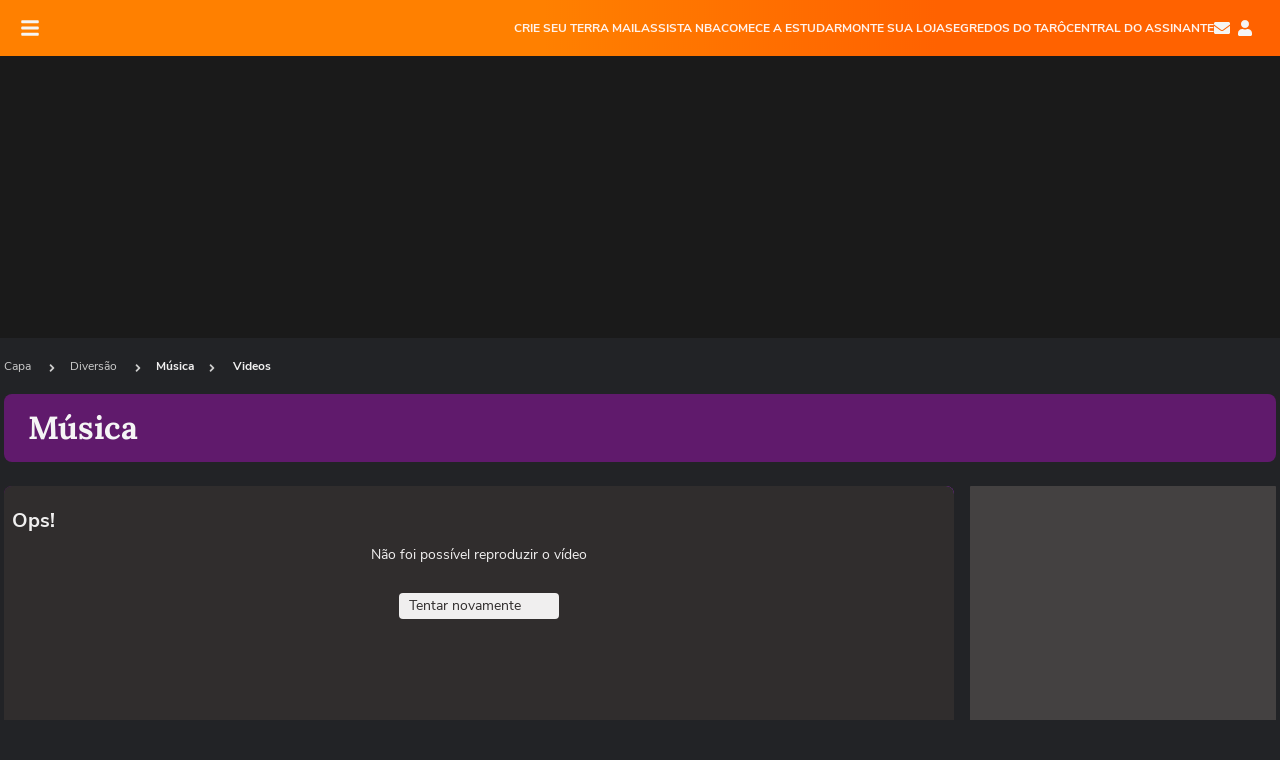

--- FILE ---
content_type: text/html; charset=utf-8
request_url: https://www.terra.com.br/diversao/musica/videos/ia-cria-dois-albuns-ineditos-do-pink-floyd-que-enganariam-ate-a-propria-banda,d2038e999e9ef679cfc8c202c15cec863k6611v0.html
body_size: 25086
content:
<!DOCTYPE html>


    


    
    
                




    





    
<html lang="pt-BR" xml:lang="pt-BR">
    <head>
    <title> IA cria dois álbuns inéditos do Pink Floyd que enganariam até a própria banda </title>
    <!--// novo cms / jinja - 08/03/2022 - 09:59 //-->
    <meta charset="utf-8" />
    <meta http-equiv="X-UA-Compatible" content="IE=edge">
    <meta name="description" content="O canal Art &amp; Intel do YouTube divulgou dois álbuns inéditos do Pink Floyd. Mas não se tratam de gravações inéditas da banda ou sobras de clássicos como “The Dark Side of the Moon” ou “The Wall&#34;. Os dois trabalhos foram inteiramente gerados por inteligência artificial. “All in All” e “The Third Kind” foram feitos utilizando o ChatGPT para as letras e o Udio para as músicas, vozes, instrumentos e efeitos sonoros. O resultado é impressionante e pode enganar até mesmo os fãs mais desavisados da banda. A clareza da voz de David Gilmour, os timbres de guitarra e principalmente as levadas das canções acendem um sinal vermelho no ecossistema musical e, de certa forma, dão razão para todos aqueles que se preocupam com o avanço das IAs na música. Assista ao vídeo com o comentário de Rodrigo James." />
    <meta name="twitter:description" content="O canal Art &amp; Intel do YouTube divulgou dois álbuns inéditos do Pink Floyd. Mas não se tratam de gravações inéditas da banda ou sobras de clássicos como “The Dark Side of the Moon” ou “The Wall&#34;. Os dois trabalhos foram inteiramente gerados por inteligência artificial. “All in All” e “The Third Kind” foram feitos utilizando o ChatGPT para as letras e o Udio para as músicas, vozes, instrumentos e efeitos sonoros. O resultado é impressionante e pode enganar até mesmo os fãs mais desavisados da banda. A clareza da voz de David Gilmour, os timbres de guitarra e principalmente as levadas das canções acendem um sinal vermelho no ecossistema musical e, de certa forma, dão razão para todos aqueles que se preocupam com o avanço das IAs na música. Assista ao vídeo com o comentário de Rodrigo James." />
    <meta property="article:publisher" content="" />
    <meta name="keywords" content="" />
    <meta name="expires" content="never" />
    <meta http-equiv="content-style-type" content="text/css" />
    <meta name="viewport" content="width=device-width, initial-scale=1.0" />
    <meta name="theme-color" content="#ff7212">
    <meta name="referrer" content="origin">
    <meta http-equiv="Content-Security-Policy" content="block-all-mixed-content">
    <meta property="fb:admins" content="1640032884" />
    <meta property="fb:app_id" content="319227784756907" />
    <meta property="og:site_name" content="Terra" />
    <meta property="og:title" content="IA cria dois álbuns inéditos do Pink Floyd que enganariam até a própria banda" />
    <meta property="og:type" content="video.other" />
    <meta property="og:url" content="https://www.terra.com.br/diversao/musica/videos/ia-cria-dois-albuns-ineditos-do-pink-floyd-que-enganariam-ate-a-propria-banda,d2038e999e9ef679cfc8c202c15cec863k6611v0.html" />
    <meta property="og:description" content="O canal Art &amp; Intel do YouTube divulgou dois álbuns inéditos do Pink Floyd. Mas não se tratam de gravações inéditas da banda ou sobras de clássicos como “The Dark Side of the Moon” ou “The Wall&#34;. Os dois trabalhos foram inteiramente gerados por inteligência artificial. “All in All” e “The Third Kind” foram feitos utilizando o ChatGPT para as letras e o Udio para as músicas, vozes, instrumentos e efeitos sonoros. O resultado é impressionante e pode enganar até mesmo os fãs mais desavisados da banda. A clareza da voz de David Gilmour, os timbres de guitarra e principalmente as levadas das canções acendem um sinal vermelho no ecossistema musical e, de certa forma, dão razão para todos aqueles que se preocupam com o avanço das IAs na música. Assista ao vídeo com o comentário de Rodrigo James." />
    <meta property="og:category" content="Música" />
    
                <meta name="publish-date" content="2024-06-06T17:39:43Z" />
    
                        
    
        
                                                
    
    <meta property="og:image" content="https://p2.trrsf.com/image/fget/cf/950/534/images.terra.com/2024/06/06/pink-floyd_thu-1iyqjt0q234mr.jpg"/>
    <meta property="image" content="https://p2.trrsf.com/image/fget/cf/950/534/images.terra.com/2024/06/06/pink-floyd_thu-1iyqjt0q234mr.jpg">
    <meta property="og:image:width" content="1200"/>
    <meta property="og:image:height" content="628"/>
    <link rel="image_src" href="https://p2.trrsf.com/image/fget/cf/950/534/images.terra.com/2024/06/06/pink-floyd_thu-1iyqjt0q234mr.jpg" />

        <meta name="robots" content="max-image-preview:large">
    
    <link rel="shortcut icon" type="image/x-icon" href="https://www.terra.com.br/globalSTATIC/fe/zaz-mod-t360-icons/svg/logos/terra-favicon-ventana.ico" />
    <link rel="canonical" href="https://www.terra.com.br/diversao/musica/videos/ia-cria-dois-albuns-ineditos-do-pink-floyd-que-enganariam-ate-a-propria-banda,d2038e999e9ef679cfc8c202c15cec863k6611v0.html" />
    <link rel="manifest" href="https://www.terra.com.br/manifest-br.json">
    <meta name="apple-mobile-web-app-status-bar-style" content="default" />
<meta name="mobile-web-app-capable" content="yes" />
<link rel="apple-touch-icon" type="image/x-icon" href="https://s1.trrsf.com/fe/zaz-mod-t360-icons/svg/logos/terra-ventana-ios.png" />
<link href="https://s1.trrsf.com/update-1698692222/fe/zaz-mod-t360-icons/svg/logos/terra-ios2048x2732.png" sizes="2048x2732" rel="apple-touch-startup-image" />
<link href="https://s1.trrsf.com/update-1698692222/fe/zaz-mod-t360-icons/svg/logos/terra-ios1668x2224.png" sizes="1668x2224" rel="apple-touch-startup-image" />
<link href="https://s1.trrsf.com/update-1698692222/fe/zaz-mod-t360-icons/svg/logos/terra-ios1536x2048.png" sizes="1536x2048" rel="apple-touch-startup-image" />
<link href="https://s1.trrsf.com/update-1698692222/fe/zaz-mod-t360-icons/svg/logos/terra-ios1125x2436.png" sizes="1125x2436" rel="apple-touch-startup-image" />
<link href="https://s1.trrsf.com/update-1698692222/fe/zaz-mod-t360-icons/svg/logos/terra-ios1242x2208.png" sizes="1242x2208" rel="apple-touch-startup-image" />
<link href="https://s1.trrsf.com/update-1698692222/fe/zaz-mod-t360-icons/svg/logos/terra-ios750x1334.png" sizes="750x1334" rel="apple-touch-startup-image" />
<link href="https://s1.trrsf.com/update-1698692222/fe/zaz-mod-t360-icons/svg/logos/terra-ios640x1136.png" sizes="640x1136" rel="apple-touch-startup-image" />
<link rel="preconnect" href="https://p2.trrsf.com" crossorigin>
<link rel="preconnect" href="https://s1.trrsf.com" crossorigin>

    <link rel="preload" href="https://s1.trrsf.com/fe/zaz-ui-t360/_fonts/nunito-sans-v6-latin-regular.woff" as="font" type="font/woff" crossorigin>
    <link rel="preload" href="https://s1.trrsf.com/fe/zaz-ui-t360/_fonts/nunito-sans-v6-latin-700.woff" as="font" type="font/woff" crossorigin>
    <link rel="preload" href="https://s1.trrsf.com/fe/zaz-ui-t360/_fonts/lora-v20-latin-700.woff" as="font" type="font/woff" crossorigin>
    <link rel="preload" href="https://s1.trrsf.com/fe/zaz-ui-t360/_fonts/nunito-sans-v8-latin-900.woff" as="font" type="font/woff" crossorigin>

    
    <meta property="og:video" content="https://p1.trrsf.com/playerttv/ganesha/ganeshacontainer.swf?country=br&id=9558802" />
    <meta property="og:video:width" content="619" />
    <meta property="og:video:height" content="348" />
    <meta property="og:video:type" content="application/x-shockwave-flash" />
    <meta name="twitter:card" content="player">
    <meta name="twitter:site" content="@terra" />
    <meta name="twitter:title" content="IA cria dois álbuns inéditos do Pink Floyd que enganariam até a própria banda" />
    <meta name="twitter:player" content="https://p1.trrsf.com/playerttv/videoservice/iframe.html?contentid=9558802&country=br&autoplay=true">
    <meta name="twitter:player:width" content="435">
    <meta name="twitter:player:height" content="245">

    
                
        
    
    <!-- INCLUDER PRE -->
    <link rel="preload" href="https://s1.trrsf.com/update-1755264309/fe/zaz-cerebro/prd/scripts/zaz.min.js" as="script">
<link rel="preload" href="https://s1.trrsf.com/update-1764773115/fe/zaz-mod-manager/mod-manager.min.js" as="script">
<style type="text/css" data-includerInjection="https://s1.trrsf.com/update-1731442236/fe/zaz-ui-t360/_css/fonts.min.css" >
@font-face{font-family:'Nunito Sans';font-display:optional;font-style:normal;font-weight:400;src:url(https://s1.trrsf.com/fe/zaz-ui-t360/_fonts/nunito-sans-v6-latin-regular.woff) format("woff"),url(https://s1.trrsf.com/fe/zaz-ui-t360/_fonts/nunito-sans-v6-latin-regular.ttf) format("truetype")}@font-face{font-family:'Nunito Sans';font-display:optional;font-style:normal;font-weight:700;src:url(https://s1.trrsf.com/fe/zaz-ui-t360/_fonts/nunito-sans-v6-latin-700.woff) format("woff"),url(https://s1.trrsf.com/fe/zaz-ui-t360/_fonts/nunito-sans-v6-latin-700.ttf) format("truetype")}@font-face{font-family:'Nunito Sans';font-display:optional;font-style:normal;font-weight:900;src:url(https://s1.trrsf.com/fe/zaz-ui-t360/_fonts/nunito-sans-v8-latin-900.woff) format("woff"),url(https://s1.trrsf.com/fe/zaz-ui-t360/_fonts/nunito-sans-v8-latin-900.ttf) format("truetype")}@font-face{font-family:Lora;font-display:optional;font-style:normal;font-weight:700;src:url(https://s1.trrsf.com/fe/zaz-ui-t360/_fonts/lora-v20-latin-700.woff) format("woff"),url(https://s1.trrsf.com/fe/zaz-ui-t360/_fonts/lora-v20-latin-700.ttf) format("truetype")}@font-face{font-family:'fallback sans-serif';src:local("Arial");ascent-override:101%;descent-override:35%;line-gap-override:0}@font-face{font-family:'fallback serif';src:local("Times New Roman");ascent-override:100%;descent-override:27%;line-gap-override:0}:root{--font-default-sans-serif:'Nunito Sans','fallback sans-serif';--font-default-serif:'Lora','fallback serif'}body,html{font-family:var(--font-default-sans-serif);background-color:var(--body-background-color)}
</style>
<link type="text/css" rel="stylesheet" href="https://s1.trrsf.com/update-1768488324/fe/zaz-ui-t360/_css/context.min.css"  />
<link type="text/css" rel="stylesheet" href="https://s1.trrsf.com/update-1766433321/fe/zaz-mod-t360-icons/_css/essential-solid.min.css"  />
<link type="text/css" rel="stylesheet" href="https://s1.trrsf.com/update-1761919509/fe/zaz-mod-t360-icons/_css/sizes.min.css"  />
<link type="text/css" rel="stylesheet" href="https://s1.trrsf.com/update-1766433321/fe/zaz-mod-t360-icons/_css/essential.min.css"  />
<link type="text/css" rel="stylesheet" href="https://s1.trrsf.com/update-1766433321/fe/zaz-mod-t360-icons/_css/portal-sva-solid.min.css"  />
<link type="text/css" rel="stylesheet" href="https://s1.trrsf.com/update-1767987310/fe/zaz-app-t360-cards/_css/theme-default.min.css"  />
<link type="text/css" rel="stylesheet" href="https://s1.trrsf.com/update-1767019509/fe/zaz-app-t360-navbar/_css/theme-default.min.css"  />
<link type="text/css" rel="stylesheet" href="https://s1.trrsf.com/update-1761768909/fe/zaz-app-player/_css/theme-default.min.css"  />
<link type="text/css" rel="stylesheet" href="https://s1.trrsf.com/update-1767706512/fe/zaz-ui-t360-content/_css/context.min.css"  />
<link type="text/css" rel="stylesheet" href="https://s1.trrsf.com/update-1765402509/fe/zaz-ui-t360-content/_css/video.min.css"  />
<script type="text/javascript" data-includerInjection="https://s1.trrsf.com/update-1755264309/fe/zaz-cerebro/prd/scripts/zaz.scope.min.js">
/*! zaz-cerebro - v1.7.6 - 15/08/2025 -- 1:17pm */
if(!window.zaz&&window.performance&&"function"==typeof window.performance.mark)try{window.performance.mark("ZAZ_CEREBRO_DEFINED")}catch(perfException){window.console&&"object"==typeof window.console&&("function"==typeof window.console.warn?window.console.warn("Error registering performance metric ZAZ_CEREBRO_DEFINED. "+perfException.message):"function"==typeof window.console.log&&window.console.error("[ZaZ Warning] Error registering performance metric ZAZ_CEREBRO_DEFINED. "+perfException.message))}!function(){"use strict";var environment,minified,q,eq,o;window.zaz||(window.zaz=(minified=!1,o={getQueue:function(){return q},getExtQueue:function(){return eq},use:function(fn,scope){return fn.scope=scope,q.push(fn),window.zaz},extend:function(name,fn){eq.push([name,fn])},status:"pre-build",options:{global:{}},version:"1.7.6",notSupported:!(eq=[]),fullyLoaded:!(q=[]),lastRevision:""}),window.zaz.environment=void 0)}();

</script><noscript><!-- behavior layer --></noscript>
<script type="text/javascript" data-includerInjection="https://s1.trrsf.com/update-1755264309/fe/zaz-cerebro/prd/scripts/range.inline.min.js">
/*! zaz-cerebro - v1.7.6 - 15/08/2025 -- 1:17pm */
!function(){"use strict";var zazViewport=window.innerWidth||document.documentElement.clientWidth||document.body.clientWidth,zazObjHTML=document.querySelector("html");zazViewport<768?zazObjHTML.setAttribute("data-range","small"):zazViewport<1024?zazObjHTML.setAttribute("data-range","medium"):zazViewport<1280?zazObjHTML.setAttribute("data-range","large"):1280<=zazViewport&&zazObjHTML.setAttribute("data-range","xlarge")}();

</script><noscript><!-- behavior layer --></noscript>
<script type="text/javascript"  src="https://s1.trrsf.com/update-1768488324/fe/zaz-ui-t360/_js/transition.min.js"></script><noscript>Script = https://s1.trrsf.com/update-1768488324/fe/zaz-ui-t360/_js/transition.min.js</noscript>

    <!-- // INCLUDER -->

    <script type="text/javascript">
        window.trr = {};
        window.trr.contextData = {
            socialreader : false,
            country : "br",
            contentPage: {
                has_comments: true,
                showCover : true,
                content_title : "IA cria dois álbuns inéditos do Pink Floyd que enganariam até a própria banda"
            },
            coverTgmkey : "br.homepage.home",
            coverChannelId: "20e07ef2795b2310VgnVCM3000009af154d0RCRD",
            vgnID : "d2038e999e9ef679cfc8c202c15cec863k6611v0"
        }

        
        window.info_path = {
            channel: "diversao",
            subchannel: "musica",
            channeldetail: "",
            breadcrumb: "diversao.musica"
        };


        var terra_stats_uv_c = "";

        // metrics
                    var terra_info_channel = 'br.diversao.musica';
        
         var tgmKey="br.cobranded_homework.videos",
            terra_info_service = "PubCMSTerra",
            terra_info_channel = terra_info_channel,
            terra_info_channeldetail = terra_info_channeldetail,
            terra_info_type = "TTV",
            terra_info_id = "d2038e999e9ef679cfc8c202c15cec863k6611v0-8896b3c59f539310VgnVCM20000099cceb0aRCRD",
            terra_info_source = "",
                            terra_info_vendor = "forastieriservicoseditoriaisltda",
                        terra_stats_uv_c = terra_stats_uv_c,
            uv_SERVER = '';

        zaz.use(function(pkg){
            pkg.context.page.set("canonical_url","https://www.terra.com.br/diversao/musica/videos/ia-cria-dois-albuns-ineditos-do-pink-floyd-que-enganariam-ate-a-propria-banda,d2038e999e9ef679cfc8c202c15cec863k6611v0.html");
            pkg.context.page.set("channel","home");
            pkg.context.page.set("country", "br");
            pkg.context.page.set("comments","facebook");
            pkg.context.page.set("feedLive","feedLive");
            pkg.context.page.set("feedCroupier", null);
            pkg.context.page.set("timeline_subject",null);
            pkg.context.page.set("pageSize","80");
            pkg.context.page.set("editorialTable", "editorial-1");
            pkg.context.page.set("timelineSize","240");
            pkg.context.page.set("dflt","0");
            pkg.context.page.set("cardTypes","");
            pkg.context.page.set("lomas","");
            pkg.context.page.set('pageVideo','true');
            pkg.context.page.set('playerIdTTv', 'd2038e999e9ef679cfc8c202c15cec863k6611v0');
            pkg.context.page.set('ticker', false);
            pkg.context.platform.set("type", "web");
            pkg.context.page.set("includetype","samepage");
            pkg.context.page.set('showBarraSVA', true);
            pkg.context.page.set('prePoster', 'https://p2.trrsf.com/image/fget/cf/950/534/images.terra.com/2024/06/06/pink-floyd_thu-1iyqjt0q234mr.jpg');
            pkg.context.page.set("tgmkey", {
                'home' : 'br.homepage.home',
                'content' : 'br.cobranded_homework.videos',
                'cabeceira' : 'br.cobranded_homework.videos',
                'video' : 'br.cobranded_homework.videos',
                'rodape' : { 'key': 'br.cobranded_homework.videos', 'area': 'rodape'},
                'end' : { 'key': 'br.cobranded_homework.videos', 'area': 'end' },
                'maisSobre' : { 'key': 'br.cobranded_homework.videos', 'area': 's1' }
            });
            pkg.context.page.set("loadAds", true)

                            pkg.context.page.set("breadCrumbIDs", ["20e07ef2795b2310VgnVCM3000009af154d0RCRD","8a8775b4786b2310VgnVCM3000009af154d0RCRD","8896b3c59f539310VgnVCM20000099cceb0aRCRD"]);
            
                            pkg.context.page.set('notifyKey', 'diversao');
                pkg.context.page.set('notifyText', 'Fique por dentro das principais notícias de Entretenimento');
            
            
                    });
        </script>
                <!-- END PLAYER TERRATV -->

        <script type="application/ld+json">
            {
                "@context": "http://schema.org",
                "@type": "VideoObject",
                "name": "IA cria dois álbuns inéditos do Pink Floyd que enganariam até a própria banda",
                "description": "O canal Art &amp; Intel do YouTube divulgou dois álbuns inéditos do Pink Floyd. Mas não se tratam de gravações inéditas da banda ou sobras de clássicos como “The Dark Side of the Moon” ou “The Wall&#34;. Os dois trabalhos foram inteiramente gerados por inteligência artificial. “All in All” e “The Third Kind” foram feitos utilizando o ChatGPT para as letras e o Udio para as músicas, vozes, instrumentos e efeitos sonoros. O resultado é impressionante e pode enganar até mesmo os fãs mais desavisados da banda. A clareza da voz de David Gilmour, os timbres de guitarra e principalmente as levadas das canções acendem um sinal vermelho no ecossistema musical e, de certa forma, dão razão para todos aqueles que se preocupam com o avanço das IAs na música. Assista ao vídeo com o comentário de Rodrigo James.",
                "thumbnailUrl": "https://p2.trrsf.com/image/fget/cf/950/534/images.terra.com/2024/06/06/pink-floyd_thu-1iyqjt0q234mr.jpg",
                "uploadDate": "2024-06-06T20:39:43",
                "duration": "P0D",
                "embedUrl": "https://www.terra.com.br/diversao/musica/videos/ia-cria-dois-albuns-ineditos-do-pink-floyd-que-enganariam-ate-a-propria-banda,d2038e999e9ef679cfc8c202c15cec863k6611v0.html",
                "publisher": {
                    "@type": "Organization",
                    "name": "https://www.terra.com.br",
                    "logo": {
                        "@type": "ImageObject",
                        "url": "https://www.terra.com.br/globalSTATIC/fe/zaz-mod-t360-icons/svg/logos/terra-horizontal-com-borda.svg",
                        "width": 600,
                        "height": 60
                    }
                },
                                                            "datePublished": "2024-06-06T17:39:43-03:00",
                                                                "dateModified": "2024-06-06T17:39:43-03:00",
                                                    "hasPart": [
                                    ]
            }
        </script>

            <script type="text/javascript">
            window.applyUserTheme = function(t) {
                zaz.use(function(pkg){
                    pkg.context.page.set('user_theme', t);
                });
            };

            document.documentElement.setAttribute('color-scheme', 'dark');
            window.applyUserTheme('dark');
        </script>
        </head>
    <body class="t360-terratv  ">
        
                                                                            
        




<div id="zaz-app-t360-navbar"
     class="zaz-app-t360-navbar  "
     data-active-module=""
     >
    <div class="navbar">
        <header class="navbar__content">
            <div class="navbar__ranges" color-scheme="dark">
                <div class="navbar__left">
                    <div class="navbar__left--menu icon-solid icon-20 icon-color-auto icon-bars"></div>
                    <a href="https://www.terra.com.br" class="navbar__left--logo icon">Página principal</a>
                </div>
                <div class="navbar__right">
                                            
<nav class="navbar__sva">
    
            <ul class="navbar__sva--items">
                                                                                                
                        
                        <li>
                            <a href="https://servicos.terra.com.br/para-voce/terra-mail/?utm_source=portal-terra&utm_medium=espaco-fixo&utm_campaign=header-headerds&utm_content=lp&utm_term=terra-mail-b2c_pos-01&cdConvenio=CVTR00001907" target="_blank" data="{&#39;id&#39;: 423, &#39;parent&#39;: None, &#39;label&#39;: &#39;CRIE SEU TERRA MAIL&#39;, &#39;url&#39;: &#39;https://servicos.terra.com.br/para-voce/terra-mail/?utm_source=portal-terra&amp;utm_medium=espaco-fixo&amp;utm_campaign=header-headerds&amp;utm_content=lp&amp;utm_term=terra-mail-b2c_pos-01&amp;cdConvenio=CVTR00001907&#39;}" rel="noopener">
                                                                CRIE SEU TERRA MAIL
                            </a>
                        </li>
                                                                                                                                    
                        
                        <li>
                            <a href="https://servicos.terra.com.br/para-voce/nba-league-pass/?utm_source=portal-terra&utm_medium=espaco-fixo&utm_campaign=header-headerds&utm_content=lp&utm_term=nba_pos-02&cdConvenio=CVTR00001907" target="_blank" data="{&#39;id&#39;: 419, &#39;parent&#39;: None, &#39;label&#39;: &#39;ASSISTA NBA&#39;, &#39;url&#39;: &#39;https://servicos.terra.com.br/para-voce/nba-league-pass/?utm_source=portal-terra&amp;utm_medium=espaco-fixo&amp;utm_campaign=header-headerds&amp;utm_content=lp&amp;utm_term=nba_pos-02&amp;cdConvenio=CVTR00001907&#39;}" rel="noopener">
                                                                ASSISTA NBA
                            </a>
                        </li>
                                                                                                                                    
                        
                        <li>
                            <a href="https://servicos.terra.com.br/para-voce/cursos-online/?utm_source=portal-terra&utm_medium=espaco-fixo&utm_campaign=header-headerds&utm_content=lp&utm_term=cursos_pos-03&cdConvenio=CVTR00001907" target="_blank" data="{&#39;id&#39;: 421, &#39;parent&#39;: None, &#39;label&#39;: &#39;COMECE A ESTUDAR&#39;, &#39;url&#39;: &#39;https://servicos.terra.com.br/para-voce/cursos-online/?utm_source=portal-terra&amp;utm_medium=espaco-fixo&amp;utm_campaign=header-headerds&amp;utm_content=lp&amp;utm_term=cursos_pos-03&amp;cdConvenio=CVTR00001907&#39;}" rel="noopener">
                                                                COMECE A ESTUDAR
                            </a>
                        </li>
                                                                                                                                    
                        
                        <li>
                            <a href="https://servicos.terra.com.br/para-seu-negocio/loja-virtual/?utm_source=portal-terra&utm_medium=espaco-fixo&utm_campaign=header-headerds&utm_content=lp&utm_term=loja-virtual_pos-04&cdConvenio=CVTR00001907" target="_blank" data="{&#39;id&#39;: 422, &#39;parent&#39;: None, &#39;description&#39;: &#39;&lt;p class=&#34;text&#34;&gt;&amp;nbsp;&lt;/p&gt;\n\n&lt;div id=&#34;professor_prebid-root&#34;&gt;&amp;nbsp;&lt;/div&gt;\n&#39;, &#39;label&#39;: &#39;MONTE SUA LOJA&#39;, &#39;url&#39;: &#39;https://servicos.terra.com.br/para-seu-negocio/loja-virtual/?utm_source=portal-terra&amp;utm_medium=espaco-fixo&amp;utm_campaign=header-headerds&amp;utm_content=lp&amp;utm_term=loja-virtual_pos-04&amp;cdConvenio=CVTR00001907&#39;}" rel="noopener">
                                                                MONTE SUA LOJA
                            </a>
                        </li>
                                                                                                                                    
                        
                        <li>
                            <a href="https://servicos.terra.com.br/para-voce/cursos-online/terra-voce/curso-de-taro/?utm_source=portal-terra&utm_medium=espaco-fixo&utm_campaign=header-headerds&utm_content=lp&utm_term=curso-taro_pos-05&cdConvenio=CVTR00001907" target="_blank" data="{&#39;id&#39;: 2160, &#39;parent&#39;: None, &#39;label&#39;: &#39;SEGREDOS DO TARÔ&#39;, &#39;url&#39;: &#39;https://servicos.terra.com.br/para-voce/cursos-online/terra-voce/curso-de-taro/?utm_source=portal-terra&amp;utm_medium=espaco-fixo&amp;utm_campaign=header-headerds&amp;utm_content=lp&amp;utm_term=curso-taro_pos-05&amp;cdConvenio=CVTR00001907&#39;}" rel="noopener">
                                                                SEGREDOS DO TARÔ
                            </a>
                        </li>
                                                                                                                                    
                        
                        <li>
                            <a href="https://central.terra.com.br/login?next=http://central.terra.com.br/?utm_source=portal-terra&utm_medium=espaco-fixo&utm_campaign=header&utm_content=pg&utm_term=central-do-assinante_pos-06&cdConvenio=CVTR00001907" target="_blank" data="{&#39;id&#39;: 543, &#39;parent&#39;: None, &#39;label&#39;: &#39;Central do Assinante&#39;, &#39;url&#39;: &#39;https://central.terra.com.br/login?next=http://central.terra.com.br/?utm_source=portal-terra&amp;utm_medium=espaco-fixo&amp;utm_campaign=header&amp;utm_content=pg&amp;utm_term=central-do-assinante_pos-06&amp;cdConvenio=CVTR00001907&#39;}" rel="noopener">
                                                                Central do Assinante
                            </a>
                        </li>
                                                        </ul>
    </nav>                    
                    <div class="navbar__right--user-info">
                        <a href="https://mail.terra.com.br/?utm_source=portal-terra&utm_medium=home" rel="noopener" target="_blank" class="navbar__right--mail icon-solid icon-color-auto icon-16 icon-envelope" title="E-mail do Terra">E-mail</a>
                        <div class="navbar__right--user-area navbar__icon-size-auto">
                            <span class="icon-solid icon-color-auto icon-16 icon-user-account" title="Configurações da conta"></span>
                        </div>
                    </div>
                </div>

            </div>

                    </header>

        <div class="navbar__extension">
            
                    </div>

        <div class="navbar-modules-notifications"></div>
    </div>
    <div class="navbar-modules">
        <div class="navbar-modules__shadow"></div>
    </div>
</div>
                <section class="table-ad ad-get-size table-ad__fixed-size" data-type="AD" data-area-ad="cabeceira" id="header-full-ad-container">
            <div id="header-full-ad" class="table-ad__full"></div>
        </section>
        
        
                            
                                    <ul class="breadcrumb " itemtype="http://schema.org/BreadcrumbList" itemscope>
                    <li itemprop="itemListElement" itemtype="http://schema.org/ListItem" itemscope>
                            <a itemprop="item" href="https://www.terra.com.br/">
                    <meta itemprop="name" content="Capa">
                    <meta itemprop="position" content="1">
                    Capa
                </a>
                                    <span class="icon icon-solid icon-12 icon-angle-right"></span>
                    </li>
                            <li itemprop="itemListElement" itemtype="http://schema.org/ListItem" itemscope>
                            <a itemprop="item" href="https://www.terra.com.br/diversao/">
                    <meta itemprop="name" content="Diversão">
                    <meta itemprop="position" content="2">
                    Diversão
                </a>
                                    <span class="icon icon-solid icon-12 icon-angle-right"></span>
                    </li>
                            <li itemprop="itemListElement" itemtype="http://schema.org/ListItem" itemscope>
                            <a itemprop="item" href="https://www.terra.com.br/diversao/musica/">
                    <meta itemprop="name" content="Música">
                    <meta itemprop="position" content="3">
                    Música
                </a>
                                </li>
                    <li itemprop="itemListElement" itemtype="http://schema.org/ListItem" itemscope>
                <span class="icon icon-solid icon-12 icon-angle-right"></span>
                                    <a itemprop="item" href="https://www.terra.com.br/diversao/musica/videos/">
                        <meta itemprop="name" content="Música">
                        <meta itemprop="position" content="3">
                        Videos
                    </a>
                            </li>
            </ul>                    
                                                                                            
                                                                                                                    
                                    <header class="t360-terratv--header bg-color-diversao ">
    <div class="t360-terratv--header__container">
                    <span class="t360-terratv--header__title color-secondary-diversao">Música</span>
            </div>

    
    </header>        
        <main>
            <article class="t360-terratv--content color-default">
                <div class="t360-terratv--content--left">
                    <div class="t360-terratv--video">
                        <div class="t360-terratv--video--player-wrapper video-main__player">
                            <div class="player-embed" id="player-embed-d2038e999e9ef679cfc8c202c15cec863k6611v0" data-id="d2038e999e9ef679cfc8c202c15cec863k6611v0" style="background: url('https://p2.trrsf.com/image/fget/cf/950/534/images.terra.com/2024/06/06/pink-floyd_thu-1iyqjt0q234mr.jpg') no-repeat; background-position: center; background-size: cover; background-color: #000;"></div>
                        </div>

                        <div id="trr-ctn-general" class="article__content">
                            <div class="article__content--container">                                <div class="article__content--body">
                                    <div class="t360-terratv--hat">
                                        <a href="https://www.terra.com.br/diversao/musica/">Música</a>
                                    </div>
                                    <div class="article__header__headline">
                                        <h1>IA cria dois álbuns inéditos do Pink Floyd que enganariam até a própria banda</h1>
                                    </div>

                                                                                                            <div class="t360-terratv--infos">
                                                                                                                                    <div class="t360-terratv--infos__first-published">
                                                                                                                                                                                                                                                                                                                            6 jun
                                                    2024
                                                    <span class="t360-terratv--infos__first-published--time"> - 17h39</span>
                                                </div>
                                            
                                                                                    
                                        <div class="fb-comments-wrapper" data-event-label="comments">
                                            <a href="#social-comments">Exibir comentários</a>
                                        </div>

                                        <div class="t360-sharebar__wrapper">
                                            <div class="t360-sharebar">
                                                <span>Compartilhar</span>
                                                <span class="icon icon-16 icon-share icon-color-white"></span>
                                            </div>
                                        </div>
                                    </div>

                                    <h2 class="t360-terratv--description">
                                        <p class="text">O canal Art &amp; Intel do YouTube divulgou dois &aacute;lbuns in&eacute;ditos do Pink Floyd. Mas n&atilde;o se tratam de grava&ccedil;&otilde;es in&eacute;ditas da banda ou sobras de cl&aacute;ssicos como &ldquo;The Dark Side of the Moon&rdquo; ou &ldquo;The Wall&quot;. Os dois trabalhos foram inteiramente gerados por intelig&ecirc;ncia artificial.</p>

<p class="text">&ldquo;All in All&rdquo; e &ldquo;The Third Kind&rdquo; foram feitos utilizando o ChatGPT para as letras e o Udio para as m&uacute;sicas, vozes, instrumentos e efeitos sonoros. O resultado &eacute; impressionante e pode enganar at&eacute; mesmo os f&atilde;s mais desavisados da banda. A clareza da voz de David Gilmour, os timbres de guitarra e principalmente as levadas das can&ccedil;&otilde;es acendem um sinal vermelho no ecossistema musical e, de certa forma, d&atilde;o raz&atilde;o para todos aqueles que se preocupam com o avan&ccedil;o das IAs na m&uacute;sica.</p>

<p class="text">Assista ao v&iacute;deo com o coment&aacute;rio de Rodrigo James.</p>

                                                                            </h2>

                                    
                                    <div class="article__content--credit">
                                                                                                                                                                                                                                                                                        
                                                                                                    <span class="article__content--credit__source"><a href="https://www.terra.com.br/parceiros/homework/" title="Homework" target="_blank"><img src="https://p2.trrsf.com/image/fget/cf/fit-in/80/30/images.terra.com/2021/09/10/favicon-homework.png" alt="Homework" /></a></span>
                                                                                                                                                    <span class="article__content--credit__source-text">Homework</span>
                                                                                                                                                                        </div>

                                                                        

    <div class="t360-tags">
        <span class="t360-tags__text">TAGS</span>
        <div class="t360-tags__list">
                            <a class="color-diversao t360-tags__list--items" href="https://www.terra.com.br/byte/tecnologia-e-solucoes/">Tecnologia e Soluções</a>
                            <a class="color-diversao t360-tags__list--items" href="https://www.terra.com.br/diversao/musica/">Música</a>
                            <a class="color-diversao t360-tags__list--items" href="https://www.terra.com.br/parceiros/homework/">Homework</a>
                            <a class="color-diversao t360-tags__list--items" href="https://www.terra.com.br/diversao/">Entretê</a>
                            <a class="color-diversao t360-tags__list--items" href="https://www.terra.com.br/byte/">Byte</a>
                    </div>
    </div>

                                                                                                                                                                                                                                                                                                        </div>                            </div>
                        </div>
                    </div>
                </div>
                <div class="t360-terratv--content--right">
                                        <div class="card card-ad card-ad-rect show t360-terratv--ad-s1" data-area-ad="s1">
                                                <div class="card-ad__content" id="ad-content-s1"></div>
                        <span class="card-ad__title">Publicidade</span>                    </div>
                                        <aside class="t360-terratv--related">
                        <div class="t360-terratv--related--menu color-">
                                                                                        <span class="t360-terratv--related--menu--item bg-color-secondary-diversao selected" data-content="t360-terratv-related-videos">relacionados</span>
                                                                                        <span class="t360-terratv--related--menu--item bg-color-secondary-diversao" data-content="t360-terratv-related-recommended">recomendados</span>
                                                    </div>

                        
<div>
    
        <div id="t360-terratv-related-videos" class="t360-terratv--related--content t360-terratv--related--box show">
                    
                                                        
                                                                                            
                                                                
                                    
                                                        
            
                        
            <article class="t360-terratv--related--item " id="related-video-a9dffe57e727aa27cda6018338c0f537zk5d898r" data-id="a9dffe57e727aa27cda6018338c0f537zk5d898r" data-range="" data-type="N" data-tgmkey="None" data-reason="vr" data-channel-info="br.noticias.noticias" title="Cantor Luan Pereira passa mal e é socorrido às pressas após show em SP" data-source-name="Portal Terra" data-source-types="SRC" data-ga="true" >
                <a href="https://www.terra.com.br/diversao/musica/videos/cantor-luan-pereira-passa-mal-e-e-socorrido-as-pressas-apos-show-em-sp,a9dffe57e727aa27cda6018338c0f537zk5d898r.html" target="_top">
                    <div class="t360-terratv--related--thumb--wrapper">
                                                    <img class="t360-terratv--related--thumb" src="https://p2.trrsf.com/image/fget/cf/112/63/smart/images.terra.com/2026/01/17/luan-sem-txt-1k1tzqf3fsp4l.jpg" width="112" height="63" alt="Cantor Luan Pereira passa mal e é socorrido às pressas após show em SP">
                        
                        <div class="t360-terratv--related--thumb--duration">
                            <span class="icon icon-solid icon-color-white icon-play icon-12"></span>
                                                    </div>
                    </div>
                </a>
                <div>
                                            <a href="https://www.terra.com.br/diversao/musica/" class="t360-terratv--related--hat color-diversao">Música</a>
                                        <a href="https://www.terra.com.br/diversao/musica/videos/cantor-luan-pereira-passa-mal-e-e-socorrido-as-pressas-apos-show-em-sp,a9dffe57e727aa27cda6018338c0f537zk5d898r.html" target="_top" class="t360-terratv--related--item--title line-clamp-2">
                        <h3>Cantor Luan Pereira passa mal e é socorrido às pressas após show em SP</h3>
                    </a>
                </div>
            </article>
                    
                                                        
                                                                                            
                                                                
                                    
                                                        
            
                        
            <article class="t360-terratv--related--item " id="related-video-f48dfec04c7128dc40d5a713451eacb8yn5n3qml" data-id="f48dfec04c7128dc40d5a713451eacb8yn5n3qml" data-range="" data-type="N" data-tgmkey="None" data-reason="vr" data-channel-info="br.noticias.noticias" title="O que o time da TT tá ouvindo no Spotify?" data-source-name="todateen" data-source-types="SRC,PRT" data-ga="true" >
                <a href="https://www.terra.com.br/diversao/musica/videos/o-que-o-time-da-tt-ta-ouvindo-no-spotify,f48dfec04c7128dc40d5a713451eacb8yn5n3qml.html" target="_top">
                    <div class="t360-terratv--related--thumb--wrapper">
                                                    <img class="t360-terratv--related--thumb" src="https://p2.trrsf.com/image/fget/cf/112/63/smart/images.terra.com/2026/01/15/saveclip-app_616102564_894957189697618_1421467106490621003_n-uveok2oxmesh.jpg" width="112" height="63" alt="O que o time da TT tá ouvindo no Spotify?">
                        
                        <div class="t360-terratv--related--thumb--duration">
                            <span class="icon icon-solid icon-color-white icon-play icon-12"></span>
                                                        <span class="t360-terratv--related--thumb--duration--time">01:41</span>
                                                    </div>
                    </div>
                </a>
                <div>
                                            <a href="https://www.terra.com.br/diversao/musica/" class="t360-terratv--related--hat color-diversao">Música</a>
                                        <a href="https://www.terra.com.br/diversao/musica/videos/o-que-o-time-da-tt-ta-ouvindo-no-spotify,f48dfec04c7128dc40d5a713451eacb8yn5n3qml.html" target="_top" class="t360-terratv--related--item--title line-clamp-2">
                        <h3>O que o time da TT tá ouvindo no Spotify?</h3>
                    </a>
                </div>
            </article>
                    
                                                        
                                                                                            
                                                                
                                    
                                                        
            
                        
            <article class="t360-terratv--related--item " id="related-video-72966cc54ce9827b1d49aab731a670f05ojqksgr" data-id="72966cc54ce9827b1d49aab731a670f05ojqksgr" data-range="" data-type="N" data-tgmkey="None" data-reason="vr" data-channel-info="br.noticias.noticias" title="Ana Castela revela ter sentido &#39;frio na barriga&#39; ao gravar primeiras cenas de novela" data-source-name="Portal Terra" data-source-types="SRC" data-ga="true" >
                <a href="https://www.terra.com.br/diversao/musica/videos/ana-castela-revela-ter-sentido-frio-na-barriga-ao-gravar-primeiras-cenas-de-novela,72966cc54ce9827b1d49aab731a670f05ojqksgr.html" target="_top">
                    <div class="t360-terratv--related--thumb--wrapper">
                                                    <img class="t360-terratv--related--thumb" src="https://p2.trrsf.com/image/fget/cf/112/63/smart/images.terra.com/2026/01/13/ana-sem-txt-(2)-vb9kvf2uvp0k.jpg" width="112" height="63" alt="Ana Castela revela ter sentido &#39;frio na barriga&#39; ao gravar primeiras cenas de novela">
                        
                        <div class="t360-terratv--related--thumb--duration">
                            <span class="icon icon-solid icon-color-white icon-play icon-12"></span>
                                                    </div>
                    </div>
                </a>
                <div>
                                            <a href="https://www.terra.com.br/diversao/musica/" class="t360-terratv--related--hat color-diversao">Música</a>
                                        <a href="https://www.terra.com.br/diversao/musica/videos/ana-castela-revela-ter-sentido-frio-na-barriga-ao-gravar-primeiras-cenas-de-novela,72966cc54ce9827b1d49aab731a670f05ojqksgr.html" target="_top" class="t360-terratv--related--item--title line-clamp-2">
                        <h3>Ana Castela revela ter sentido &#39;frio na barriga&#39; ao gravar...</h3>
                    </a>
                </div>
            </article>
                    
                                                        
                                                                                            
                                                                
                                    
                                                        
            
                        
            <article class="t360-terratv--related--item " id="related-video-dd5ad926799b6e0609d59f7bcfaed3e1xr0bo7of" data-id="dd5ad926799b6e0609d59f7bcfaed3e1xr0bo7of" data-range="" data-type="N" data-tgmkey="None" data-reason="vr" data-channel-info="br.noticias.noticias" title="Veja vídeo inédito dos Mutantes que levou 50 anos para ser revelado" data-source-name="Homework" data-source-types="SRC,PRT" data-ga="true" >
                <a href="https://www.terra.com.br/diversao/musica/videos/veja-video-inedito-dos-mutantes-que-levou-50-anos-para-ser-revelado,dd5ad926799b6e0609d59f7bcfaed3e1xr0bo7of.html" target="_top">
                    <div class="t360-terratv--related--thumb--wrapper">
                                                    <img class="t360-terratv--related--thumb" src="https://p2.trrsf.com/image/fget/cf/112/63/smart/images.terra.com/2026/01/08/mutantes_thu-toidsmmq26uq.jpg" width="112" height="63" alt="Veja vídeo inédito dos Mutantes que levou 50 anos para ser revelado">
                        
                        <div class="t360-terratv--related--thumb--duration">
                            <span class="icon icon-solid icon-color-white icon-play icon-12"></span>
                                                    </div>
                    </div>
                </a>
                <div>
                                            <a href="https://www.terra.com.br/diversao/musica/" class="t360-terratv--related--hat color-diversao">Música</a>
                                        <a href="https://www.terra.com.br/diversao/musica/videos/veja-video-inedito-dos-mutantes-que-levou-50-anos-para-ser-revelado,dd5ad926799b6e0609d59f7bcfaed3e1xr0bo7of.html" target="_top" class="t360-terratv--related--item--title line-clamp-2">
                        <h3>Veja vídeo inédito dos Mutantes que levou 50 anos para ser revelado</h3>
                    </a>
                </div>
            </article>
                    
                                                        
                                                                                            
                                                                
                                    
                                                        
            
                        
            <article class="t360-terratv--related--item " id="related-video-8ee8b5750e3b4f37c79c3a52cf0fb1f169vbg7x1" data-id="8ee8b5750e3b4f37c79c3a52cf0fb1f169vbg7x1" data-range="" data-type="N" data-tgmkey="None" data-reason="vr" data-channel-info="br.noticias.noticias" title="Cantor emociona e ganha apoio de famosos após ter plateia vazia em show de graça em sua cidade natal" data-source-name="Portal Terra" data-source-types="SRC" data-ga="true" >
                <a href="https://www.terra.com.br/diversao/musica/videos/cantor-emociona-e-ganha-apoio-de-famosos-apos-ter-plateia-vazia-em-show-de-graca-em-sua-cidade-natal,8ee8b5750e3b4f37c79c3a52cf0fb1f169vbg7x1.html" target="_top">
                    <div class="t360-terratv--related--thumb--wrapper">
                                                    <img class="t360-terratv--related--thumb" src="https://p2.trrsf.com/image/fget/cf/112/63/smart/images.terra.com/2026/01/08/vaqueiro-sem-txt-urseb06nfwhh.jpg" width="112" height="63" alt="Cantor emociona e ganha apoio de famosos após ter plateia vazia em show de graça em sua cidade natal">
                        
                        <div class="t360-terratv--related--thumb--duration">
                            <span class="icon icon-solid icon-color-white icon-play icon-12"></span>
                                                    </div>
                    </div>
                </a>
                <div>
                                            <a href="https://www.terra.com.br/diversao/" class="t360-terratv--related--hat color-diversao">Entretê</a>
                                        <a href="https://www.terra.com.br/diversao/musica/videos/cantor-emociona-e-ganha-apoio-de-famosos-apos-ter-plateia-vazia-em-show-de-graca-em-sua-cidade-natal,8ee8b5750e3b4f37c79c3a52cf0fb1f169vbg7x1.html" target="_top" class="t360-terratv--related--item--title line-clamp-2">
                        <h3>Cantor emociona e ganha apoio de famosos após ter plateia vazia em...</h3>
                    </a>
                </div>
            </article>
                    
                                                        
                                                                                            
                                                                
                                    
                                                        
            
                        
            <article class="t360-terratv--related--item " id="related-video-a0e2baf1ac25f4f0153b0372a9c78d3doyk4ep66" data-id="a0e2baf1ac25f4f0153b0372a9c78d3doyk4ep66" data-range="" data-type="N" data-tgmkey="None" data-reason="vr" data-channel-info="br.noticias.noticias" title="Vídeos de bastidores mostram Belo e Viviane Araújo contracenando juntos em ‘Três Graças’" data-source-name="Portal Terra" data-source-types="SRC" data-ga="true" >
                <a href="https://www.terra.com.br/diversao/musica/videos/videos-de-bastidores-mostram-belo-e-viviane-araujo-contracenando-juntos-em-tres-gracas,a0e2baf1ac25f4f0153b0372a9c78d3doyk4ep66.html" target="_top">
                    <div class="t360-terratv--related--thumb--wrapper">
                                                    <img class="t360-terratv--related--thumb" src="https://p2.trrsf.com/image/fget/cf/112/63/smart/images.terra.com/2026/01/07/belo-sem-txt-1jidbvd50q5b5.jpg" width="112" height="63" alt="Vídeos de bastidores mostram Belo e Viviane Araújo contracenando juntos em ‘Três Graças’">
                        
                        <div class="t360-terratv--related--thumb--duration">
                            <span class="icon icon-solid icon-color-white icon-play icon-12"></span>
                                                    </div>
                    </div>
                </a>
                <div>
                                            <a href="https://www.terra.com.br/diversao/" class="t360-terratv--related--hat color-diversao">Entretê</a>
                                        <a href="https://www.terra.com.br/diversao/musica/videos/videos-de-bastidores-mostram-belo-e-viviane-araujo-contracenando-juntos-em-tres-gracas,a0e2baf1ac25f4f0153b0372a9c78d3doyk4ep66.html" target="_top" class="t360-terratv--related--item--title line-clamp-2">
                        <h3>Vídeos de bastidores mostram Belo e Viviane Araújo contracenando...</h3>
                    </a>
                </div>
            </article>
                    
                                                        
                                                                                            
                                                                
                                    
                                                        
            
                        
            <article class="t360-terratv--related--item " id="related-video-412ef8cdb35846b90844795afd5d9f8942dmx8b7" data-id="412ef8cdb35846b90844795afd5d9f8942dmx8b7" data-range="" data-type="N" data-tgmkey="None" data-reason="vr" data-channel-info="br.noticias.noticias" title="Nattan veste peruca loira e canta música sobre Virgínia em show após polêmica" data-source-name="Portal Terra" data-source-types="SRC" data-ga="true" >
                <a href="https://www.terra.com.br/diversao/musica/videos/nattan-veste-peruca-loira-e-canta-musica-sobre-virginia-em-show-apos-polemica,412ef8cdb35846b90844795afd5d9f8942dmx8b7.html" target="_top">
                    <div class="t360-terratv--related--thumb--wrapper">
                                                    <img class="t360-terratv--related--thumb" src="https://p2.trrsf.com/image/fget/cf/112/63/smart/images.terra.com/2025/12/31/nathan-sem-txt-r1ctat2s323p.jpg" width="112" height="63" alt="Nattan veste peruca loira e canta música sobre Virgínia em show após polêmica">
                        
                        <div class="t360-terratv--related--thumb--duration">
                            <span class="icon icon-solid icon-color-white icon-play icon-12"></span>
                                                    </div>
                    </div>
                </a>
                <div>
                                            <a href="https://www.terra.com.br/diversao/" class="t360-terratv--related--hat color-diversao">Entretê</a>
                                        <a href="https://www.terra.com.br/diversao/musica/videos/nattan-veste-peruca-loira-e-canta-musica-sobre-virginia-em-show-apos-polemica,412ef8cdb35846b90844795afd5d9f8942dmx8b7.html" target="_top" class="t360-terratv--related--item--title line-clamp-2">
                        <h3>Nattan veste peruca loira e canta música sobre Virgínia em show...</h3>
                    </a>
                </div>
            </article>
                    
                                                        
                                                                                            
                                                                
                                    
                                                        
            
                        
            <article class="t360-terratv--related--item " id="related-video-2ddfb7852ccd705e4f8123165891e3c5fdprisns" data-id="2ddfb7852ccd705e4f8123165891e3c5fdprisns" data-range="" data-type="N" data-tgmkey="None" data-reason="vr" data-channel-info="br.noticias.noticias" title="Passeio pela exposição &#39;Cazuza Exagerado&#39; em São Paulo" data-source-name="Homework" data-source-types="SRC,PRT" data-ga="true" >
                <a href="https://www.terra.com.br/diversao/musica/videos/passeio-pela-exposicao-cazuza-exagerado-em-sao-paulo,2ddfb7852ccd705e4f8123165891e3c5fdprisns.html" target="_top">
                    <div class="t360-terratv--related--thumb--wrapper">
                                                    <img class="t360-terratv--related--thumb" src="https://p2.trrsf.com/image/fget/cf/112/63/smart/images.terra.com/2025/12/24/cazuza_thu-vbmyny5shliw.jpg" width="112" height="63" alt="Passeio pela exposição &#39;Cazuza Exagerado&#39; em São Paulo">
                        
                        <div class="t360-terratv--related--thumb--duration">
                            <span class="icon icon-solid icon-color-white icon-play icon-12"></span>
                                                    </div>
                    </div>
                </a>
                <div>
                                            <a href="https://www.terra.com.br/diversao/musica/" class="t360-terratv--related--hat color-diversao">Música</a>
                                        <a href="https://www.terra.com.br/diversao/musica/videos/passeio-pela-exposicao-cazuza-exagerado-em-sao-paulo,2ddfb7852ccd705e4f8123165891e3c5fdprisns.html" target="_top" class="t360-terratv--related--item--title line-clamp-2">
                        <h3>Passeio pela exposição &#39;Cazuza Exagerado&#39; em São Paulo</h3>
                    </a>
                </div>
            </article>
                    
                                                        
                                                                                            
                                                                
                                    
                                                        
            
                        
            <article class="t360-terratv--related--item " id="related-video-64ec6c23cd6a6e1e928c7fe84b5094e05xkll7rs" data-id="64ec6c23cd6a6e1e928c7fe84b5094e05xkll7rs" data-range="" data-type="N" data-tgmkey="None" data-reason="vr" data-channel-info="br.noticias.noticias" title="João Gomes e esposa choram com participação do cantor em especial de Roberto Carlos" data-source-name="Portal Terra" data-source-types="SRC" data-ga="true" >
                <a href="https://www.terra.com.br/diversao/musica/videos/joao-gomes-e-esposa-choram-com-participacao-do-cantor-em-especial-de-roberto-carlos,64ec6c23cd6a6e1e928c7fe84b5094e05xkll7rs.html" target="_top">
                    <div class="t360-terratv--related--thumb--wrapper">
                                                    <img class="t360-terratv--related--thumb" src="https://p2.trrsf.com/image/fget/cf/112/63/smart/images.terra.com/2025/12/24/joao-1(1)-1ib0dttq1qib9.jpg" width="112" height="63" alt="João Gomes e esposa choram com participação do cantor em especial de Roberto Carlos">
                        
                        <div class="t360-terratv--related--thumb--duration">
                            <span class="icon icon-solid icon-color-white icon-play icon-12"></span>
                                                    </div>
                    </div>
                </a>
                <div>
                                            <a href="https://www.terra.com.br/diversao/gente/" class="t360-terratv--related--hat color-diversao">Famosos</a>
                                        <a href="https://www.terra.com.br/diversao/musica/videos/joao-gomes-e-esposa-choram-com-participacao-do-cantor-em-especial-de-roberto-carlos,64ec6c23cd6a6e1e928c7fe84b5094e05xkll7rs.html" target="_top" class="t360-terratv--related--item--title line-clamp-2">
                        <h3>João Gomes e esposa choram com participação do cantor em especial...</h3>
                    </a>
                </div>
            </article>
                    
                                                        
                                                                                            
                                                                
                                    
                                                        
            
                        
            <article class="t360-terratv--related--item " id="related-video-426dc6320784b666576628e596a06039qd5o2ve2" data-id="426dc6320784b666576628e596a06039qd5o2ve2" data-range="" data-type="N" data-tgmkey="None" data-reason="vr" data-channel-info="br.noticias.noticias" title="João Guilherme e Leonardo elegem Maria Flor como a ‘mais famosa&#39; da família" data-source-name="Portal Terra" data-source-types="SRC" data-ga="true" >
                <a href="https://www.terra.com.br/diversao/musica/videos/joao-guilherme-e-leonardo-elegem-maria-flor-como-a-mais-famosa-da-familia,426dc6320784b666576628e596a06039qd5o2ve2.html" target="_top">
                    <div class="t360-terratv--related--thumb--wrapper">
                                                    <img class="t360-terratv--related--thumb" src="https://p2.trrsf.com/image/fget/cf/112/63/smart/images.terra.com/2025/12/22/joao-1-1iuketzct6tdd.jpg" width="112" height="63" alt="João Guilherme e Leonardo elegem Maria Flor como a ‘mais famosa&#39; da família">
                        
                        <div class="t360-terratv--related--thumb--duration">
                            <span class="icon icon-solid icon-color-white icon-play icon-12"></span>
                                                    </div>
                    </div>
                </a>
                <div>
                                            <a href="https://www.terra.com.br/diversao/gente/" class="t360-terratv--related--hat color-diversao">Famosos</a>
                                        <a href="https://www.terra.com.br/diversao/musica/videos/joao-guilherme-e-leonardo-elegem-maria-flor-como-a-mais-famosa-da-familia,426dc6320784b666576628e596a06039qd5o2ve2.html" target="_top" class="t360-terratv--related--item--title line-clamp-2">
                        <h3>João Guilherme e Leonardo elegem Maria Flor como a ‘mais famosa&#39;...</h3>
                    </a>
                </div>
            </article>
                    
                                                        
                                                                                            
                                                                
                                    
                                                        
            
                        
            <article class="t360-terratv--related--item " id="related-video-590dc0cf7a8a00c00d1cbd438d108d855nfieyok" data-id="590dc0cf7a8a00c00d1cbd438d108d855nfieyok" data-range="" data-type="N" data-tgmkey="None" data-reason="vr" data-channel-info="br.noticias.noticias" title="Lula chama de &#39;cretinice&#39; fala de Zezé Di Camargo contra filhas de Silvio Santos: ‘Minha solidariedade’" data-source-name="Portal Terra" data-source-types="SRC" data-ga="true" >
                <a href="https://www.terra.com.br/diversao/musica/videos/lula-chama-de-cretinice-fala-de-zeze-di-camargo-contra-filhas-de-silvio-santos-minha-solidariedade,590dc0cf7a8a00c00d1cbd438d108d855nfieyok.html" target="_top">
                    <div class="t360-terratv--related--thumb--wrapper">
                                                    <img class="t360-terratv--related--thumb" src="https://p2.trrsf.com/image/fget/cf/112/63/smart/images.terra.com/2025/12/18/thumb-portal-1jefzdjvy2eed.png" width="112" height="63" alt="Lula chama de &#39;cretinice&#39; fala de Zezé Di Camargo contra filhas de Silvio Santos: ‘Minha solidariedade’">
                        
                        <div class="t360-terratv--related--thumb--duration">
                            <span class="icon icon-solid icon-color-white icon-play icon-12"></span>
                                                    </div>
                    </div>
                </a>
                <div>
                                            <a href="https://www.terra.com.br/noticias/" class="t360-terratv--related--hat color-diversao">Notícias</a>
                                        <a href="https://www.terra.com.br/diversao/musica/videos/lula-chama-de-cretinice-fala-de-zeze-di-camargo-contra-filhas-de-silvio-santos-minha-solidariedade,590dc0cf7a8a00c00d1cbd438d108d855nfieyok.html" target="_top" class="t360-terratv--related--item--title line-clamp-2">
                        <h3>Lula chama de &#39;cretinice&#39; fala de Zezé Di Camargo contra filhas de...</h3>
                    </a>
                </div>
            </article>
                    
                                                        
                                                                                            
                                                                
                                    
                                                        
            
                        
            <article class="t360-terratv--related--item " id="related-video-83ab364c4f88c364f6e405863e84b2afsprhr3c0" data-id="83ab364c4f88c364f6e405863e84b2afsprhr3c0" data-range="" data-type="N" data-tgmkey="None" data-reason="vr" data-channel-info="br.noticias.noticias" title="Filho de Marília Mendonça toca músicas da mãe em primeira apresentação" data-source-name="Portal Terra" data-source-types="SRC" data-ga="true" >
                <a href="https://www.terra.com.br/diversao/musica/videos/filho-de-marilia-mendonca-toca-musicas-da-mae-em-primeira-apresentacao,83ab364c4f88c364f6e405863e84b2afsprhr3c0.html" target="_top">
                    <div class="t360-terratv--related--thumb--wrapper">
                                                    <img class="t360-terratv--related--thumb" src="https://p2.trrsf.com/image/fget/cf/112/63/smart/images.terra.com/2025/12/16/thumb-portal-(2)-rkzmgi5nn1b7.png" width="112" height="63" alt="Filho de Marília Mendonça toca músicas da mãe em primeira apresentação">
                        
                        <div class="t360-terratv--related--thumb--duration">
                            <span class="icon icon-solid icon-color-white icon-play icon-12"></span>
                                                    </div>
                    </div>
                </a>
                <div>
                                            <a href="https://www.terra.com.br/diversao/musica/" class="t360-terratv--related--hat color-diversao">Música</a>
                                        <a href="https://www.terra.com.br/diversao/musica/videos/filho-de-marilia-mendonca-toca-musicas-da-mae-em-primeira-apresentacao,83ab364c4f88c364f6e405863e84b2afsprhr3c0.html" target="_top" class="t360-terratv--related--item--title line-clamp-2">
                        <h3>Filho de Marília Mendonça toca músicas da mãe em primeira apresentação</h3>
                    </a>
                </div>
            </article>
                    
                                                        
                                                                                            
                                                                
                                    
                                                        
            
                        
            <article class="t360-terratv--related--item " id="related-video-40f392b48fffd492ec574d41c47965catctnv0rc" data-id="40f392b48fffd492ec574d41c47965catctnv0rc" data-range="" data-type="N" data-tgmkey="None" data-reason="vr" data-channel-info="br.noticias.noticias" title="Janja defende herdeiras de Silvio Santos após críticas de Zezé di Camargo: ‘Machismo e misoginia’" data-source-name="Portal Terra" data-source-types="SRC" data-ga="true" >
                <a href="https://www.terra.com.br/diversao/musica/videos/janja-defende-herdeiras-de-silvio-santos-apos-criticas-de-zeze-di-camargo-machismo-e-misoginia,40f392b48fffd492ec574d41c47965catctnv0rc.html" target="_top">
                    <div class="t360-terratv--related--thumb--wrapper">
                                                    <img class="t360-terratv--related--thumb" src="https://p2.trrsf.com/image/fget/cf/112/63/smart/images.terra.com/2025/12/15/janja-sem-txt-(1)-u8dif8ycqer8.jpg" width="112" height="63" alt="Janja defende herdeiras de Silvio Santos após críticas de Zezé di Camargo: ‘Machismo e misoginia’">
                        
                        <div class="t360-terratv--related--thumb--duration">
                            <span class="icon icon-solid icon-color-white icon-play icon-12"></span>
                                                    </div>
                    </div>
                </a>
                <div>
                                            <a href="https://www.terra.com.br/noticias/" class="t360-terratv--related--hat color-diversao">Notícias</a>
                                        <a href="https://www.terra.com.br/diversao/musica/videos/janja-defende-herdeiras-de-silvio-santos-apos-criticas-de-zeze-di-camargo-machismo-e-misoginia,40f392b48fffd492ec574d41c47965catctnv0rc.html" target="_top" class="t360-terratv--related--item--title line-clamp-2">
                        <h3>Janja defende herdeiras de Silvio Santos após críticas de Zezé di...</h3>
                    </a>
                </div>
            </article>
                    
                                                        
                                                                                            
                                                                
                                    
                                                        
            
                        
            <article class="t360-terratv--related--item " id="related-video-961f66be662d9d810245256a98f2317fz7d89ae2" data-id="961f66be662d9d810245256a98f2317fz7d89ae2" data-range="" data-type="N" data-tgmkey="None" data-reason="vr" data-channel-info="br.noticias.noticias" title="Mayara Lima esbanja samba no pé e viraliza como Rainha de Bateria da Tuiuti" data-source-name="Portal Terra" data-source-types="SRC" data-ga="true" >
                <a href="https://www.terra.com.br/diversao/musica/videos/mayara-lima-esbanja-samba-no-pe-e-viraliza-como-rainha-de-bateria-da-tuiuti,961f66be662d9d810245256a98f2317fz7d89ae2.html" target="_top">
                    <div class="t360-terratv--related--thumb--wrapper">
                                                    <img class="t360-terratv--related--thumb" src="https://p2.trrsf.com/image/fget/cf/112/63/smart/images.terra.com/2025/12/10/mayara-sem-txt-rlb5jkr5yste.jpg" width="112" height="63" alt="Mayara Lima esbanja samba no pé e viraliza como Rainha de Bateria da Tuiuti">
                        
                        <div class="t360-terratv--related--thumb--duration">
                            <span class="icon icon-solid icon-color-white icon-play icon-12"></span>
                                                    </div>
                    </div>
                </a>
                <div>
                                            <a href="https://www.terra.com.br/diversao/" class="t360-terratv--related--hat color-diversao">Entretê</a>
                                        <a href="https://www.terra.com.br/diversao/musica/videos/mayara-lima-esbanja-samba-no-pe-e-viraliza-como-rainha-de-bateria-da-tuiuti,961f66be662d9d810245256a98f2317fz7d89ae2.html" target="_top" class="t360-terratv--related--item--title line-clamp-2">
                        <h3>Mayara Lima esbanja samba no pé e viraliza como Rainha de Bateria...</h3>
                    </a>
                </div>
            </article>
                    
                                                        
                                                                                            
                                                                
                                    
                                                        
            
                        
            <article class="t360-terratv--related--item " id="related-video-e297d58e16af56b8f68610c4b528ebbfo1hnq0u7" data-id="e297d58e16af56b8f68610c4b528ebbfo1hnq0u7" data-range="" data-type="N" data-tgmkey="None" data-reason="vr" data-channel-info="br.noticias.noticias" title="Natanzinho diz que não apoiou pai entrar na política e fala sobre sucesso: ‘Não me acostumo nunca’" data-source-name="Portal Terra" data-source-types="SRC" data-ga="true" >
                <a href="https://www.terra.com.br/diversao/musica/videos/natanzinho-diz-que-nao-apoiou-pai-entrar-na-politica-e-fala-sobre-sucesso-nao-me-acostumo-nunca,e297d58e16af56b8f68610c4b528ebbfo1hnq0u7.html" target="_top">
                    <div class="t360-terratv--related--thumb--wrapper">
                                                    <img class="t360-terratv--related--thumb" src="https://p2.trrsf.com/image/fget/cf/112/63/smart/images.terra.com/2025/12/07/natan6-tol8agqli1br.jpg" width="112" height="63" alt="Natanzinho diz que não apoiou pai entrar na política e fala sobre sucesso: ‘Não me acostumo nunca’">
                        
                        <div class="t360-terratv--related--thumb--duration">
                            <span class="icon icon-solid icon-color-white icon-play icon-12"></span>
                                                    </div>
                    </div>
                </a>
                <div>
                                            <a href="https://www.terra.com.br/diversao/" class="t360-terratv--related--hat color-diversao">Entretê</a>
                                        <a href="https://www.terra.com.br/diversao/musica/videos/natanzinho-diz-que-nao-apoiou-pai-entrar-na-politica-e-fala-sobre-sucesso-nao-me-acostumo-nunca,e297d58e16af56b8f68610c4b528ebbfo1hnq0u7.html" target="_top" class="t360-terratv--related--item--title line-clamp-2">
                        <h3>Natanzinho diz que não apoiou pai entrar na política e fala sobre...</h3>
                    </a>
                </div>
            </article>
            </div>
    
        <div id="t360-terratv-related-recommended" class="t360-terratv--related--content t360-terratv--related--box ">
                    
                                                        
                                                                                                                                                            
                        
                                                        
                        
            <article class="t360-terratv--related--item" id="recommended-video-2d850ee8baa56dbd9fbc9e5643326c33b3x4demq" data-range="" data-type="N" data-tgmkey="None" data-reason="tb" data-channel-info="br.noticias.noticias" title="Ex-piloto de F1 Antônio Pizzonia é flagrado agredindo homem em competição de kart" data-source-name="Portal Terra" data-source-types="SRC" data-ga="true" >
                <a href="https://www.terra.com.br/noticias/mundo/videos/ex-piloto-de-f1-antonio-pizzonia-e-flagrado-agredindo-homem-em-competicao-de-kart,2d850ee8baa56dbd9fbc9e5643326c33b3x4demq.html" target="_top">
                    <div class="t360-terratv--related--thumb--wrapper">
                                                    <img class="t360-terratv--related--thumb" src="https://p2.trrsf.com/image/fget/cf/112/63/smart/images.terra.com/2026/01/13/antonio-1-rkxaa0lqdxdl.jpg" width="112" height="63" alt="Ex-piloto de F1 Antônio Pizzonia é flagrado agredindo homem em competição de kart">
                                                <div class="t360-terratv--related--thumb--duration">
                            <span class="icon icon-solid icon-color-white icon-play icon-12"></span>
                                                        <span class="t360-terratv--related--thumb--duration--time">00:48</span>
                                                    </div>
                    </div>
                </a>
                <div>
                                            <a href="https://www.terra.com.br/noticias/mundo/" class="t360-terratv--related--hat color-diversao">Mundo</a>
                                        <a href="https://www.terra.com.br/noticias/mundo/videos/ex-piloto-de-f1-antonio-pizzonia-e-flagrado-agredindo-homem-em-competicao-de-kart,2d850ee8baa56dbd9fbc9e5643326c33b3x4demq.html" target="_top" class="t360-terratv--related--item--title line-clamp-2">
                        <h3>Ex-piloto de F1 Antônio Pizzonia é flagrado agredindo homem em...</h3>
                    </a>
                </div>
            </article>
                    
                                                        
                                                                                                                                                            
                        
                                                        
                        
            <article class="t360-terratv--related--item" id="recommended-video-26bd95aaa8e71569705889b797a259ccjk8tmuvk" data-range="" data-type="N" data-tgmkey="None" data-reason="tb" data-channel-info="br.noticias.noticias" title="Veja como é a ‘Papudinha’, para onde Bolsonaro foi transferido por ordem de Moraes" data-source-name="Portal Terra" data-source-types="SRC" data-ga="true" >
                <a href="https://www.terra.com.br/noticias/brasil/politica/videos/veja-como-e-a-papudinha-para-onde-bolsonaro-foi-transferido-por-ordem-de-moraes,26bd95aaa8e71569705889b797a259ccjk8tmuvk.html" target="_top">
                    <div class="t360-terratv--related--thumb--wrapper">
                                                    <img class="t360-terratv--related--thumb" src="https://p2.trrsf.com/image/fget/cf/112/63/smart/images.terra.com/2026/01/15/prisao1-1hr5eq5pfzayc.jpg" width="112" height="63" alt="Veja como é a ‘Papudinha’, para onde Bolsonaro foi transferido por ordem de Moraes">
                                                <div class="t360-terratv--related--thumb--duration">
                            <span class="icon icon-solid icon-color-white icon-play icon-12"></span>
                                                        <span class="t360-terratv--related--thumb--duration--time">00:54</span>
                                                    </div>
                    </div>
                </a>
                <div>
                                            <a href="https://www.terra.com.br/noticias/brasil/politica/" class="t360-terratv--related--hat color-diversao">Política</a>
                                        <a href="https://www.terra.com.br/noticias/brasil/politica/videos/veja-como-e-a-papudinha-para-onde-bolsonaro-foi-transferido-por-ordem-de-moraes,26bd95aaa8e71569705889b797a259ccjk8tmuvk.html" target="_top" class="t360-terratv--related--item--title line-clamp-2">
                        <h3>Veja como é a ‘Papudinha’, para onde Bolsonaro foi transferido por...</h3>
                    </a>
                </div>
            </article>
                    
                                                        
                                                                                                                                                            
                        
                                                        
                        
            <article class="t360-terratv--related--item" id="recommended-video-b0f8ce236a279ba6dce688a8cfdb2045ewfurtel" data-range="" data-type="N" data-tgmkey="None" data-reason="tb" data-channel-info="br.noticias.noticias" title="‘Mini tsunami’ atinge litoral da Argentina e deixa um morto e 35 feridos" data-source-name="Portal Terra" data-source-types="SRC" data-ga="true" >
                <a href="https://www.terra.com.br/noticias/mundo/videos/mini-tsunami-atinge-litoral-da-argentina-e-deixa-um-morto-e-35-feridos,b0f8ce236a279ba6dce688a8cfdb2045ewfurtel.html" target="_top">
                    <div class="t360-terratv--related--thumb--wrapper">
                                                    <img class="t360-terratv--related--thumb" src="https://p2.trrsf.com/image/fget/cf/112/63/smart/images.terra.com/2026/01/13/atinge-1-vf3n9zzdmyqp.jpg" width="112" height="63" alt="‘Mini tsunami’ atinge litoral da Argentina e deixa um morto e 35 feridos">
                                                <div class="t360-terratv--related--thumb--duration">
                            <span class="icon icon-solid icon-color-white icon-play icon-12"></span>
                                                        <span class="t360-terratv--related--thumb--duration--time">01:09</span>
                                                    </div>
                    </div>
                </a>
                <div>
                                            <a href="https://www.terra.com.br/noticias/mundo/" class="t360-terratv--related--hat color-diversao">Mundo</a>
                                        <a href="https://www.terra.com.br/noticias/mundo/videos/mini-tsunami-atinge-litoral-da-argentina-e-deixa-um-morto-e-35-feridos,b0f8ce236a279ba6dce688a8cfdb2045ewfurtel.html" target="_top" class="t360-terratv--related--item--title line-clamp-2">
                        <h3>‘Mini tsunami’ atinge litoral da Argentina e deixa um morto e 35...</h3>
                    </a>
                </div>
            </article>
                    
                                                        
                                                                                                                                                            
                        
                                                        
                        
            <article class="t360-terratv--related--item" id="recommended-video-5049fd541715bac6df11104266c82567pd0hfxht" data-range="" data-type="N" data-tgmkey="None" data-reason="tb" data-channel-info="br.noticias.noticias" title="Eduardo diz ter &#39;inveja&#39; de Maduro ao criticar condições de Bolsonaro na prisão: ‘Ditadura’" data-source-name="Portal Terra" data-source-types="SRC" data-ga="true" >
                <a href="https://www.terra.com.br/noticias/videos/eduardo-diz-ter-inveja-de-maduro-ao-criticar-condicoes-de-bolsonaro-na-prisao-ditadura,5049fd541715bac6df11104266c82567pd0hfxht.html" target="_top">
                    <div class="t360-terratv--related--thumb--wrapper">
                                                    <img class="t360-terratv--related--thumb" src="https://p2.trrsf.com/image/fget/cf/112/63/smart/images.terra.com/2026/01/13/eduardo-sem-txt-(1)-trz6dqkwang8.jpg" width="112" height="63" alt="Eduardo diz ter &#39;inveja&#39; de Maduro ao criticar condições de Bolsonaro na prisão: ‘Ditadura’">
                                                <div class="t360-terratv--related--thumb--duration">
                            <span class="icon icon-solid icon-color-white icon-play icon-12"></span>
                                                        <span class="t360-terratv--related--thumb--duration--time">02:39</span>
                                                    </div>
                    </div>
                </a>
                <div>
                                            <a href="https://www.terra.com.br/noticias/" class="t360-terratv--related--hat color-diversao">Notícias</a>
                                        <a href="https://www.terra.com.br/noticias/videos/eduardo-diz-ter-inveja-de-maduro-ao-criticar-condicoes-de-bolsonaro-na-prisao-ditadura,5049fd541715bac6df11104266c82567pd0hfxht.html" target="_top" class="t360-terratv--related--item--title line-clamp-2">
                        <h3>Eduardo diz ter &#39;inveja&#39; de Maduro ao criticar condições de...</h3>
                    </a>
                </div>
            </article>
                    
                                                        
                                                                                                                                                            
                        
                                                        
                        
            <article class="t360-terratv--related--item" id="recommended-video-635e2b11034000c3dfc1e75c00062ba6vviieh4r" data-range="" data-type="N" data-tgmkey="None" data-reason="tb" data-channel-info="br.noticias.noticias" title="Lula conversa com Putin sobre situação da Venezuela após ataque dos EUA: &#39;Defendemos papel do BRICS&#39;" data-source-name="Portal Terra" data-source-types="SRC" data-ga="true" >
                <a href="https://www.terra.com.br/noticias/videos/lula-conversa-com-putin-sobre-situacao-da-venezuela-apos-ataque-dos-eua-defendemos-papel-do-brics,635e2b11034000c3dfc1e75c00062ba6vviieh4r.html" target="_top">
                    <div class="t360-terratv--related--thumb--wrapper">
                                                    <img class="t360-terratv--related--thumb" src="https://p2.trrsf.com/image/fget/cf/112/63/smart/images.terra.com/2026/01/14/putin-sem-txt-1iauw5gzyzbs2.jpg" width="112" height="63" alt="Lula conversa com Putin sobre situação da Venezuela após ataque dos EUA: &#39;Defendemos papel do BRICS&#39;">
                                                <div class="t360-terratv--related--thumb--duration">
                            <span class="icon icon-solid icon-color-white icon-play icon-12"></span>
                                                        <span class="t360-terratv--related--thumb--duration--time">01:25</span>
                                                    </div>
                    </div>
                </a>
                <div>
                                            <a href="https://www.terra.com.br/noticias/" class="t360-terratv--related--hat color-diversao">Notícias</a>
                                        <a href="https://www.terra.com.br/noticias/videos/lula-conversa-com-putin-sobre-situacao-da-venezuela-apos-ataque-dos-eua-defendemos-papel-do-brics,635e2b11034000c3dfc1e75c00062ba6vviieh4r.html" target="_top" class="t360-terratv--related--item--title line-clamp-2">
                        <h3>Lula conversa com Putin sobre situação da Venezuela após ataque...</h3>
                    </a>
                </div>
            </article>
                    
                                                        
                                                                                                                                                            
                        
                                                        
                        
            <article class="t360-terratv--related--item" id="recommended-video-5aea2d74a15e4e535c9437f21215a1dccmk1o8la" data-range="" data-type="N" data-tgmkey="None" data-reason="tb" data-channel-info="br.noticias.noticias" title="Jovem é preso após fazer ‘jogo da galinha’ com carreta e quase provocar acidente no Paraguai" data-source-name="Portal Terra" data-source-types="SRC" data-ga="true" >
                <a href="https://www.terra.com.br/noticias/mundo/videos/jovem-e-preso-apos-fazer-jogo-da-galinha-com-carreta-e-quase-provocar-acidente-no-paraguai,5aea2d74a15e4e535c9437f21215a1dccmk1o8la.html" target="_top">
                    <div class="t360-terratv--related--thumb--wrapper">
                                                    <img class="t360-terratv--related--thumb" src="https://p2.trrsf.com/image/fget/cf/112/63/smart/images.terra.com/2026/01/15/jovem-1-(1)-1jym2qs5wj513.jpg" width="112" height="63" alt="Jovem é preso após fazer ‘jogo da galinha’ com carreta e quase provocar acidente no Paraguai">
                                                <div class="t360-terratv--related--thumb--duration">
                            <span class="icon icon-solid icon-color-white icon-play icon-12"></span>
                                                        <span class="t360-terratv--related--thumb--duration--time">00:24</span>
                                                    </div>
                    </div>
                </a>
                <div>
                                            <a href="https://www.terra.com.br/noticias/mundo/" class="t360-terratv--related--hat color-diversao">Mundo</a>
                                        <a href="https://www.terra.com.br/noticias/mundo/videos/jovem-e-preso-apos-fazer-jogo-da-galinha-com-carreta-e-quase-provocar-acidente-no-paraguai,5aea2d74a15e4e535c9437f21215a1dccmk1o8la.html" target="_top" class="t360-terratv--related--item--title line-clamp-2">
                        <h3>Jovem é preso após fazer ‘jogo da galinha’ com carreta e quase...</h3>
                    </a>
                </div>
            </article>
                    
                                                        
                                                                                                                                                            
                        
                                                        
                        
            <article class="t360-terratv--related--item" id="recommended-video-0e51d1a9cd421bfea9805d382301a88fkgef8vkn" data-range="" data-type="N" data-tgmkey="None" data-reason="tb" data-channel-info="br.noticias.noticias" title="Presidente do México afirma que Trump descartou ação militar no país" data-source-name="Portal Terra" data-source-types="SRC" data-ga="true" >
                <a href="https://www.terra.com.br/noticias/mundo/videos/presidente-do-mexico-afirma-que-trump-descartou-acao-militar-no-pais,0e51d1a9cd421bfea9805d382301a88fkgef8vkn.html" target="_top">
                    <div class="t360-terratv--related--thumb--wrapper">
                                                    <img class="t360-terratv--related--thumb" src="https://p2.trrsf.com/image/fget/cf/112/63/smart/images.terra.com/2026/01/12/mexico2-urxzemeqgvhi.jpg" width="112" height="63" alt="Presidente do México afirma que Trump descartou ação militar no país">
                                                <div class="t360-terratv--related--thumb--duration">
                            <span class="icon icon-solid icon-color-white icon-play icon-12"></span>
                                                        <span class="t360-terratv--related--thumb--duration--time">00:38</span>
                                                    </div>
                    </div>
                </a>
                <div>
                                            <a href="https://www.terra.com.br/noticias/mundo/" class="t360-terratv--related--hat color-diversao">Mundo</a>
                                        <a href="https://www.terra.com.br/noticias/mundo/videos/presidente-do-mexico-afirma-que-trump-descartou-acao-militar-no-pais,0e51d1a9cd421bfea9805d382301a88fkgef8vkn.html" target="_top" class="t360-terratv--related--item--title line-clamp-2">
                        <h3>Presidente do México afirma que Trump descartou ação militar no país</h3>
                    </a>
                </div>
            </article>
            </div>
    </div>                    </aside>
                </div>
            </article>
        </main>

        
                    




    
    
            <div class="table-news app-t360-user-table table-range-flex" data-type="NEWS" data-area-ad="3" data-area="USER-TABLE" data-position="3" id="table-app-t360-landing-table" data-id="1649793" data-app-name="app.t360.userTable" data-type-ad="STICK" data-path="user-table">
            <div class="table-base__header">
            <span class="table-base__header--title">Seu Terra</span>
        </div>
        <div class="table-base__skeleton">
                            <div class="table-base__skeleton--group">
                    <div class="table-base__skeleton--card"><hr></div>
                    <div class="table-base__skeleton--card"><hr></div>
                    <div class="table-base__skeleton--card"><hr></div>
                    <div class="table-base__skeleton--card"><hr></div>
                </div>
                <div class="table-base__skeleton--group">
                    <div class="table-base__skeleton--card"><hr></div>
                    <div class="table-base__skeleton--card"><hr></div>
                    <div class="table-base__skeleton--card"><hr></div>
                    <div class="table-base__skeleton--card"><hr></div>
                </div>
                <div class="table-base__skeleton--group">
                    <div class="table-base__skeleton--card table-base__skeleton--card-small"><hr></div>
                    <div class="table-base__skeleton--card table-base__skeleton--card-small"><hr></div>
                    <div class="table-base__skeleton--card table-base__skeleton--card-small"><hr></div>
                    <div class="table-base__skeleton--card table-base__skeleton--card-small"><hr></div>
                </div>
                    </div>
    </div>    
                
<div class="t360-related-content taboola table-range-flex table-base premium-hide-ad" style="margin-top: 24px;" data-area="TABOOLA">
    <div class="t360-taboola__header">
        <span class="t360-taboola__header--title">Recomendado por Taboola</span>
    </div>
    <div id="taboola-below-article-thumbnails" class="table-base__skeleton">
        <div class="table-base__skeleton--group">
            <div class="table-base__skeleton--card"><hr></div>
                            <div class="table-base__skeleton--card"><hr></div>
                <div class="table-base__skeleton--card"><hr></div>
                <div class="table-base__skeleton--card"><hr></div>
                    </div>

                    <div class="table-base__skeleton--group">
                <div class="table-base__skeleton--card"><hr></div>
                <div class="table-base__skeleton--card"><hr></div>
                <div class="table-base__skeleton--card"><hr></div>
                <div class="table-base__skeleton--card"><hr></div>
            </div>
            <div class="table-base__skeleton--group">
                <div class="table-base__skeleton--card table-base__skeleton--card-small"><hr></div>
                <div class="table-base__skeleton--card table-base__skeleton--card-small"><hr></div>
                <div class="table-base__skeleton--card table-base__skeleton--card-small"><hr></div>
                <div class="table-base__skeleton--card table-base__skeleton--card-small"><hr></div>
            </div>
            </div>
</div>
    
            <div class="t360-related-content table-range-flex" data-area="CONTENT-RELATEDNEWS-ML" data-content-type="relcont" data-area-ad="2">
    <div class="t360-related-content__header color-most-read">
        <h5 class="t360-related-content__header--title">Mais lidas</h5>
    </div>

    <div class="t360-related-content__most-read">
        <div class="t360-related-content__most-read--table--news table-range-grid">
                                                                                                                                                    <div class="card t360-related-content__most-read--card" id="card-49c3b643cd3ec14dce4f21881211b589kf4wphy1" data-type="N" data-tgmkey="None" data-reason-static="ga" data-source-name="Sport Life" data-source-types="SRC,PRT" data-channel-info="vidaeestilo.saude" title="Musculação: quantos dias por semana para ter resultados" >
                    <div class="t360-related-content__most-read--header">
                        <span class="t360-related-content__most-read--header--number color-vidaeestilo">1</span>
                        <div class="t360-related-content__most-read--header--separator bg-color-secondary-vidaeestilo"></div>
                        <span class="t360-related-content__most-read--header--hat"><a class="color-vidaeestilo" href="https://www.terra.com.br/vida-e-estilo/saude/">Saúde</a></span>
                    </div>
                    <a href="https://www.terra.com.br/vida-e-estilo/saude/musculacao-quantos-dias-por-semana-para-ter-resultados,49c3b643cd3ec14dce4f21881211b589kf4wphy1.html" target="_top" class="t360-related-content__most-read--container">
                                                                                                                        <img loading="lazy" decoding="async" width="92" height="92" src="https://p2.trrsf.com/image/fget/cf/92/92/smart/images.terra.com/2026/01/13/1734203026-nem-todo-dia-e-dia-de-treinar-pesado-entender-a-frequencia-ideal-da-musculacao-e-o-que-garante-resultados-seguranca-e-constancia.png" srcset="https://p2.trrsf.com/image/fget/cf/184/184/smart/images.terra.com/2026/01/13/1734203026-nem-todo-dia-e-dia-de-treinar-pesado-entender-a-frequencia-ideal-da-musculacao-e-o-que-garante-resultados-seguranca-e-constancia.png 2x" alt="Nem todo dia é dia de treinar pesado: entender a frequência ideal da musculação é o que garante resultados, segurança e constância Foto: Shutterstock / Sport Life">
                                                                                                            <h6 class="t360-related-content__most-read--container--title">Musculação: quantos dias por semana para ter resultados</h6>
                    </a>
                </div>
                                                                                                                                                    <div class="card t360-related-content__most-read--card" id="card-e78afd2bda4f9b244739fe7d076e14b2srjpvu50" data-type="N" data-tgmkey="None" data-reason-static="ga" data-source-name="Xataka" data-source-types="SRC,PRT" data-channel-info="byte.ciencia" title="Parece miragem, mas é real: cientistas conseguem extrair milhares de litros de água no deserto do Saara usando um método invisível" >
                    <div class="t360-related-content__most-read--header">
                        <span class="t360-related-content__most-read--header--number color-byte">2</span>
                        <div class="t360-related-content__most-read--header--separator bg-color-secondary-byte"></div>
                        <span class="t360-related-content__most-read--header--hat"><a class="color-byte" href="https://www.terra.com.br/byte/ciencia/">Ciência</a></span>
                    </div>
                    <a href="https://www.terra.com.br/byte/ciencia/parece-miragem-mas-e-real-cientistas-conseguem-extrair-milhares-de-litros-de-agua-no-deserto-do-saara-usando-um-metodo-invisivel,e78afd2bda4f9b244739fe7d076e14b2srjpvu50.html" target="_top" class="t360-related-content__most-read--container">
                                                                                                                        <img loading="lazy" decoding="async" width="92" height="92" src="https://p2.trrsf.com/image/fget/cf/92/92/smart/images.terra.com/2026/01/13/183881113-13662000.jpeg" srcset="https://p2.trrsf.com/image/fget/cf/184/184/smart/images.terra.com/2026/01/13/183881113-13662000.jpeg 2x" alt="Foto: Xataka">
                                                                                                            <h6 class="t360-related-content__most-read--container--title">Parece miragem, mas é real: cientistas conseguem extrair milhares de litros de água no deserto do Saara usando um método invisível</h6>
                    </a>
                </div>
                                                                                                                                                    <div class="card t360-related-content__most-read--card" id="card-22267154e858b4aeae975b922f749b85bg6znpmg" data-type="N" data-tgmkey="None" data-reason-static="ga" data-source-name="RFI" data-source-types="SRC" data-channel-info="noticias.mundo.america-latina" title="Brasileiros devem evitar viagens e consulados após suspensão de vistos para os EUA, alerta advogada" >
                    <div class="t360-related-content__most-read--header">
                        <span class="t360-related-content__most-read--header--number color-noticias">3</span>
                        <div class="t360-related-content__most-read--header--separator bg-color-secondary-noticias"></div>
                        <span class="t360-related-content__most-read--header--hat"><a class="color-noticias" href="https://www.terra.com.br/noticias/mundo/america-latina/">América Latina</a></span>
                    </div>
                    <a href="https://www.terra.com.br/noticias/mundo/america-latina/brasileiros-devem-evitar-viagens-e-consulados-apos-suspensao-de-vistos-para-os-eua-alerta-advogada,22267154e858b4aeae975b922f749b85bg6znpmg.html" target="_top" class="t360-related-content__most-read--container">
                                                                                                                        <img loading="lazy" decoding="async" width="92" height="92" src="https://p2.trrsf.com/image/fget/cf/92/92/smart/images.terra.com/2026/01/15/860530113-000-67wn23x.jpg" srcset="https://p2.trrsf.com/image/fget/cf/184/184/smart/images.terra.com/2026/01/15/860530113-000-67wn23x.jpg 2x" alt="&#34;Para quem tem visto de trabalho, de estudante ou qualquer status válido, a orientação é: fique. Não viaje, não vá ao consulado agora&#34;, afirma a advogada. Foto: © Scott Heppell / AFP / RFI">
                                                                                                            <h6 class="t360-related-content__most-read--container--title">Brasileiros devem evitar viagens e consulados após suspensão de vistos para os EUA, alerta advogada</h6>
                    </a>
                </div>
                                                                                                                                                    <div class="card t360-related-content__most-read--card" id="card-a475b25d592176ce5e1ef89180f267a5yxooee05" data-type="N" data-tgmkey="None" data-reason-static="ga" data-source-name="Esporte News Mundo" data-source-types="SRC,PRT" data-channel-info="esportes.futebol" title="Ex-Seleção Brasileira tem quinto mandado de prisão decretado" >
                    <div class="t360-related-content__most-read--header">
                        <span class="t360-related-content__most-read--header--number color-esportes">4</span>
                        <div class="t360-related-content__most-read--header--separator bg-color-secondary-esportes"></div>
                        <span class="t360-related-content__most-read--header--hat"><a class="color-esportes" href="https://www.terra.com.br/esportes/futebol/">Futebol</a></span>
                    </div>
                    <a href="https://www.terra.com.br/esportes/futebol/ex-selecao-brasileira-tem-quinto-mandado-de-prisao-decretado,a475b25d592176ce5e1ef89180f267a5yxooee05.html" target="_top" class="t360-related-content__most-read--container">
                                                                                                                        <img loading="lazy" decoding="async" width="92" height="92" src="https://p2.trrsf.com/image/fget/cf/92/92/smart/images.terra.com/2026/01/14/321878473-nike.png" srcset="https://p2.trrsf.com/image/fget/cf/184/184/smart/images.terra.com/2026/01/14/321878473-nike.png 2x" alt="Camisa número 1 da seleção brasileira Foto: Divulgação/Nike / Esporte News Mundo">
                                                                                                            <h6 class="t360-related-content__most-read--container--title">Ex-Seleção Brasileira tem quinto mandado de prisão decretado</h6>
                    </a>
                </div>
                                                                                                                                                    <div class="card t360-related-content__most-read--card" id="card-003e7d9b19b0a66e4362cccd7549590ecne2uqi6" data-type="N" data-tgmkey="None" data-reason-static="ga" data-source-name="Esporte News Mundo" data-source-types="SRC,PRT" data-channel-info="esportes.futebol.flamengo" title="West Ham responde proposta do Flamengo por Paquetá; confira" >
                    <div class="t360-related-content__most-read--header">
                        <span class="t360-related-content__most-read--header--number color-esportes">5</span>
                        <div class="t360-related-content__most-read--header--separator bg-color-secondary-esportes"></div>
                        <span class="t360-related-content__most-read--header--hat"><a class="color-esportes" href="https://www.terra.com.br/esportes/flamengo/">Flamengo</a></span>
                    </div>
                    <a href="https://www.terra.com.br/esportes/flamengo/west-ham-responde-proposta-do-flamengo-por-paqueta-confira,003e7d9b19b0a66e4362cccd7549590ecne2uqi6.html" target="_top" class="t360-related-content__most-read--container">
                                                                                                                        <img loading="lazy" decoding="async" width="92" height="92" src="https://p2.trrsf.com/image/fget/cf/92/92/smart/images.terra.com/2026/01/12/1941969830-west-ham-united-v-brighton-and-hove-albion-premier-league-2048x1366.jpg" srcset="https://p2.trrsf.com/image/fget/cf/184/184/smart/images.terra.com/2026/01/12/1941969830-west-ham-united-v-brighton-and-hove-albion-premier-league-2048x1366.jpg 2x" alt="Lucas Paquetá pelo West Ham Foto: Mike Hewitt/Getty Images / Esporte News Mundo">
                                                                                                            <h6 class="t360-related-content__most-read--container--title">West Ham responde proposta do Flamengo por Paquetá; confira</h6>
                    </a>
                </div>
                                                                                                                                                    <div class="card t360-related-content__most-read--card" id="card-9bcbd221849c5269e82ab89f479d17ad6w1dgn04" data-type="N" data-tgmkey="None" data-reason-static="ga" data-source-name="Esporte News Mundo" data-source-types="SRC,PRT" data-channel-info="esportes.futebol.mercado-da-bola" title="Mirassol surpreende e tem negociações em andamento para contratar ídolo do Corinthians" >
                    <div class="t360-related-content__most-read--header">
                        <span class="t360-related-content__most-read--header--number color-esportes">6</span>
                        <div class="t360-related-content__most-read--header--separator bg-color-secondary-esportes"></div>
                        <span class="t360-related-content__most-read--header--hat"><a class="color-esportes" href="https://www.terra.com.br/esportes/futebol/mercado-da-bola/">Mercado da Bola</a></span>
                    </div>
                    <a href="https://www.terra.com.br/esportes/futebol/mercado-da-bola/mirassol-surpreende-e-tem-negociacoes-em-andamento-para-contratar-idolo-do-corinthians,9bcbd221849c5269e82ab89f479d17ad6w1dgn04.html" target="_top" class="t360-related-content__most-read--container">
                                                                                                                        <img loading="lazy" decoding="async" width="92" height="92" src="https://p2.trrsf.com/image/fget/cf/92/92/smart/images.terra.com/2026/01/14/1350481866-snapinst-577x1024.jpg" srcset="https://p2.trrsf.com/image/fget/cf/184/184/smart/images.terra.com/2026/01/14/1350481866-snapinst-577x1024.jpg 2x" alt="Corinthians vence o Mirassol e se garante na semifinal do Paulistão. Foto: Divulgação/Corinthians / Esporte News Mundo">
                                                                                                            <h6 class="t360-related-content__most-read--container--title">Mirassol surpreende e tem negociações em andamento para contratar ídolo do Corinthians</h6>
                    </a>
                </div>
                                                                                                                                                    <div class="card t360-related-content__most-read--card" id="card-e9c3b2544f2e3746c766f06578a00258tzmdbk30" data-type="N" data-tgmkey="None" data-reason-static="ga" data-source-name="Xataka" data-source-types="SRC,PRT" data-channel-info="byte" title="Diretor de IA da Meta decreta o que a Geração Z deveria estar fazendo &#34;o tempo todo&#34;: vibe coding" >
                    <div class="t360-related-content__most-read--header">
                        <span class="t360-related-content__most-read--header--number color-byte">7</span>
                        <div class="t360-related-content__most-read--header--separator bg-color-secondary-byte"></div>
                        <span class="t360-related-content__most-read--header--hat"><a class="color-byte" href="https://www.terra.com.br/byte/">Byte</a></span>
                    </div>
                    <a href="https://www.terra.com.br/byte/diretor-de-ia-da-meta-decreta-o-que-a-geracao-z-deveria-estar-fazendo-o-tempo-todo-vibe-coding,e9c3b2544f2e3746c766f06578a00258tzmdbk30.html" target="_top" class="t360-related-content__most-read--container">
                                                                                                                        <img loading="lazy" decoding="async" width="92" height="92" src="https://p2.trrsf.com/image/fget/cf/92/92/smart/images.terra.com/2026/01/12/1144209274-13662000.jpeg" srcset="https://p2.trrsf.com/image/fget/cf/184/184/smart/images.terra.com/2026/01/12/1144209274-13662000.jpeg 2x" alt="Foto: Xataka">
                                                                                                            <h6 class="t360-related-content__most-read--container--title">Diretor de IA da Meta decreta o que a Geração Z deveria estar fazendo &#34;o tempo todo&#34;: vibe coding</h6>
                    </a>
                </div>
                                                                                                                                                    <div class="card t360-related-content__most-read--card" id="card-9375898c3b32f7bfbf1a20743424a4cbv4sr2rt9" data-type="N" data-tgmkey="None" data-reason-static="ga" data-source-name="Esporte News Mundo" data-source-types="SRC,PRT" data-channel-info="esportes.futebol.sao-paulo" title="São Paulo tem reviravolta em votação de impeachment de Casares" >
                    <div class="t360-related-content__most-read--header">
                        <span class="t360-related-content__most-read--header--number color-esportes">8</span>
                        <div class="t360-related-content__most-read--header--separator bg-color-secondary-esportes"></div>
                        <span class="t360-related-content__most-read--header--hat"><a class="color-esportes" href="https://www.terra.com.br/esportes/sao-paulo/">São Paulo</a></span>
                    </div>
                    <a href="https://www.terra.com.br/esportes/sao-paulo/sao-paulo-tem-reviravolta-em-votacao-de-impeachment-de-casares,9375898c3b32f7bfbf1a20743424a4cbv4sr2rt9.html" target="_top" class="t360-related-content__most-read--container">
                                                                                                                        <img loading="lazy" decoding="async" width="92" height="92" src="https://p2.trrsf.com/image/fget/cf/92/92/smart/images.terra.com/2026/01/14/1054928024-5172-1600x466-1-1536x447.jpg" srcset="https://p2.trrsf.com/image/fget/cf/184/184/smart/images.terra.com/2026/01/14/1054928024-5172-1600x466-1-1536x447.jpg 2x" alt="( Foto: Rubens Chiri/São Paulo FC / Esporte News Mundo">
                                                                                                            <h6 class="t360-related-content__most-read--container--title">São Paulo tem reviravolta em votação de impeachment de Casares</h6>
                    </a>
                </div>
                                                                                                                                                    <div class="card t360-related-content__most-read--card" id="card-884aaf5cca8831e5c75c4bbd6c2f3b68jr8zpjh5" data-type="N" data-tgmkey="None" data-reason-static="ga" data-source-name="Simples Conteudo" data-source-types="SRC,PRT" data-channel-info="vidaeestilo.degusta.alimentacao-com-saude" title="6 benefícios do chá de espinheira-santa que você precisa conhecer" >
                    <div class="t360-related-content__most-read--header">
                        <span class="t360-related-content__most-read--header--number color-degusta">9</span>
                        <div class="t360-related-content__most-read--header--separator bg-color-secondary-degusta"></div>
                        <span class="t360-related-content__most-read--header--hat"><a class="color-degusta" href="https://www.terra.com.br/vida-e-estilo/degusta/alimentacao-com-saude/">Alimentação com saúde</a></span>
                    </div>
                    <a href="https://www.terra.com.br/vida-e-estilo/degusta/alimentacao-com-saude/6-beneficios-do-cha-de-espinheira-santa-que-voce-precisa-conhecer,884aaf5cca8831e5c75c4bbd6c2f3b68jr8zpjh5.html" target="_top" class="t360-related-content__most-read--container">
                                                                                                                        <img loading="lazy" decoding="async" width="92" height="92" src="https://p2.trrsf.com/image/fget/cf/92/92/smart/images.terra.com/2026/01/14/medium-shot-woman-holding-drink-1jyd93qlh3sqa.jpg" srcset="https://p2.trrsf.com/image/fget/cf/184/184/smart/images.terra.com/2026/01/14/medium-shot-woman-holding-drink-1jyd93qlh3sqa.jpg 2x" alt="Conheça os benefícios do chá de espinheira-santa Foto: Freepik">
                                                                                                            <h6 class="t360-related-content__most-read--container--title">6 benefícios do chá de espinheira-santa que você precisa conhecer</h6>
                    </a>
                </div>
                                        <div class="card-ad card-ad-rect related-content-new-card-ad premium-hide-ad" data-type="AD">
                                        <div class="card-ad__content" id="ad-related-r2"></div>
                    <span class="card-ad__title">Publicidade</span>                </div>
                    </div>
    </div>
</div>
    
    <div class="t360-related-content table-range-flex" data-area="CONTENT-RELATEDNEWS-U" data-content-type="relcont" data-area-ad="3">
    <div class="t360-related-content__header">
        <h5 class="t360-related-content__header--title">Últimas notícias</h5>
    </div>
    <div class="t360-related-content--table table-range-grid">
        
                
                                
                                                                                        
                    
                                                                            
            
        <div class="card card-news card-h card-no-image" id="card-87689287033c3b4f89db6c6bfdb599755150jvq1" data-type="N" data-size="card-horizontal-nopic" data-tgmkey="None" data-reason-static="u" data-source-name="Rolling Stone Brasil" data-source-types="SRC,PRT" data-channel-info="" title="A$AP Rocky aborda polêmica com Drake em nova música" >
            
            <div class="card-news__text">
                <div class="card-news__text--container">
                    <span><a href="https://www.terra.com.br/diversao/musica/" class="card-news__text--hat color-diversao">Música</a></span>
                </div>
                                    <h6><a class="card-news__text--title main-url" href="https://www.terra.com.br/diversao/musica/aap-rocky-aborda-polemica-com-drake-em-nova-musica,87689287033c3b4f89db6c6bfdb599755150jvq1.html" target="_top">A$AP Rocky aborda polêmica com Drake em nova música</a></h6>
                            </div>
        </div>
        
                
                                
                                                                                        
                    
                                                                            
            
        <div class="card card-news card-h card-has-image" id="card-8327f1d4f7105186e9685907b1da76c6anyqqv66" data-type="N" data-size="card-horizontal" data-tgmkey="None" data-reason-static="u" data-source-name="Rolling Stone Brasil" data-source-types="SRC,PRT" data-channel-info="" title="Roger Waters reforça falas sobre Ozzy: &#39;não gosto de quem morde cabeça de morcego&#39;" >
                            <div class="card-news__image">
                    <a href="https://www.terra.com.br/diversao/musica/roger-waters-reforca-falas-sobre-ozzy-nao-gosto-de-quem-morde-cabeca-de-morcego,8327f1d4f7105186e9685907b1da76c6anyqqv66.html" target="_top">
                        <img loading="lazy" decoding="async" width="306" height="168" src="https://p2.trrsf.com/image/fget/cf/306/168/smart/images.terra.com/2026/01/17/537121432-ozzy-osbourne-roger-waters-fotos-jeff-kravitz-filmmagic-e-jim-dyson-getty-images-2179719106.jpg" srcset="https://p2.trrsf.com/image/fget/cf/612/336/smart/images.terra.com/2026/01/17/537121432-ozzy-osbourne-roger-waters-fotos-jeff-kravitz-filmmagic-e-jim-dyson-getty-images-2179719106.jpg 2x" alt="Roger Waters reforça falas sobre Ozzy: &#39;não gosto de quem morde cabeça de morcego&#39;">
                    </a>
                </div>
            
            <div class="card-news__text">
                <div class="card-news__text--container">
                    <span><a href="https://www.terra.com.br/diversao/musica/" class="card-news__text--hat color-diversao">Música</a></span>
                </div>
                                    <h6><a class="card-news__text--title main-url" href="https://www.terra.com.br/diversao/musica/roger-waters-reforca-falas-sobre-ozzy-nao-gosto-de-quem-morde-cabeca-de-morcego,8327f1d4f7105186e9685907b1da76c6anyqqv66.html" target="_top">Roger Waters reforça falas sobre Ozzy: &#39;não gosto de quem morde cabeça de morcego&#39;</a></h6>
                            </div>
        </div>
        
                
                                
                                                                                        
                    
                                                                            
            
        <div class="card card-news card-h card-no-image" id="card-280abd496c81c320056e2f8c8f7f6a9do45d5kjg" data-type="N" data-size="card-horizontal-nopic" data-tgmkey="None" data-reason-static="u" data-source-name="Rolling Stone Brasil" data-source-types="SRC,PRT" data-channel-info="" title="As 7 melhores músicas do álbum &#39;Don&#39;t Be Dumb&#39;, de A$AP Rocky" >
            
            <div class="card-news__text">
                <div class="card-news__text--container">
                    <span><a href="https://www.terra.com.br/diversao/musica/" class="card-news__text--hat color-diversao">Música</a></span>
                </div>
                                    <h6><a class="card-news__text--title main-url" href="https://www.terra.com.br/diversao/musica/as-7-melhores-musicas-do-album-dont-be-dumb-de-aap-rocky,280abd496c81c320056e2f8c8f7f6a9do45d5kjg.html" target="_top">As 7 melhores músicas do álbum &#39;Don&#39;t Be Dumb&#39;, de A$AP Rocky</a></h6>
                            </div>
        </div>
        
                
                                
                                                                        
                    
                                                                            
            
        <div class="card card-news card-h-small card-no-image" id="card-32d499269d5ae5f18d9244e5344d820dh2b16nce" data-type="N" data-size="card-horizontal-small-nopic" data-tgmkey="None" data-reason-static="u" data-source-name="Rolling Stone Brasil" data-source-types="SRC,PRT" data-channel-info="" title="O que Elvis Presley faria aos 90 anos se estivesse vivo, segundo Priscilla" >
            
            <div class="card-news__text">
                <div class="card-news__text--container">
                    <span><a href="https://www.terra.com.br/diversao/musica/" class="card-news__text--hat color-diversao">Música</a></span>
                </div>
                                    <h6><a class="card-news__text--title main-url" href="https://www.terra.com.br/diversao/musica/o-que-elvis-presley-faria-aos-90-anos-se-estivesse-vivo-segundo-priscilla,32d499269d5ae5f18d9244e5344d820dh2b16nce.html" target="_top">O que Elvis Presley faria aos 90 anos se estivesse vivo, segundo Priscilla</a></h6>
                            </div>
        </div>
        
                
                                
                                                                        
                    
                                                                            
            
        <div class="card card-news card-h-small card-no-image" id="card-c4560ed4fe3154a9f7627a773ac71bd31zsjf9gp" data-type="N" data-size="card-horizontal-small-nopic" data-tgmkey="None" data-reason-static="u" data-source-name="Rolling Stone Brasil" data-source-types="SRC,PRT" data-channel-info="" title="Morrissey é retirado do novo álbum de A$AP Rocky" >
            
            <div class="card-news__text">
                <div class="card-news__text--container">
                    <span><a href="https://www.terra.com.br/diversao/musica/" class="card-news__text--hat color-diversao">Música</a></span>
                </div>
                                    <h6><a class="card-news__text--title main-url" href="https://www.terra.com.br/diversao/musica/morrissey-e-retirado-do-novo-album-de-aap-rocky,c4560ed4fe3154a9f7627a773ac71bd31zsjf9gp.html" target="_top">Morrissey é retirado do novo álbum de A$AP Rocky</a></h6>
                            </div>
        </div>
        
                
                                
                                                                        
                    
                                                                            
            
        <div class="card card-news card-h-small card-has-image" id="card-4d809d79e9907b8697cdb50a92e63d823lflz6vx" data-type="N" data-size="card-horizontal-small" data-tgmkey="None" data-reason-static="u" data-source-name="Rolling Stone Brasil" data-source-types="SRC,PRT" data-channel-info="" title="O &#39;Ano Zero&#39; de Trump acabou. Agora vem o acerto de contas" >
                            <div class="card-news__image">
                    <a href="https://www.terra.com.br/diversao/musica/o-ano-zero-de-trump-acabou-agora-vem-o-acerto-de-contas,4d809d79e9907b8697cdb50a92e63d823lflz6vx.html" target="_top">
                        <img loading="lazy" decoding="async" width="112" height="112" src="https://p2.trrsf.com/image/fget/cf/112/112/smart/images.terra.com/2026/01/17/111132122-donald-trump-gettyimages-2228694209.jpg" srcset="https://p2.trrsf.com/image/fget/cf/224/224/smart/images.terra.com/2026/01/17/111132122-donald-trump-gettyimages-2228694209.jpg 2x" alt="O &#39;Ano Zero&#39; de Trump acabou. Agora vem o acerto de contas">
                    </a>
                </div>
            
            <div class="card-news__text">
                <div class="card-news__text--container">
                    <span><a href="https://www.terra.com.br/diversao/musica/" class="card-news__text--hat color-diversao">Música</a></span>
                </div>
                                    <h6><a class="card-news__text--title main-url" href="https://www.terra.com.br/diversao/musica/o-ano-zero-de-trump-acabou-agora-vem-o-acerto-de-contas,4d809d79e9907b8697cdb50a92e63d823lflz6vx.html" target="_top">O &#39;Ano Zero&#39; de Trump acabou. Agora vem o acerto de contas</a></h6>
                            </div>
        </div>
        
                                <div class="card card-news card-h-small premium-hide-ad" data-type="AD">
                <ins class="adsbygoogle"
                        style="display:block;width:306px"
                        data-ad-format="fluid"
                        data-ad-layout-key="-g3+u-4r-9q+101"
                        data-ad-client="ca-pub-7059064278943417"
                        data-ad-slot="9221552462">
                </ins>
            </div>
            
            <div class="card-ad card-ad-rect premium-hide-ad" data-type="AD">
                                <div class="card-ad__content" id="ad-related-r3"></div>
                <span class="card-ad__title">Publicidade</span>            </div>
            </div>
</div>
    <div class="t360-related-content table-range-flex" data-area="CONTENT-RELATEDNEWS-REC" data-content-type="relcont" data-area-ad="1">
    <div class="t360-related-content__header">
        <h5 class="t360-related-content__header--title">Recomendado para você</h5>
    </div>
    <div class="t360-related-content--table table-range-grid">
        
        
                                    
                                                                                                        
                    
                                                                                    
        
        <div id="card-ba18255722ed6a8ba4a8a5c59d4b4316frd47p3v" class="card card-news card-h card-has-image" id="card-ba18255722ed6a8ba4a8a5c59d4b4316frd47p3v" data-size="card-horizontal" data-type="N" data-tgmkey="None" data-reason-static="ga" data-source-name="The Music Journal" data-source-types="PRT" data-channel-info="" title="Cantada de sul-coreano em Ana Castela provoca reação de Zé Felipe" >
                            <div class="card-news__image">
                    <a href="https://www.terra.com.br/diversao/musica/cantada-de-sul-coreano-em-ana-castela-provoca-reacao-de-ze-felipe,ba18255722ed6a8ba4a8a5c59d4b4316frd47p3v.html" target="_top">
                        <img loading="lazy" decoding="async" width="306" height="168" src="https://p2.trrsf.com/image/fget/cf/306/168/smart/images.terra.com/2026/01/15/1197341233-ana-castela-instagram-2.png" srcset="https://p2.trrsf.com/image/fget/cf/612/336/smart/images.terra.com/2026/01/15/1197341233-ana-castela-instagram-2.png 2x" alt="Cantada de sul-coreano em Ana Castela provoca reação de Zé Felipe">
                    </a>
                </div>
            
            <div class="card-news__text">
                <div class="card-news__text--container">
                    <span><a href="https://www.terra.com.br/diversao/musica/" class="card-news__text--hat color-diversao">Música</a></span>
                </div>
                                    <h6><a class="card-news__text--title main-url" href="https://www.terra.com.br/diversao/musica/cantada-de-sul-coreano-em-ana-castela-provoca-reacao-de-ze-felipe,ba18255722ed6a8ba4a8a5c59d4b4316frd47p3v.html" target="_top">Cantada de sul-coreano em Ana Castela provoca reação de Zé Felipe</a></h6>
                            </div>
        </div>
        
        
                                    
                                                                                                        
                    
                                                                                    
        
        <div id="card-e7f4c87d46a801039746a5f374e8b8755fllu3c8" class="card card-news card-h card-has-image" id="card-e7f4c87d46a801039746a5f374e8b8755fllu3c8" data-size="card-horizontal" data-type="N" data-tgmkey="None" data-reason-static="ga" data-source-name="Rolling Stone Brasil" data-source-types="SRC,PRT" data-channel-info="" title="Dave Mustaine: &#39;sou cristão, respeito a lei, mas não sou de direita&#39;" >
                            <div class="card-news__image">
                    <a href="https://www.terra.com.br/diversao/musica/dave-mustaine-sou-cristao-respeito-a-lei-mas-nao-sou-de-direita,e7f4c87d46a801039746a5f374e8b8755fllu3c8.html" target="_top">
                        <img loading="lazy" decoding="async" width="306" height="168" src="https://p2.trrsf.com/image/fget/cf/306/168/smart/images.terra.com/2026/01/16/576220449-dave-mustaine-megadeth-2024-foto-emma-mcintyre-getty-images-for-siriusxm-1242839289.jpg" srcset="https://p2.trrsf.com/image/fget/cf/612/336/smart/images.terra.com/2026/01/16/576220449-dave-mustaine-megadeth-2024-foto-emma-mcintyre-getty-images-for-siriusxm-1242839289.jpg 2x" alt="Dave Mustaine: &#39;sou cristão, respeito a lei, mas não sou de direita&#39;">
                    </a>
                </div>
            
            <div class="card-news__text">
                <div class="card-news__text--container">
                    <span><a href="https://www.terra.com.br/diversao/musica/" class="card-news__text--hat color-diversao">Música</a></span>
                </div>
                                    <h6><a class="card-news__text--title main-url" href="https://www.terra.com.br/diversao/musica/dave-mustaine-sou-cristao-respeito-a-lei-mas-nao-sou-de-direita,e7f4c87d46a801039746a5f374e8b8755fllu3c8.html" target="_top">Dave Mustaine: &#39;sou cristão, respeito a lei, mas não sou de direita&#39;</a></h6>
                            </div>
        </div>
        
        
                                    
                                                                                                        
                    
                                                                                    
        
        <div id="card-bed6a1a290d6d22efd614dc2827f2838s39k9ywx" class="card card-news card-h card-has-image" id="card-bed6a1a290d6d22efd614dc2827f2838s39k9ywx" data-size="card-horizontal" data-type="N" data-tgmkey="None" data-reason-static="ga" data-source-name="Rolling Stone Brasil" data-source-types="SRC,PRT" data-channel-info="" title="A banda de rock da qual Wagner Moura é grande fã" >
                            <div class="card-news__image">
                    <a href="https://www.terra.com.br/diversao/musica/a-banda-de-rock-da-qual-wagner-moura-e-grande-fa,bed6a1a290d6d22efd614dc2827f2838s39k9ywx.html" target="_top">
                        <img loading="lazy" decoding="async" width="306" height="168" src="https://p2.trrsf.com/image/fget/cf/306/168/smart/images.terra.com/2026/01/14/962264834-wagner-moura-2026-foto-jeff-kravitz-filmmagic-2255821522.jpg" srcset="https://p2.trrsf.com/image/fget/cf/612/336/smart/images.terra.com/2026/01/14/962264834-wagner-moura-2026-foto-jeff-kravitz-filmmagic-2255821522.jpg 2x" alt="A banda de rock da qual Wagner Moura é grande fã">
                    </a>
                </div>
            
            <div class="card-news__text">
                <div class="card-news__text--container">
                    <span><a href="https://www.terra.com.br/diversao/musica/" class="card-news__text--hat color-diversao">Música</a></span>
                </div>
                                    <h6><a class="card-news__text--title main-url" href="https://www.terra.com.br/diversao/musica/a-banda-de-rock-da-qual-wagner-moura-e-grande-fa,bed6a1a290d6d22efd614dc2827f2838s39k9ywx.html" target="_top">A banda de rock da qual Wagner Moura é grande fã</a></h6>
                            </div>
        </div>
        
        
                                    
                                                                                                        
                    
                                                                                    
        
        <div id="card-b6690f2d2e58c0170bd7bcb24a1c23315hzuypj4" class="card card-news card-h-small card-has-image" id="card-b6690f2d2e58c0170bd7bcb24a1c23315hzuypj4" data-size="card-horizontal-small" data-type="N" data-tgmkey="None" data-reason-static="ga" data-source-name="Famosos e Celebridades" data-source-types="SRC,PRT" data-channel-info="" title="Urach volta ao Carnaval após 10 anos e cita fase convertida" >
                            <div class="card-news__image">
                    <a href="https://www.terra.com.br/diversao/carnaval/urach-volta-ao-carnaval-apos-10-anos-e-cita-fase-convertida,b6690f2d2e58c0170bd7bcb24a1c23315hzuypj4.html" target="_top">
                        <img loading="lazy" decoding="async" width="112" height="112" src="https://p2.trrsf.com/image/fget/cf/112/112/smart/images.terra.com/2026/01/14/1381890465-1768398978.jpg" srcset="https://p2.trrsf.com/image/fget/cf/224/224/smart/images.terra.com/2026/01/14/1381890465-1768398978.jpg 2x" alt="Urach volta ao Carnaval após 10 anos e cita fase convertida">
                    </a>
                </div>
            
            <div class="card-news__text">
                <div class="card-news__text--container">
                    <span><a href="https://www.terra.com.br/diversao/carnaval/" class="card-news__text--hat color-carnaval">Carnaval</a></span>
                </div>
                                    <h6><a class="card-news__text--title main-url" href="https://www.terra.com.br/diversao/carnaval/urach-volta-ao-carnaval-apos-10-anos-e-cita-fase-convertida,b6690f2d2e58c0170bd7bcb24a1c23315hzuypj4.html" target="_top">Urach volta ao Carnaval após 10 anos e cita fase convertida</a></h6>
                            </div>
        </div>
        
        
                                    
                                                                                                        
                    
                                                                                    
        
        <div id="card-87100d40eb409dfeaf46a2551f4b1c891c106wbr" class="card card-news card-h-small card-has-image" id="card-87100d40eb409dfeaf46a2551f4b1c891c106wbr" data-size="card-horizontal-small" data-type="N" data-tgmkey="None" data-reason-static="er" data-source-name="Portal Terra" data-source-types="SRC" data-channel-info="" title="Como parcelar o IPVA em até 12 vezes pelo Super App Gringo" data-sponsored-content="true">
                            <div class="card-news__image">
                    <a href="https://www.terra.com.br/mobilidade/como-parcelar-o-ipva-em-ate-12-vezes-pelo-super-app-gringo,87100d40eb409dfeaf46a2551f4b1c891c106wbr.html" target="_top">
                        <img loading="lazy" decoding="async" width="112" height="112" src="https://p2.trrsf.com/image/fget/cf/112/112/smart/images.terra.com/2026/01/15/gringo-gerson-13-r1g43cz43wa8.png" srcset="https://p2.trrsf.com/image/fget/cf/224/224/smart/images.terra.com/2026/01/15/gringo-gerson-13-r1g43cz43wa8.png 2x" alt="Como parcelar o IPVA em até 12 vezes pelo Super App Gringo">
                    </a>
                </div>
            
            <div class="card-news__text">
                <div class="card-news__text--container">
                    <span><a href="https://www.terra.com.br/mobilidade/" class="card-news__text--hat color-default">Conteúdo Publicitário</a></span>
                </div>
                                    <h6><a class="card-news__text--title main-url" href="https://www.terra.com.br/mobilidade/como-parcelar-o-ipva-em-ate-12-vezes-pelo-super-app-gringo,87100d40eb409dfeaf46a2551f4b1c891c106wbr.html" target="_top">Como parcelar o IPVA em até 12 vezes pelo Super App Gringo</a></h6>
                            </div>
        </div>
        
        
                                    
                                                                                                        
                    
                                                                                    
        
        <div id="card-93e732df62e806089c78f7541d23f259q3k51pow" class="card card-news card-h-small card-has-image" id="card-93e732df62e806089c78f7541d23f259q3k51pow" data-size="card-horizontal-small" data-type="N" data-tgmkey="None" data-reason-static="ga" data-source-name="Rolling Stone Brasil" data-source-types="SRC,PRT" data-channel-info="" title="NX Zero se pronuncia após baixista reagir a post de Lula sobre 8 de janeiro" >
                            <div class="card-news__image">
                    <a href="https://www.terra.com.br/diversao/musica/nx-zero-se-pronuncia-apos-baixista-reagir-a-post-de-lula-sobre-8-de-janeiro,93e732df62e806089c78f7541d23f259q3k51pow.html" target="_top">
                        <img loading="lazy" decoding="async" width="112" height="112" src="https://p2.trrsf.com/image/fget/cf/112/112/smart/images.terra.com/2026/01/14/2054412591-nx-zero-turne-cedo-ou-tarde-foto-cesar-ovalle.jpg" srcset="https://p2.trrsf.com/image/fget/cf/224/224/smart/images.terra.com/2026/01/14/2054412591-nx-zero-turne-cedo-ou-tarde-foto-cesar-ovalle.jpg 2x" alt="NX Zero se pronuncia após baixista reagir a post de Lula sobre 8 de janeiro">
                    </a>
                </div>
            
            <div class="card-news__text">
                <div class="card-news__text--container">
                    <span><a href="https://www.terra.com.br/diversao/musica/" class="card-news__text--hat color-diversao">Música</a></span>
                </div>
                                    <h6><a class="card-news__text--title main-url" href="https://www.terra.com.br/diversao/musica/nx-zero-se-pronuncia-apos-baixista-reagir-a-post-de-lula-sobre-8-de-janeiro,93e732df62e806089c78f7541d23f259q3k51pow.html" target="_top">NX Zero se pronuncia após baixista reagir a post de Lula sobre 8 de janeiro</a></h6>
                            </div>
        </div>
        
                                <div class="card card-news card-h-small premium-hide-ad" data-type="AD">
                <ins class="adsbygoogle"
                        style="display:block;width:306px"
                        data-ad-format="fluid"
                        data-ad-layout-key="-g3+u-4r-9q+101"
                        data-ad-client="ca-pub-7059064278943417"
                        data-ad-slot="9221552462">
                </ins>
            </div>
            
            <div class="card-ad card-ad-rect premium-hide-ad" data-type="AD">
                                <div class="card-ad__content" id="ad-related-r1"></div>
                <span class="card-ad__title">Publicidade</span>            </div>
            </div>
</div>
        
                    <section class="t360-terratv--bottom">
                <div id="social-comments" class="social-comments">
                                                                
	
<div class="fb-comments loading-app" style="width:100%; position:relative;" id="fb-social-comments" data-order-by="social"  data-colorscheme="light" data-width="100%" data-href="https://www.terra.com.br/diversao/musica/videos/ia-cria-dois-albuns-ineditos-do-pink-floyd-que-enganariam-ate-a-propria-banda,d2038e999e9ef679cfc8c202c15cec863k6611v0.html" data-numposts="5"></div>

<script type="text/javascript">
zaz.use(function(pkg) {
    window.fbAsyncInit = function(){
        FB.Event.subscribe('xfbml.render', function(){
            var elem = document.getElementById('fb-social-comments');

            if(elem){
                elem.className = elem.className.replace('loading-app','');
            }
        });
    }

    var metaCommentCount = document.querySelector('meta[itemprop="commentCount"]');
    if (metaCommentCount) {
        var valCommentCount = metaCommentCount.getAttribute("content");
        var spanCommentCount = document.querySelectorAll('.comments-count');

        for (i=0; i<spanCommentCount.length; i++) {
            spanCommentCount[i].innerText = valCommentCount;
        }
    }
});
</script>                </div>
                                <div class="card card-ad card-ad-rect" data-area-ad="maissobre">
                                        <div class="card-ad__content" id="ad-comments"></div>
                    <span class="card-ad__title">Publicidade</span>                </div>
                            </section>
        
                                                            
            <section class="ad-varejo-container">
                <div class="table-range-flex">
                    <div class="icon-logo-terra-ads"></div>
                        <div class="ad-varejo-container__menu">
                            <span class="ad-varejo-container__icon ad-varejo-container__icon-left icon icon-solid icon-color-default icon-24 icon-chevron-left"></span>
                            <span class="ad-varejo-container__icon ad-varejo-container__icon-right icon icon-solid icon-color-default icon-24 icon-chevron-right "></span>
                        </div>
                </div>
                <div class="table-ad__wapper table-range-flex">
                    <div class="table-ad" id="ad-varejo">
                                                    <div class="terra-ads--wrapper">
                                <div id="ad-varejo_0" class="terra-ads__item"></div>
                            </div>
                                                    <div class="terra-ads--wrapper">
                                <div id="ad-varejo_1" class="terra-ads__item"></div>
                            </div>
                                                    <div class="terra-ads--wrapper">
                                <div id="ad-varejo_2" class="terra-ads__item"></div>
                            </div>
                                                    <div class="terra-ads--wrapper">
                                <div id="ad-varejo_3" class="terra-ads__item"></div>
                            </div>
                                                    <div class="terra-ads--wrapper">
                                <div id="ad-varejo_4" class="terra-ads__item"></div>
                            </div>
                                                    <div class="terra-ads--wrapper">
                                <div id="ad-varejo_5" class="terra-ads__item"></div>
                            </div>
                                                    <div class="terra-ads--wrapper">
                                <div id="ad-varejo_6" class="terra-ads__item"></div>
                            </div>
                                                    <div class="terra-ads--wrapper">
                                <div id="ad-varejo_7" class="terra-ads__item"></div>
                            </div>
                                                    <div class="terra-ads--wrapper">
                                <div id="ad-varejo_8" class="terra-ads__item"></div>
                            </div>
                                                    <div class="terra-ads--wrapper">
                                <div id="ad-varejo_9" class="terra-ads__item"></div>
                            </div>
                                                    <div class="terra-ads--wrapper">
                                <div id="ad-varejo_10" class="terra-ads__item"></div>
                            </div>
                                                    <div class="terra-ads--wrapper">
                                <div id="ad-varejo_11" class="terra-ads__item"></div>
                            </div>
                                            </div>
                </div>
                <div class="points">
                </div>
            </section>
        
        <footer id="app-t360-footer" class="zaz-app-t360-footer">
            <script type="text/javascript">
            window.G = {"conf" : {"windowSize" : 0}};
            zaz.use(function(pkg){
                pkg.context.page.set("timelinePages", 0);
                pkg.context.page.set("timelineApps", {});
                pkg.context.page.set("infinteTableInfo", {'tableSequenceContent': 0, 'tableSequence': 0});
                pkg.context.page.set("tagmanAreas", null);
                pkg.context.page.set("tagmanStampFeed", window.tgmkeys);
            });
            </script>
            <div class="gambit-container">
                <div id="article_s0_advertising" class="cover_s0_advertising"></div>
            </div>
        </footer>

        <!-- INCLUDER -->
        <script type="text/javascript" data-includerInjection="http://s2.trrsf.com/update-1419856518/fe/zaz-includer-fe/cerebro-extension/reporter.js">
        var includerComponents = [{"components": {"mod.gpt": {"meta": null, "events": {"onBeforeExport": "window.googletag = window.googletag || {}; window.googletag.cmd = window.googletag.cmd || [];"}, "depends": [], "requests": [], "delivers": [], "includes": [{"env": "prod", "manifest": "zaz-3rd", "path": "https://securepubads.g.doubleclick.net/tag/js/gpt.js", "attributes": {"async": "async"}, "file": "", "render": "post", "inline": false, "concat": false, "component": "mod.gpt", "type": "js", "namespaces": "window.googletag", "corsAllowed": false, "events": null}]}, "mod.realtime": {"meta": null, "events": null, "depends": [], "requests": [], "delivers": [], "includes": [{"path": "https://s1.trrsf.com/update-1731441878/fe/zaz-mod-realtime/_js/realtime.min.js", "attributes": {}, "inline": false, "render": "post", "file": "/nfs/stf-htdocs/fe/zaz-mod-realtime/_js/realtime.min.js", "env": "prod", "component": "mod.realtime", "manifest": "zaz-mod-realtime", "concat": false, "type": "js", "namespaces": "global:Realtime", "corsAllowed": true, "events": null}]}, "app.subjectsMenu": {"meta": null, "events": null, "depends": ["mod.icons.essential", "zaz"], "requests": [], "delivers": [], "includes": [{"path": "https://s1.trrsf.com/update-1731441589/fe/zaz-app-subjects-menu/_js/zaz-app-subjects-menu.min.js", "attributes": {"defer": "defer"}, "inline": false, "render": "post", "file": "/nfs/stf-htdocs/fe/zaz-app-subjects-menu/_js/zaz-app-subjects-menu.min.js", "env": "prod", "component": "app.subjectsMenu", "manifest": "zaz-app-subjects-menu", "concat": false, "type": "js", "namespaces": "zaz:app.subjectsMenu", "corsAllowed": true, "events": null}, {"path": "https://s1.trrsf.com/update-1731441574/fe/zaz-app-subjects-menu/_css/zaz-app-subjects-menu.css", "attributes": {}, "inline": false, "render": "pre", "file": "/nfs/stf-htdocs/fe/zaz-app-subjects-menu/_css/zaz-app-subjects-menu.css", "env": "prod", "component": "app.subjectsMenu", "manifest": "zaz-app-subjects-menu", "concat": false, "type": "css", "namespaces": null, "corsAllowed": true, "events": null}]}, "morph": {"meta": null, "events": null, "depends": [], "requests": [], "delivers": [], "includes": [{"path": "https://s1.trrsf.com/update-1731442347/fe/zaz-morph/_css/zaz.min.css", "attributes": {}, "inline": false, "render": "pre", "file": "/nfs/stf-htdocs/fe/zaz-morph/_css/zaz.min.css", "env": "prod", "component": "morph", "manifest": "zaz-morph", "concat": false, "type": "css", "namespaces": null, "corsAllowed": true, "events": null}]}, "comp.switch": {"meta": null, "events": null, "depends": ["zaz"], "requests": [], "delivers": [], "includes": [{"path": "https://s1.trrsf.com/update-1731441732/fe/zaz-comp-switch/_js/comp-switch.min.js", "attributes": {}, "inline": false, "render": "post", "file": "/nfs/stf-htdocs/fe/zaz-comp-switch/_js/comp-switch.min.js", "env": "prod", "component": "comp.switch", "manifest": "zaz-comp-switch", "concat": false, "type": "js", "namespaces": "zaz:comp.switch", "corsAllowed": true, "events": null}, {"path": "https://s1.trrsf.com/update-1731441984/fe/zaz-comp-switch/_css/theme-default.css", "attributes": {}, "inline": false, "render": "pre", "file": "/nfs/stf-htdocs/fe/zaz-comp-switch/_css/theme-default.css", "env": "prod", "component": "comp.switch", "manifest": "zaz-comp-switch", "concat": true, "type": "css", "namespaces": null, "corsAllowed": true, "events": null}]}, "app.navbar": {"meta": null, "events": null, "depends": ["mod.auth", "app.shortcuts", "zaz", "app.menuNavbar", "comp.switch", "mod.icons.essential", "mod.icons.sva", "comp.socialButtons", "app.search", "app.socialPanel"], "requests": [], "delivers": [], "includes": [{"path": "https://s1.trrsf.com/update-1731441179/fe/zaz-app-navbar/_js/app-navbar.min.js", "attributes": {"id": "app.navbar.src"}, "inline": false, "render": "post", "file": "/nfs/stf-htdocs/fe/zaz-app-navbar/_js/app-navbar.min.js", "env": "prod", "component": "app.navbar", "manifest": "zaz-app-navbar", "concat": false, "type": "js", "namespaces": "zaz:app.navbar", "corsAllowed": true, "events": null}, {"path": "https://s1.trrsf.com/update-1731441239/fe/zaz-app-navbar/_css/navbar.css", "attributes": {}, "inline": false, "render": "pre", "file": "/nfs/stf-htdocs/fe/zaz-app-navbar/_css/navbar.css", "env": "prod", "component": "app.navbar", "manifest": "zaz-app-navbar", "concat": false, "type": "css", "namespaces": null, "corsAllowed": true, "events": null}]}, "app.shortcuts": {"meta": null, "events": null, "depends": ["zaz", "app.teams", "comp.switch", "mod.icons.essential", "mod.icons.zodiac"], "requests": [], "delivers": [], "includes": [{"path": "https://s1.trrsf.com/update-1731441779/fe/zaz-app-shortcuts/_js/app-shortcuts.min.js", "attributes": {}, "inline": false, "render": "post", "file": "/nfs/stf-htdocs/fe/zaz-app-shortcuts/_js/app-shortcuts.min.js", "env": "prod", "component": "app.shortcuts", "manifest": "zaz-app-shortcuts", "concat": false, "type": "js", "namespaces": "zaz:app.shortcuts", "corsAllowed": true, "events": null}, {"path": "https://s1.trrsf.com/update-1731441710/fe/zaz-app-shortcuts/_css/shortcuts.css", "attributes": {}, "inline": false, "render": "pre", "file": "/nfs/stf-htdocs/fe/zaz-app-shortcuts/_css/shortcuts.css", "env": "prod", "component": "app.shortcuts", "manifest": "zaz-app-shortcuts", "concat": false, "type": "css", "namespaces": null, "corsAllowed": true, "events": null}]}, "zaz": {"meta": null, "events": null, "depends": [], "requests": [], "delivers": ["cerebro", "morph"], "includes": []}, "mod.rubicon": {"meta": null, "events": {"onBeforeExport": "window.rubicontag = window.rubicontag || {}; window.rubicontag.cmd = window.rubicontag.cmd || [];"}, "depends": [], "requests": [], "delivers": [], "includes": [{"env": "prod", "manifest": "zaz-3rd", "path": "https://ads.rubiconproject.com/header/10828.js", "attributes": {"async": "async"}, "file": "", "render": "post", "inline": false, "concat": false, "component": "mod.rubicon", "type": "js", "namespaces": "window.rubicontag", "corsAllowed": false, "events": null}]}, "app.teams": {"meta": null, "events": null, "depends": ["mod.icons.essential", "mod.icons.shields", "zaz"], "requests": [], "delivers": [], "includes": [{"path": "https://s1.trrsf.com/update-1731441859/fe/zaz-app-teams/_js/app-teams.min.js", "attributes": {}, "inline": false, "render": "post", "file": "/nfs/stf-htdocs/fe/zaz-app-teams/_js/app-teams.min.js", "env": "prod", "component": "app.teams", "manifest": "zaz-app-teams", "concat": false, "type": "js", "namespaces": "zaz:app.teams", "corsAllowed": true, "events": null}, {"path": "https://s1.trrsf.com/update-1731441602/fe/zaz-app-teams/_css/theme-default.min.css", "attributes": {}, "inline": false, "render": "pre", "file": "/nfs/stf-htdocs/fe/zaz-app-teams/_css/theme-default.min.css", "env": "prod", "component": "app.teams", "manifest": "zaz-app-teams", "concat": true, "type": "css", "namespaces": null, "corsAllowed": true, "events": null}]}, "mod.notifications": {"meta": null, "events": null, "depends": ["cerebro"], "requests": [], "delivers": [], "includes": [{"path": "https://s1.trrsf.com/update-1731442613/fe/zaz-mod-notifications/_js/mod-notifications.min.js", "attributes": {}, "inline": false, "render": "post", "file": "/nfs/stf-htdocs/fe/zaz-mod-notifications/_js/mod-notifications.min.js", "env": "prod", "component": "mod.notifications", "manifest": "zaz-mod-notifications", "concat": false, "type": "js", "namespaces": "zaz:mod.notifications", "corsAllowed": true, "events": null}]}, "mod.userNavigation": {"meta": null, "events": null, "depends": [], "requests": [], "delivers": [], "includes": [{"path": "https://s1.trrsf.com/update-1731442089/fe/zaz-mod-user-navigation/_js/mod-user-navigation.min.js", "attributes": {}, "inline": false, "render": "post", "file": "/nfs/stf-htdocs/fe/zaz-mod-user-navigation/_js/mod-user-navigation.min.js", "env": "prod", "component": "mod.userNavigation", "manifest": "zaz-mod-user-navigation", "concat": false, "type": "js", "namespaces": "zaz:mod.userNavigation", "corsAllowed": true, "events": null}]}, "mod.icons.sizes": {"meta": null, "events": null, "depends": ["morph"], "requests": [], "delivers": [], "includes": [{"path": "https://s1.trrsf.com/update-1731441792/fe/zaz-mod-icons/_css/sizes.min.css", "attributes": {}, "inline": false, "render": "pre", "file": "/nfs/stf-htdocs/fe/zaz-mod-icons/_css/sizes.min.css", "env": "prod", "component": "mod.icons.sizes", "manifest": "zaz-mod-icons", "concat": false, "type": "css", "namespaces": null, "corsAllowed": true, "events": null}]}, "mod.stalker": {"meta": null, "events": null, "depends": ["cerebro"], "requests": [], "delivers": [], "includes": [{"path": "https://s1.trrsf.com/update-1764705914/fe/zaz-mod-stalker/_js/mod-stalker.min.js", "attributes": {}, "inline": false, "render": "post", "file": "/nfs/stf-htdocs/fe/zaz-mod-stalker/_js/mod-stalker.min.js", "env": "prod", "component": "mod.stalker", "manifest": "zaz-mod-stalker", "concat": false, "type": "js", "namespaces": "zaz:mod.stalker", "corsAllowed": true, "events": null}]}, "mod.icons.essential": {"meta": null, "events": null, "depends": ["mod.icons.sizes", "morph"], "requests": [], "delivers": [], "includes": [{"path": "https://s1.trrsf.com/update-1731441793/fe/zaz-mod-icons/_css/essential.min.css", "attributes": {}, "inline": false, "render": "pre", "file": "/nfs/stf-htdocs/fe/zaz-mod-icons/_css/essential.min.css", "env": "prod", "component": "mod.icons.essential", "manifest": "zaz-mod-icons", "concat": false, "type": "css", "namespaces": null, "corsAllowed": true, "events": null}]}, "comp.socialButtons": {"meta": null, "events": null, "depends": ["zaz"], "requests": [], "delivers": [], "includes": [{"path": "https://s1.trrsf.com/update-1731441904/fe/zaz-comp-socialbuttons/_js/comp-socialbuttons.min.js", "attributes": {}, "inline": false, "render": "post", "file": "/nfs/stf-htdocs/fe/zaz-comp-socialbuttons/_js/comp-socialbuttons.min.js", "env": "prod", "component": "comp.socialButtons", "manifest": "zaz-comp-socialbuttons", "concat": false, "type": "js", "namespaces": "zaz:comp.socialbuttons", "corsAllowed": true, "events": null}, {"path": "https://s1.trrsf.com/update-1731441732/fe/zaz-comp-socialbuttons/_css/theme-default.css", "attributes": {}, "inline": false, "render": "pre", "file": "/nfs/stf-htdocs/fe/zaz-comp-socialbuttons/_css/theme-default.css", "env": "prod", "component": "comp.socialButtons", "manifest": "zaz-comp-socialbuttons", "concat": false, "type": "css", "namespaces": null, "corsAllowed": true, "events": null}]}, "navbar-items-br": {"meta": null, "events": null, "depends": [], "requests": [], "delivers": [], "includes": [{"path": "https://s1.trrsf.com/update-1731440784/navbar/js/nav_121.json", "attributes": {}, "inline": false, "render": "post", "file": "/nfs/stf-htdocs/navbar/js/nav_121.json", "env": "prod", "component": "navbar-items-br", "manifest": "navbar-items", "concat": false, "type": "js", "namespaces": null, "corsAllowed": true, "events": null}]}, "mod.auth": {"meta": null, "events": null, "depends": ["cerebro"], "requests": ["mod.dmp"], "delivers": [], "includes": [{"path": "https://s1.trrsf.com/update-1731442453/fe/zaz-mod-auth/_js/mod-auth.min.js", "attributes": {}, "inline": false, "render": "post", "file": "/nfs/stf-htdocs/fe/zaz-mod-auth/_js/mod-auth.min.js", "env": "prod", "component": "mod.auth", "manifest": "zaz-mod-auth", "concat": false, "type": "js", "namespaces": "zaz:mod.auth", "corsAllowed": true, "events": null}]}, "app.footer": {"meta": null, "events": null, "depends": ["zaz"], "requests": [], "delivers": [], "includes": [{"path": "https://s1.trrsf.com/update-1731441447/fe/zaz-app-footer/_js/footer.js", "attributes": {}, "inline": false, "render": "post", "file": "/nfs/stf-htdocs/fe/zaz-app-footer/_js/footer.js", "env": "prod", "component": "app.footer", "manifest": "zaz-app-footer", "concat": false, "type": "js", "namespaces": "zaz:app.footer", "corsAllowed": true, "events": null}, {"path": "https://s1.trrsf.com/update-1731441554/fe/zaz-app-footer/_css/footer.css", "attributes": {}, "inline": false, "render": "pre", "file": "/nfs/stf-htdocs/fe/zaz-app-footer/_css/footer.css", "env": "prod", "component": "app.footer", "manifest": "zaz-app-footer", "concat": false, "type": "css", "namespaces": null, "corsAllowed": true, "events": null}]}, "app.terratv": {"meta": null, "events": null, "depends": ["app.player", "zaz"], "requests": [], "delivers": [], "includes": [{"path": "https://s1.trrsf.com/update-1731442535/fe/zaz-app-terratv/_js/app-terratv.min.js", "attributes": {}, "inline": false, "render": "post", "file": "/nfs/stf-htdocs/fe/zaz-app-terratv/_js/app-terratv.min.js", "env": "prod", "component": "app.terratv", "manifest": "zaz-app-terratv", "concat": false, "type": "js", "namespaces": "zaz:app.terratv", "corsAllowed": true, "events": null}, {"path": "https://s1.trrsf.com/update-1731442295/fe/zaz-app-terratv/_css/theme-default.min.css", "attributes": {}, "inline": false, "render": "pre", "file": "/nfs/stf-htdocs/fe/zaz-app-terratv/_css/theme-default.min.css", "env": "prod", "component": "app.terratv", "manifest": "zaz-app-terratv", "concat": false, "type": "css", "namespaces": null, "corsAllowed": true, "events": null}]}, "app.svaServices": {"meta": null, "events": null, "depends": ["zaz", "mod.icons.sva"], "requests": [], "delivers": [], "includes": [{"path": "https://s1.trrsf.com/update-1731441723/fe/zaz-app-sva-services/_js/app-sva-services.min.js", "attributes": {}, "inline": false, "render": "post", "file": "/nfs/stf-htdocs/fe/zaz-app-sva-services/_js/app-sva-services.min.js", "env": "prod", "component": "app.svaServices", "manifest": "zaz-app-sva-services", "concat": false, "type": "js", "namespaces": "zaz:app.svaServices", "corsAllowed": true, "events": null}, {"path": "https://s1.trrsf.com/update-1731441661/fe/zaz-app-sva-services/_css/theme-default.min.css", "attributes": {}, "inline": false, "render": "pre", "file": "/nfs/stf-htdocs/fe/zaz-app-sva-services/_css/theme-default.min.css", "env": "prod", "component": "app.svaServices", "manifest": "zaz-app-sva-services", "concat": false, "type": "css", "namespaces": null, "corsAllowed": true, "events": null}]}, "app.player": {"meta": null, "events": null, "depends": ["mod.videojs", "cerebro"], "requests": [], "delivers": [], "includes": [{"path": "https://s1.trrsf.com/update-1761768909/fe/zaz-app-player/_js/app-player.min.js", "attributes": {}, "inline": false, "render": "post", "file": "/nfs/stf-htdocs/fe/zaz-app-player/_js/app-player.min.js", "env": "prod", "component": "app.player", "manifest": "zaz-app-player", "concat": false, "type": "js", "namespaces": "zaz:app.player", "corsAllowed": true, "events": null}, {"path": "https://s1.trrsf.com/update-1761768909/fe/zaz-app-player/_css/theme-default.min.css", "attributes": {}, "inline": false, "render": "pre", "file": "/nfs/stf-htdocs/fe/zaz-app-player/_css/theme-default.min.css", "env": "prod", "component": "app.player", "manifest": "zaz-app-player", "concat": false, "type": "css", "namespaces": null, "corsAllowed": true, "events": null}]}, "mod.metrics.ttv": {"meta": null, "events": null, "depends": [], "requests": [], "delivers": [], "includes": [{"path": "https://s1.trrsf.com/update-1731442472/fe/zaz-mod-metrics/_js/t-s-g.js", "attributes": {}, "inline": false, "render": "post", "file": "/nfs/stf-htdocs/fe/zaz-mod-metrics/_js/t-s-g.js", "env": "prod", "component": "mod.metrics.ttv", "manifest": "metrics", "concat": false, "type": "js", "namespaces": "global:terra_stats_nTTV", "corsAllowed": false, "events": null}]}, "mod.videojs": {"meta": null, "events": null, "depends": [], "requests": [], "delivers": [], "includes": [{"path": "https://s1.trrsf.com/update-1764080711/fe/zaz-3rd/videojs/video.min.js", "attributes": {}, "inline": false, "render": "post", "file": "/nfs/stf-htdocs/fe/zaz-3rd/videojs/video.min.js", "env": "prod", "component": "mod.videojs", "manifest": "zaz-3rd", "concat": false, "type": "js", "namespaces": "global:videojs", "corsAllowed": true, "events": null}]}, "mod.icons.sva": {"meta": null, "events": null, "depends": ["mod.icons.sizes", "morph"], "requests": [], "delivers": [], "includes": [{"path": "https://s1.trrsf.com/update-1731441793/fe/zaz-mod-icons/_css/sva.min.css", "attributes": {}, "inline": false, "render": "pre", "file": "/nfs/stf-htdocs/fe/zaz-mod-icons/_css/sva.min.css", "env": "prod", "component": "mod.icons.sva", "manifest": "zaz-mod-icons", "concat": false, "type": "css", "namespaces": null, "corsAllowed": true, "events": null}]}, "app.search": {"meta": null, "events": null, "depends": ["mod.icons.essential", "zaz"], "requests": [], "delivers": [], "includes": [{"path": "https://s1.trrsf.com/update-1731441178/fe/zaz-app-search/_js/zaz-app-search.min.js", "attributes": {}, "inline": false, "render": "post", "file": "/nfs/stf-htdocs/fe/zaz-app-search/_js/zaz-app-search.min.js", "env": "prod", "component": "app.search", "manifest": "zaz-app-search", "concat": false, "type": "js", "namespaces": "zaz:app.search", "corsAllowed": true, "events": null}, {"path": "https://s1.trrsf.com/update-1731441322/fe/zaz-app-search/_css/zaz-app-search.css", "attributes": {}, "inline": false, "render": "pre", "file": "/nfs/stf-htdocs/fe/zaz-app-search/_css/zaz-app-search.css", "env": "prod", "component": "app.search", "manifest": "zaz-app-search", "concat": false, "type": "css", "namespaces": null, "corsAllowed": true, "events": null}]}, "app.socialPanel": {"meta": null, "events": null, "depends": ["comp.socialButtons", "mod.icons.essential", "zaz"], "requests": [], "delivers": [], "includes": [{"path": "https://s1.trrsf.com/update-1731442027/fe/zaz-app-social-panel/_js/zaz-app-social-panel.min.js", "attributes": {}, "inline": false, "render": "post", "file": "/nfs/stf-htdocs/fe/zaz-app-social-panel/_js/zaz-app-social-panel.min.js", "env": "prod", "component": "app.socialPanel", "manifest": "zaz-app-social-panel", "concat": false, "type": "js", "namespaces": null, "corsAllowed": true, "events": null}, {"path": "https://s1.trrsf.com/update-1731441948/fe/zaz-app-social-panel/_css/theme-default.css", "attributes": {}, "inline": false, "render": "pre", "file": "/nfs/stf-htdocs/fe/zaz-app-social-panel/_css/theme-default.css", "env": "prod", "component": "app.socialPanel", "manifest": "zaz-app-social-panel", "concat": false, "type": "css", "namespaces": null, "corsAllowed": true, "events": null}]}, "mod.datetime": {"meta": null, "events": null, "depends": [], "requests": [], "delivers": [], "includes": [{"path": "https://s1.trrsf.com/update-1731440948/fe/zaz-mod-datetime/zaz-datetime.min.js", "attributes": {}, "inline": false, "render": "post", "file": "/nfs/stf-htdocs/fe/zaz-mod-datetime/zaz-datetime.min.js", "env": "prod", "component": "mod.datetime", "manifest": "zaz-mod-datetime", "concat": false, "type": "js", "namespaces": "global:Datetime", "corsAllowed": true, "events": null}]}, "mod.chromecast": {"meta": null, "events": null, "depends": [], "requests": [], "delivers": [], "includes": [{"env": "prod", "manifest": "zaz-mod-player-plugin", "path": "https://www.gstatic.com/cv/js/sender/v1/cast_sender.js", "attributes": {}, "file": "", "render": "post", "inline": false, "concat": false, "component": "mod.chromecast", "type": "js", "namespaces": "global:chrome.cast", "corsAllowed": false, "events": null}]}, "app.menuNavbar": {"meta": null, "events": null, "depends": ["app.teams", "mod.icons.essential", "zaz", "mod.icons.flags"], "requests": [], "delivers": [], "includes": [{"path": "https://s1.trrsf.com/update-1731441763/fe/zaz-app-menu-navbar/_js/menu-navbar.min.js", "attributes": {}, "inline": false, "render": "post", "file": "/nfs/stf-htdocs/fe/zaz-app-menu-navbar/_js/menu-navbar.min.js", "env": "prod", "component": "app.menuNavbar", "manifest": "zaz-app-menu-navbar", "concat": false, "type": "js", "namespaces": "zaz:app.menuNavbar", "corsAllowed": true, "events": null}, {"path": "https://s1.trrsf.com/update-1731441763/fe/zaz-app-menu-navbar/_css/theme-default.min.css", "attributes": {}, "inline": false, "render": "pre", "file": "/nfs/stf-htdocs/fe/zaz-app-menu-navbar/_css/theme-default.min.css", "env": "prod", "component": "app.menuNavbar", "manifest": "zaz-app-menu-navbar", "concat": false, "type": "css", "namespaces": null, "corsAllowed": true, "events": null}]}, "mod.globalStorage": {"meta": null, "events": null, "depends": [], "requests": [], "delivers": [], "includes": [{"path": "https://s1.trrsf.com/update-1731441000/fe/zaz-mod-globalstorage/zaz-globalstorage-min.js", "attributes": {}, "inline": false, "render": "post", "file": "/nfs/stf-htdocs/fe/zaz-mod-globalstorage/zaz-globalstorage-min.js", "env": "prod", "component": "mod.globalStorage", "manifest": "zaz-mod-globalstorage", "concat": false, "type": "js", "namespaces": "global:GlobalStorage", "corsAllowed": true, "events": null}]}, "mod.icons.flags": {"meta": null, "events": null, "depends": ["mod.icons.sizes", "morph"], "requests": [], "delivers": [], "includes": [{"path": "https://s1.trrsf.com/update-1731441793/fe/zaz-mod-icons/_css/flags.min.css", "attributes": {}, "inline": false, "render": "pre", "file": "/nfs/stf-htdocs/fe/zaz-mod-icons/_css/flags.min.css", "env": "prod", "component": "mod.icons.flags", "manifest": "zaz-mod-icons", "concat": false, "type": "css", "namespaces": null, "corsAllowed": true, "events": null}]}, "mod.dfp": {"meta": null, "events": null, "depends": [], "requests": [], "delivers": [], "includes": [{"env": "prod", "manifest": "zaz-3rd", "path": "https://imasdk.googleapis.com/js/sdkloader/ima3.js", "attributes": {}, "file": "", "render": "post", "inline": false, "concat": false, "component": "mod.dfp", "type": "js", "namespaces": "global:google", "corsAllowed": false, "events": null}]}, "cerebro": {"meta": null, "events": null, "depends": [], "requests": [], "delivers": [], "includes": [{"path": "https://s1.trrsf.com/update-1755264309/fe/zaz-cerebro/prd/scripts/zaz.scope.min.js", "attributes": {}, "inline": true, "render": "pre", "file": "/nfs/stf-htdocs/fe/zaz-cerebro/prd/scripts/zaz.scope.min.js", "env": "prod", "component": "cerebro", "manifest": "zaz-cerebro", "concat": false, "type": "js", "namespaces": null, "corsAllowed": true, "events": null}, {"path": "https://s1.trrsf.com/update-1755264309/fe/zaz-cerebro/prd/scripts/range.inline.min.js", "attributes": {}, "inline": true, "render": "pre", "file": "/nfs/stf-htdocs/fe/zaz-cerebro/prd/scripts/range.inline.min.js", "env": "prod", "component": "cerebro", "manifest": "zaz-cerebro", "concat": false, "type": "js", "namespaces": null, "corsAllowed": true, "events": null}, {"path": "https://s1.trrsf.com/update-1755264309/fe/zaz-cerebro/prd/scripts/zaz.min.js", "attributes": {}, "inline": false, "render": "post", "file": "/nfs/stf-htdocs/fe/zaz-cerebro/prd/scripts/zaz.min.js", "env": "prod", "component": "cerebro", "manifest": "zaz-cerebro", "concat": false, "type": "js", "namespaces": "global:zaz", "corsAllowed": true, "events": null}]}, "mod.icons.shields": {"meta": null, "events": null, "depends": ["mod.icons.sizes", "morph"], "requests": [], "delivers": [], "includes": [{"path": "https://s1.trrsf.com/update-1731441793/fe/zaz-mod-icons/_css/shields.min.css", "attributes": {}, "inline": false, "render": "pre", "file": "/nfs/stf-htdocs/fe/zaz-mod-icons/_css/shields.min.css", "env": "prod", "component": "mod.icons.shields", "manifest": "zaz-mod-icons", "concat": false, "type": "css", "namespaces": null, "corsAllowed": true, "events": null}]}, "mod.icons.zodiac": {"meta": null, "events": null, "depends": ["mod.icons.sizes", "morph"], "requests": [], "delivers": [], "includes": [{"path": "https://s1.trrsf.com/update-1731441792/fe/zaz-mod-icons/_css/zodiac.min.css", "attributes": {}, "inline": false, "render": "pre", "file": "/nfs/stf-htdocs/fe/zaz-mod-icons/_css/zodiac.min.css", "env": "prod", "component": "mod.icons.zodiac", "manifest": "zaz-mod-icons", "concat": false, "type": "css", "namespaces": null, "corsAllowed": true, "events": null}]}}, "invalid_components": [], "content-type": "text/css", "hostname": "api.tpn.terra.com.br"}];

        (function () {
            'use strict';
            if (!window.zaz || typeof window.zaz.use != 'function') {
                throw new Error('Framework not found as "window.zaz".');
            }
            window.zaz.use(function (pkg) {
                try {
                    if (typeof pkg.includer != 'object') {
                        throw new Error('Includer not delivered on this pkg');
                    }

                    if (includerComponents.length > 0) {
                        pkg.includer.registerFetchedComponents(includerComponents[0].components);
                    }
                } catch (e) {

                    e.message = 'Error on Includer\'s reporter: ' + e.messsage;

                    if (window.console && typeof window.console.error =='function') {
                        window.console.error(e);
                    }
                }
            });
        })();
        </script><noscript>Scripts de configuração do framework JS</noscript>

        <!-- INCLUDER  POST -->
        <script type="text/javascript"  src="https://s1.trrsf.com/update-1755264309/fe/zaz-cerebro/prd/scripts/zaz.min.js"></script><noscript>Script = https://s1.trrsf.com/update-1755264309/fe/zaz-cerebro/prd/scripts/zaz.min.js</noscript>
<script type="text/javascript"  src="https://s1.trrsf.com/update-1768488324/fe/zaz-ui-t360/_js/context.min.js"></script><noscript>Script = https://s1.trrsf.com/update-1768488324/fe/zaz-ui-t360/_js/context.min.js</noscript>
<script type="text/javascript" async="async" src="https://securepubads.g.doubleclick.net/tag/js/gpt.js"></script><noscript>Script = https://securepubads.g.doubleclick.net/tag/js/gpt.js</noscript>
<script type="text/javascript" async="async" src="https://www.googletagmanager.com/gtm.js?id=GTM-T4ZBMQJ5&l=dataLayer"></script><noscript>Script = https://www.googletagmanager.com/gtm.js?id=GTM-T4ZBMQJ5&l=dataLayer</noscript>
<script type="text/javascript" async="async" src="https://s1.trrsf.com/update-1764080711/fe/zaz-3rd/prebid/prebid.js"></script><noscript>Script = https://s1.trrsf.com/update-1764080711/fe/zaz-3rd/prebid/prebid.js</noscript>
<script type="text/javascript"  src="https://s1.trrsf.com/update-1764080711/fe/zaz-3rd/videojs/video.min.js"></script><noscript>Script = https://s1.trrsf.com/update-1764080711/fe/zaz-3rd/videojs/video.min.js</noscript>
<script type="text/javascript"  src="https://s1.trrsf.com/update-1767987310/fe/zaz-app-t360-cards/_js/app-t360-cards.min.js"></script><noscript>Script = https://s1.trrsf.com/update-1767987310/fe/zaz-app-t360-cards/_js/app-t360-cards.min.js</noscript>
<script type="text/javascript"  src="https://s1.trrsf.com/update-1764773115/fe/zaz-mod-manager/mod-manager.min.js"></script><noscript>Script = https://s1.trrsf.com/update-1764773115/fe/zaz-mod-manager/mod-manager.min.js</noscript>
<script type="text/javascript"  src="https://s1.trrsf.com/update-1767019509/fe/zaz-app-t360-navbar/_js/app-t360-navbar.min.js"></script><noscript>Script = https://s1.trrsf.com/update-1767019509/fe/zaz-app-t360-navbar/_js/app-t360-navbar.min.js</noscript>
<script type="text/javascript"  src="https://s1.trrsf.com/update-1761768909/fe/zaz-app-player/_js/app-player.min.js"></script><noscript>Script = https://s1.trrsf.com/update-1761768909/fe/zaz-app-player/_js/app-player.min.js</noscript>
<script type="text/javascript"  src="https://s1.trrsf.com/update-1767706512/fe/zaz-ui-t360-content/_js/context-video.min.js"></script><noscript>Script = https://s1.trrsf.com/update-1767706512/fe/zaz-ui-t360-content/_js/context-video.min.js</noscript>

        <!-- SETUP tgmkey="br.cobranded_homework.videos" -->
<script type="text/javascript">
try { AdManager.set('backend_getviewport', { }) } catch(e) { };
window.zaz.use(function(pkg) { try { if ("br.terra.homework.cobranded".search("chat") != -1 || "br.terra.homework.cobranded".search("mail") != -1) { window.AdManager.configure({ VIEWPORT_MAX: 1 }); } else { if ("videos".search("articles") != -1 || pkg.context.page.get("template") == "content") { if (pkg.context.platform.get("type") !== "web") { window.AdManager.configure({ VIEWPORT_MAX: 3, VIEWPORT_ORDER: [3] }); } else { window.AdManager.configure({ VIEWPORT_MAX: 4, VIEWPORT_ORDER: [4, 3, 2], }); } } else { window.AdManager.configure({ VIEWPORT_MAX: 3, VIEWPORT_ORDER: [2, 3, 2, 1], }); } } } catch (error) {} try { top.AdManager.set("google_tag", "/1211/br.terra.homework.cobranded/videos"); } catch (error) {} window.getAudCookie = function() { var getTailTargetParam = function(a) { var ttCookieName = "_ttdmp"; if (!window._ttprofilescache) { window._ttprofilescache = {}; try { var c = document.cookie.match("(^|;)\\s*" + ttCookieName + "\\s*=\\s*([^;]+)"); var d = c ? c.pop().split("|") : []; for (var i = 0; i < d.length; i++) { var kv = d[i].split(":"); if (kv[1] && kv[1].indexOf(",") > 0) { window._ttprofilescache[kv[0]] = kv[1].split(","); } else { window._ttprofilescache[kv[0]] = kv[1]; } } } catch (e) {} } return window._ttprofilescache[a]; }; var f = ""; try { if ("testeab" == "testeab") { if (Math.random() * 100 < 50) { f = "testfloor=true"; } else { f = "testfloor=false"; } } if (getTailTargetParam("A")) { f = f + ";age=" + getTailTargetParam("A"); } if (getTailTargetParam("G")) { f = f + ";gender=" + getTailTargetParam("G"); } if (getTailTargetParam("LS")) { f = f + ";cluster=" + getTailTargetParam("LS"); } if (getTailTargetParam("S")) { f = f + ";subjects=" + getTailTargetParam("S"); } if (getTailTargetParam("T")) { f = f + ";team=" + getTailTargetParam("T"); } if (getTailTargetParam("C")) { f = f + ";sclass=" + getTailTargetParam("C"); } if (getTailTargetParam("U")) { f = f + ";msegments=" + getTailTargetParam("U"); } if (getTailTargetParam("L")) { f = f + ";lists=" + getTailTargetParam("L"); } if (getTailTargetParam("CA")) { f = f + ";customaud=" + getTailTargetParam("CA"); } if (window.location.search.match("[?&]lineid=([^&]+)")) { f = f + ";lineid=" + window.location.search.match("[?&]lineid=([^&]+)")[1]; } } catch (error) {} return f; }; window.getAdRelevantWords = function() { if (typeof window.adRelevantWords != "undefined" && window.adRelevantWords.length > 0) { return "words=" + window.adRelevantWords.toString(); } return ""; }; window.keyGen = function(h) { keyword = h; customCriteria = {}; try { if (pkg.context.page.get("adultContent")) { keyword = keyword + ";adultcontent=true"; } } catch (i) {} try { if (window.trr.contextData.vgnID) { keyword = keyword + ";pageid=" + window.trr.contextData.vgnID; } } catch (i) {} try { if (window.terra_info_source) { keyword = keyword + ";contentsource=" + window.terra_info_source; } } catch (i) {} try { if (contextData.pageModel == "freecontent") { keyword = keyword + ";freecontent=true"; } } catch (i) {} if (window.info_path) { keyword = keyword + ";breadcrumb=" + window.info_path.breadcrumb; keyword = keyword + ";channel=" + window.info_path.channel; if (window.info_path.subchannel) { keyword = keyword + ";subchannel=" + window.info_path.subchannel; } if (window.info_path.channeldetail) { keyword = keyword + ";channeldetail=" + window.info_path.channeldetail; } } try { keyword = keyword + ";" + window.getAudCookie(); } catch (i) {} try { keyword = keyword + ";" + window.getAdRelevantWords(); } catch (i) {} try { if (navigator.connection.effectiveType) { keyword = keyword + ";" + "connection=" + navigator.connection.effectiveType; } } catch (i) {} try { if (navigator.userAgent.search("TerraLauncher") != -1) { keyword = keyword + ";" + "iosapp=true"; } } catch (i) {} try { if (navigator.runAdAuction) { keyword = keyword + ";" + "fledge=true"; } else { keyword = keyword + ";" + "fledge=false"; } } catch (i) {} try { if ("br.terra.homework.cobranded".search("cobranded") != -1 || "br.terra.homework.cobranded".search("br.terra.teste") != -1) { keyword = keyword + ";parceiro=true"; } } catch (i) {} try { if (pkg.context.page.get("templateLayout") == "liveBlog") { keyword = keyword + ";liveblog=true"; } } catch (i) {} try { if (pkg.context.page.get("templateLayout") == "special-article") { keyword = keyword + ";specialarticle=true"; } } catch (i) {} if (keyword != "") { var p = keyword.split(";"); for (var o = 0; o < p.length; o++) { if (p[o].search("=") != -1) { customCriteriaArray2 = p[o].split("="); customCriteria[customCriteriaArray2[0]] = customCriteriaArray2[1].split(","); } } } return customCriteria; }; window.sizeGen = function(sizes) { var slotSize = sizes; if (slotSize != "") { var slotSizeArray1 = slotSize.split(";"); slotSize = ""; for (var i = 0; i < slotSizeArray1.length; i++) { if (slotSizeArray1[i]) { slotSize = slotSize + "[" + slotSizeArray1[i].replace("x", ",") + "],"; } } slotSize = eval("[" + slotSize.substring(0, slotSize.length - 1) + "]"); } return slotSize; };});if ("" != "false") { var keywords = top.keyGen(""); top.AdManager.outOfPage(keywords);}function searchInStringByArray(searchList, baseString) { for (var i = 0; i < searchList.length; i++) { if (baseString.toLowerCase().includes(searchList[i].toLowerCase())) { return true; } } return false;}var blockedPages = ["mail", "centraldoassinante"];var isBlockedPage = searchInStringByArray(blockedPages, "br.terra.homework.cobranded");if ("" != "false") { if (!isBlockedPage) { var keywordsii = top.keyGen("interstitial=" + "br.terra.homework.cobranded"); top.AdManager.set("google_tag_interstitial", "/1211/br.terra.homepage/interstitial"); top.AdManager.outOfPageInterstitial(keywordsii); }}window.addEventListener("message", function(b) { if (b.origin.indexOf("googlesyndication.com") != -1) { if (b.data == "videofloater") { document.getElementById("ad-floater").style.display = "none"; } }}, false);(function() { var key = /[\?&]tgmkey=([^&\s]+)/i.exec(window.location.search); key = key ? key[1] : window.tgmkey || window.tgmKey; if (key && window.AdManager) { window.AdManager.set("setup_done_for_" + key, true); }})();if (top.AdManager.get("prebid") != "false") { var pbjs = pbjs || {}; pbjs.que = pbjs.que || []; pbjs.que.push(function() { var customGranularityDisplay = { buckets: [{ max: 50, increment: 0.01 }] }; var customGranularityVideo = { buckets: [{ max: 5, increment: 0.01 }, { max: 50, increment: 0.1 }, ], }; pbjs.setConfig({ userSync: { userIds: [{ name: "criteo" }, { name: "pairId", params: { liveramp: {} } }, { name: "identityLink", params: { pid: "13911", notUse3P: false }, storage: { type: "cookie", name: "idl_env", expires: 15, refreshInSeconds: 1800, }, }, ], syncDelay: 3000, filterSettings: { iframe: { bidders: "*", filter: "include" } }, }, enableSendAllBids: true, mediaTypepriceGranularity: { banner: customGranularityDisplay, native: customGranularityDisplay, "video-outstream": customGranularityDisplay, video: customGranularityVideo, }, priceGranularity: customGranularityDisplay, rubicon: { singleRequest: true }, useBidCache: true, deviceAccess: true, pbjs_configSet: true, }); pbjs.bidderSettings = { criteo: { storageAllowed: true }, taboola: { storageAllowed : true } }; var getDomain = window.location.hostname; zaz.use(function t360(pkg) { pkg.context.user.get("emailHashes", function(d) { hemmd5 = d.md5; hemsha256 = d.sha256; pbjs.setBidderConfig({ bidders: ["criteo"], config: { ortb2: { user: { ext: { data: { eids: [{ source: getDomain, uids: [{ id: hemmd5, atype: 3, ext: { stype: "hemmd5" } }, { id: hemsha256, atype: 3, ext: { stype: "hemsha256" }, }, ], }, ], }, }, }, }, }, }); }); }); pbjs.aliasBidder("appnexus", "projectagora"); pbjs.setBidderConfig({ bidders: ["projectagora"], config: { schain: { validation: "strict", config: { ver: "1.0", complete: 1, nodes: [{ asi: "projectagora.com", sid: "109142", hp: 1 }], }, }, }, }); pbjs.bidderSettings["projectagora"] = { bidCpmAdjustment: function(bidCpm) { return bidCpm * 0.8; }, }; });}
</script><noscript>Configuração de publicidade</noscript>
<!-- AREA s1 -->
<script type="text/javascript">
try { AdManager.get('backend_getviewport')['s1'] = function() { (function() { adSizes = "300x250"; try { slotSize = window.sizeGen(adSizes); } catch (a) { slotSize = [ [1, 1] ]; } if (top.AdManager.get("prebid") != "false") { if ("true" == "true") { adserver = "prebid"; } else { adserver = "dfp"; } } else { adserver = "dfp"; } if ("true" == "true") { reloadKey = true; reloadTime = 35; if ("" != "") { reloadTime = parseInt(""); } } else { reloadKey = false; reloadTime = 0; } if ("" != "false") { reloadViewable = "viewable"; } else { reloadViewable = "always"; } var kw = ";"; try { if ("s1" == "cabeceira") { if (window.AdManager.get("s0Sticky") && "mob" == "web") { kw = kw + "sticky=true;"; } } } catch (a) {} try { var changeCorrelator = null; if ("s1" == "vitrine") { changeCorrelator = false; } } catch (a) {} try { if ("300x250".search("300x250") != -1) { mediatype = { native: { type: "image", sendTargetingKeys: false, image: { required: true }, title: { required: true, len: 90 }, }, }; } else { mediatype = null; } } catch (a) {} try { customCriteria = window.keyGen(kw, adSizes); } catch (a) { customCriteria = { seg: ["error"] }; } googleTag = "br.terra.homework.cobranded/videos" == "/" ? window.AdManager.get("google_tag") : "/1211/br.terra.homework.cobranded/videos"; googleTag_area = googleTag + "/s1"; if (adserver == "prebid") { bidders = [{ bidder: "rubicon", params: { accountId: "10828", siteId: "25078", zoneId: "mob" != "mob" ? "97396" : "100306", inventory: { adunit: googleTag_area.replace(/^\/.+?\//, "").replace(/\./g, "_"), viewport: "s" + window.AdManager.getCurrentViewport(), }, visitor: customCriteria, }, }, { bidder: "appnexus", params: { placementId: "19350446", keywords: customCriteria }, }, { bidder: "smartadserver", params: { domain: "https://prg.smartadserver.com", siteId: 254198, pageId: "mob" != "mob" ? 1354600 : 1354599, formatId: parseInt("68541"), }, }, { bidder: "criteo", params: { networkId: 6729 } }, { bidder: "medianet", params: { cid: "8CUDV2PQ3", crid: "987306717" } }, { bidder: "teads", params: { placementId: 220849, pageId: 204602, }, }, { bidder: "taboola", params: { publisherId: '1826887' }, }]; if ("mob" == "mob") { bidders.push({ bidder: "seedtag", params: { adUnitId: "28862912" == "" ? "28862912" : "28862912", publisherId: "8105-5884-01", placement: "" == "" ? "inBanner" : "", } }); } } else { bidders = []; } try { window.AdManager.defineAd({ platform: "mob", adserver: adserver, type: "card", bids: bidders, sizes: slotSize, google_tag: googleTag_area, keywords: customCriteria, timeout: 3000, reloadRule: { reload: reloadKey, loop: reloadTime * 1000, type: reloadViewable, times: 1000, }, changeCorrelator: changeCorrelator, mediaTypes: mediatype, }); } catch (a) {}})();(function() { adSizes = "300x250"; try { slotSize = window.sizeGen(adSizes); } catch (a) { slotSize = [ [1, 1] ]; } if (top.AdManager.get("prebid") != "false") { if ("false" == "true") { adserver = "prebid"; } else { adserver = "dfp"; } } else { adserver = "dfp"; } if ("true" == "true") { reloadKey = true; reloadTime = 35; if ("" != "") { reloadTime = parseInt(""); } } else { reloadKey = false; reloadTime = 0; } if ("" != "false") { reloadViewable = "viewable"; } else { reloadViewable = "always"; } var kw = ";"; try { if ("s1" == "cabeceira") { if (window.AdManager.get("s0Sticky") && "web" == "web") { kw = kw + "sticky=true;"; } } } catch (a) {} try { var changeCorrelator = null; if ("s1" == "vitrine") { changeCorrelator = false; } } catch (a) {} try { if ("300x250".search("300x250") != -1) { mediatype = { native: { type: "image", sendTargetingKeys: false, image: { required: true }, title: { required: true, len: 90 }, }, }; } else { mediatype = null; } } catch (a) {} try { customCriteria = window.keyGen(kw, adSizes); } catch (a) { customCriteria = { seg: ["error"] }; } googleTag = "br.terra.homework.cobranded/videos" == "/" ? window.AdManager.get("google_tag") : "/1211/br.terra.homework.cobranded/videos"; googleTag_area = googleTag + "/s1"; if (adserver == "prebid") { bidders = [{ bidder: "rubicon", params: { accountId: "10828", siteId: "25078", zoneId: "web" != "mob" ? "97396" : "100306", inventory: { adunit: googleTag_area.replace(/^\/.+?\//, "").replace(/\./g, "_"), viewport: "s" + window.AdManager.getCurrentViewport(), }, visitor: customCriteria, }, }, { bidder: "appnexus", params: { placementId: "14507090", keywords: customCriteria }, }, { bidder: "smartadserver", params: { domain: "https://prg.smartadserver.com", siteId: 254198, pageId: "web" != "mob" ? 1354600 : 1354599, formatId: parseInt("68541"), }, }, { bidder: "criteo", params: { networkId: 6729 } }, { bidder: "medianet", params: { cid: "8CUDV2PQ3", crid: "987306717" } }, { bidder: "teads", params: { placementId: 220849, pageId: 204602, }, }, { bidder: "taboola", params: { publisherId: '1826887' }, }]; if ("web" == "mob") { bidders.push({ bidder: "seedtag", params: { adUnitId: "" == "" ? "28862912" : "", publisherId: "8105-5884-01", placement: "" == "" ? "inBanner" : "", } }); } } else { bidders = []; } try { window.AdManager.defineAd({ platform: "web", adserver: adserver, type: "card", bids: bidders, sizes: slotSize, google_tag: googleTag_area, keywords: customCriteria, timeout: 3000, reloadRule: { reload: reloadKey, loop: reloadTime * 1000, type: reloadViewable, times: 1000, }, changeCorrelator: changeCorrelator, mediaTypes: mediatype, }); } catch (a) {}})(); } } catch(e) { }
</script><noscript>Espaço publicitário</noscript>

        <script type="text/javascript">
        try {
            AdManager.configure({
                DFP_TIMEOUT : 1500
            });
        } catch (error) {}
        </script>
        <!--//
        trocar page.feature_status.get('exibir_outbrain')
        por: cms_channel.configs.get('exibir_outbrain')


        //-->
        
            <script type="text/javascript"  src="/O4xwQL2Z/GF3aIEj/eWdGRIj/de/LLX5VSwNJztS4L/dyIVCmg/F2Mo/FGYbKRIB"></script><link rel="stylesheet" type="text/css"  href="/O4xwQL2Z/GF3aIEj/eWdGRIj/de/LL/bjoDCmg/H25l/NCcgWA5Z"><script  src="/O4xwQL2Z/GF3aIEj/eWdGRIj/de/O5/bjoDCmg/IDNX/Jw9oLiIq" async defer></script><div id="sec-overlay" style="display:none;"><div id="sec-container"></div></div></body>
</html>

--- FILE ---
content_type: text/html; charset=UTF-8
request_url: https://www.terra.com.br/?html=1&ch=20e07ef2795b2310VgnVCM3000009af154d0RCRD&p=1&psz=80&cb=timeline_cb&sz=240&channel_path=Brasil&lomas=br.*.*&dflt=0&f=1&card_types=app.t360.userTable&country=br&position_web=all&terra360=1&context=country=br,lang=pt,locale=pt-BR,channel=home,idItemMenu=home,countryLive=br,device=web,channelID=20e07ef2795b2310VgnVCM3000009af154d0RCRD,deliverFormat=json,channelPath=Brasil,tgmKey=br.homepage.home,isLatestPage=false,editorialTable=editorial-1,playerHighlight=low,tableSequence=1,adRepetitionTableCount=1,nativeAd=0,isHome=false,hasLive=0,musaIdTeam=,color_page=,truvid=,read_autoplay=,taboola=undefined
body_size: 2733
content:
{"timelineInfo": {"numPages": 1, "adRepetitionTableCount": 2}, "timelineApps": {"1649793": {"id": "1649793", "type": "A", "logo": null, "label": null, "items": [], "fixedPosition": null, "source": null, "expirationDate": null, "name": "app.t360.userTable", "configs": {"positionWeb": "4", "tableApp": "true"}, "image": null, "cartola": null, "cmsVideo": null, "url": null, "title": "[\u00c1rea Logada]", "subTitle": null, "publishedDate": "2026-01-17 23:43:31 -0300", "publishedTime": 1768704211000, "date": "2024-10-02 11:01:06 -0300", "time": 1727877666000, "tgmKey": null, "paidContent": false, "summary": null, "menuItems": null}}, "tables": {"3": {"html": "\n<div class=\"table-news app-t360-user-table table-range-flex\" data-type=\"NEWS\" data-area-ad=\"2\" data-area=\"USER-TABLE\"  id=\"table-1649793\" data-id=\"1649793\" data-app-name=\"app.t360.userTable\" data-type-ad=\"STICK\" data-path=\"user-table\">\n    <div class=\"app-t360-subject-table__base app-t360-subject-table__rect-double-ad\">\n        <div class=\"table-news__header\">\n            <div class=\"table-news__header__title-wrapper\">\n                <div class=\"table-news__header__avatar color-avatar-usertable\"><\/div>\n                <div class=\"table-news__header__title bg-color-usertable\">\n                    <h2 class=\"table-news__header__title__label  color-secondary-usertable\">Seu terra<\/h2>\n                    <div class=\"table-news__header__title__bt-login\"><\/div>\n                <\/div>\n            <\/div>\n            <div class=\"table-news__header__menu-wrapper\">\n            <\/div>\n        <\/div>\n\n        <div class=\"table-news__info bg-color-secondary-usertable hide\">\n            <span class=\"table-news__info--title\">Essa \u00e9 a sua \u00e1rea personalizada no Terra. Os conte\u00fados recomendados por aqui s\u00e3o apresentados de acordo com suas prefer\u00eancias.<\/span>\n            <span class=\"table-news__info--icon icon icon-24 icon-times icon-solid icon-color-black\"><\/span>\n        <\/div>\n\n        <div class=\"table-range-grid-step app-t360-subject-table__rect-double-ad--grid\">\n\n\n\n\n\n\n\n\n\n\n\n\n\n\n\n\n\n\n\n<div id=\"card-a61dcbb5c641c0ea504054f3babfa991o4oov7xq\" class=\"card card-news card-h  card-has-image\" data-size=\"card-horizontal\" data-type=\"N\" data-tgmkey=\"\" data-reason=\"s\" data-reason-detail=\"\" data-reason-score=\"\" data-channel-info=\"byte.ciencia\" title=\"Fomos enganados pelas dist\u00e2ncias do Sistema Solar: o vizinho mais pr\u00f3ximo de Netuno \u00e9 Merc\u00fario\" data-source-name=\"Xataka\" data-source-types=\"SRC,PRT\"  >\n    <div class=\"card-news__image\">\n        <a href=\"https://www.terra.com.br/byte/ciencia/fomos-enganados-pelas-distancias-do-sistema-solar-o-vizinho-mais-proximo-de-netuno-e-mercurio,a61dcbb5c641c0ea504054f3babfa991o4oov7xq.html\" target=\"_top\" class=\"card-news__url\" >\n            <img src=\"https://p2.trrsf.com/image/fget/cf/306/168/smart/images.terra.com/2026/01/16/150287982-13662000.jpeg\" srcset=\"https://p2.trrsf.com/image/fget/cf/612/336/smart/images.terra.com/2026/01/16/150287982-13662000.jpeg 2x\" class=\"\" alt=\"Fomos enganados pelas dist\u00e2ncias do Sistema Solar: o vizinho mais pr\u00f3ximo de Netuno \u00e9 Merc\u00fario\" loading=\"lazy\" decoding=\"async\">\n        <\/a>\n    <\/div>\n    <div class=\"card-news__text \">\n        <div class=\"card-news__text--container\">\n                <div class=\"card-news__text--popular\" title=\"Conte&uacute;dos populares\"><span class=\"icon-solid icon-12 icon-fire color-byte\"><\/span><\/div>\n\n\n                    <a href=\"https://www.terra.com.br/byte/ciencia/\" class=\"card-news__text--hat  color-byte\" target=\"_top\" >Ci\u00eancia <\/a>\n        <\/div>\n\n        <a class=\"card-news__text--title main-url card-news__url\" href=\"https://www.terra.com.br/byte/ciencia/fomos-enganados-pelas-distancias-do-sistema-solar-o-vizinho-mais-proximo-de-netuno-e-mercurio,a61dcbb5c641c0ea504054f3babfa991o4oov7xq.html\" target=\"_top\" ><h3>Fomos enganados pelas dist\u00e2ncias do Sistema Solar: o vizinho mais pr\u00f3ximo de Netuno \u00e9 Merc\u00fario<\/h3><\/a>\n\n    <\/div>\n\n    <div class=\"card-news__tags\">\n\n\n\n    <\/div>\n<\/div>\n\n<div class=\"card card-app app-fixo-ut-team  t360-favorite-team loading-app\" id=\"app-fixo-ut-team\" data-type=\"A\" data-app-name=\"app.t360.favoriteTeams\"  data-id=\"fixo-ut-team\" data-reason=\"a\" data-ga-label=\"app.t360.favoriteTeams\" title=\"Favoritar Time\" data-source-name=\"APP\" data-pin-brasil=\"false\"><\/div>\n            <div class=\"app-t360-user-table__apps\">\n<div \n  id=\"app-fixo-ut-weather\"\n  class=\"card card-app app-fixo-ut-weather app-t360-weather app-t360-user-table__apps--card-app-small loading-app\"\n  data-type=\"A\" \n  data-app-name=\"app.t360.weather\"\n  data-render-type=\"backend\"\n  data-id=\"fixo-ut-weather\"\n  data-reason=\"a\"\n  data-ga-label=\"app.t360.weather - Clima\"\n  title=\"Clima\"\n  data-source-name=\"APP\">\n<\/div><div class=\"card card-app app-t360-user-table__apps--card-app-small app-t360-generic-cards loading-app\" data-type=\"A\" data-app-name=\"app.t360.genericCards\" data-reason=\"a\" data-ga-label=\"app.t360.genericCards - [Generic Cards]\" title=\"Generic Cards\" data-source-name=\"APP\"><\/div>            <\/div>\n\n\n\n\n<div class=\"card card-ad card-ad-rect \" data-ad-area=\"user_area\" data-type=\"AD\" data-ad-placeholder=\"ad-table-1649793-1\">\n    <div class=\"card-ad__content \" id=\"ad-table-1649793-1\"><\/div>\n    <div class=\"card-ad__title\">Publicidade<\/div>\n<\/div>\n\n\n\n\n\n\n\n\n\n\n\n\n\n\n\n\n\n<div id=\"card-8bb9851c5e61d69b7cb30b19d9ceb984jtj35axr\" class=\"card card-news card-h  card-has-image\" data-size=\"card-horizontal\" data-type=\"N\" data-tgmkey=\"\" data-reason=\"s\" data-reason-detail=\"\" data-reason-score=\"\" data-channel-info=\"byte\" title=\"Guerra na Ucr\u00e2nia atingiu novo n\u00edvel de brutalidade: R\u00fassia a chama de &#34;abridor de latas&#34; e transforma recrutas em detonadores\" data-source-name=\"Xataka\" data-source-types=\"SRC,PRT\"  >\n    <div class=\"card-news__image\">\n        <a href=\"https://www.terra.com.br/byte/guerra-na-ucrania-atingiu-novo-nivel-de-brutalidade-russia-a-chama-de-abridor-de-latas-e-transforma-recrutas-em-detonadores,8bb9851c5e61d69b7cb30b19d9ceb984jtj35axr.html\" target=\"_top\" class=\"card-news__url\" >\n            <img src=\"https://p2.trrsf.com/image/fget/cf/306/168/smart/images.terra.com/2026/01/16/1798154029-13662000.jpeg\" srcset=\"https://p2.trrsf.com/image/fget/cf/612/336/smart/images.terra.com/2026/01/16/1798154029-13662000.jpeg 2x\" class=\"\" alt=\"Guerra na Ucr\u00e2nia atingiu novo n\u00edvel de brutalidade: R\u00fassia a chama de &#34;abridor de latas&#34; e transforma recrutas em detonadores\" loading=\"lazy\" decoding=\"async\">\n        <\/a>\n    <\/div>\n    <div class=\"card-news__text \">\n        <div class=\"card-news__text--container\">\n                <div class=\"card-news__text--popular\" title=\"Conte&uacute;dos populares\"><span class=\"icon-solid icon-12 icon-fire color-byte\"><\/span><\/div>\n\n\n                    <a href=\"https://www.terra.com.br/byte/\" class=\"card-news__text--hat  color-byte\" target=\"_top\" >Byte <\/a>\n        <\/div>\n\n        <a class=\"card-news__text--title main-url card-news__url\" href=\"https://www.terra.com.br/byte/guerra-na-ucrania-atingiu-novo-nivel-de-brutalidade-russia-a-chama-de-abridor-de-latas-e-transforma-recrutas-em-detonadores,8bb9851c5e61d69b7cb30b19d9ceb984jtj35axr.html\" target=\"_top\" ><h3>Guerra na Ucr\u00e2nia atingiu novo n\u00edvel de brutalidade: R\u00fassia a chama de \"abridor de latas\" e transforma recrutas em detonadores<\/h3><\/a>\n\n    <\/div>\n\n    <div class=\"card-news__tags\">\n\n\n\n    <\/div>\n<\/div>\n\n\n\n\n\n\n\n\n\n\n\n\n\n\n\n\n<div id=\"card-2aed796d9601593c1be6c8fb110b2de3hz1iunv9\" class=\"card card-news card-h  card-has-image\" data-size=\"card-horizontal\" data-type=\"N\" data-tgmkey=\"\" data-reason=\"s\" data-reason-detail=\"\" data-reason-score=\"\" data-channel-info=\"byte\" title=\"Desconforto imediato: militares brasileiros identificam &#39;capacidade de vigil\u00e2ncia&#39; em navio chin\u00eas de 180 metros que ficou atracado no Rio de Janeiro\" data-source-name=\"Xataka\" data-source-types=\"SRC,PRT\"  >\n    <div class=\"card-news__image\">\n        <a href=\"https://www.terra.com.br/byte/desconforto-imediato-militares-brasileiros-identificam-capacidade-de-vigilancia-em-navio-chines-de-180-metros-que-ficou-atracado-no-rio-de-janeiro,2aed796d9601593c1be6c8fb110b2de3hz1iunv9.html\" target=\"_top\" class=\"card-news__url\" >\n            <img src=\"https://p2.trrsf.com/image/fget/cf/306/168/smart/images.terra.com/2026/01/16/190536506-13662000.jpeg\" srcset=\"https://p2.trrsf.com/image/fget/cf/612/336/smart/images.terra.com/2026/01/16/190536506-13662000.jpeg 2x\" class=\"\" alt=\"Desconforto imediato: militares brasileiros identificam &#39;capacidade de vigil\u00e2ncia&#39; em navio chin\u00eas de 180 metros que ficou atracado no Rio de Janeiro\" loading=\"lazy\" decoding=\"async\">\n        <\/a>\n    <\/div>\n    <div class=\"card-news__text \">\n        <div class=\"card-news__text--container\">\n                <div class=\"card-news__text--popular\" title=\"Conte&uacute;dos populares\"><span class=\"icon-solid icon-12 icon-fire color-byte\"><\/span><\/div>\n\n\n                    <a href=\"https://www.terra.com.br/byte/\" class=\"card-news__text--hat  color-byte\" target=\"_top\" >Byte <\/a>\n        <\/div>\n\n        <a class=\"card-news__text--title main-url card-news__url\" href=\"https://www.terra.com.br/byte/desconforto-imediato-militares-brasileiros-identificam-capacidade-de-vigilancia-em-navio-chines-de-180-metros-que-ficou-atracado-no-rio-de-janeiro,2aed796d9601593c1be6c8fb110b2de3hz1iunv9.html\" target=\"_top\" ><h3>Desconforto imediato: militares brasileiros identificam 'capacidade de vigil\u00e2ncia' em navio chin\u00eas de 180 metros que ficou atracado no Rio de Janeiro<\/h3><\/a>\n\n    <\/div>\n\n    <div class=\"card-news__tags\">\n\n\n\n    <\/div>\n<\/div>\n\n\n\n\n\n\n\n\n\n\n\n\n\n\n\n\n<div id=\"card-502e047d162353d84ab2e7674afb1a945acfuwy7\" class=\"card card-news card-h  card-has-image\" data-size=\"card-horizontal\" data-type=\"N\" data-tgmkey=\"\" data-reason=\"s\" data-reason-detail=\"\" data-reason-score=\"\" data-channel-info=\"diversao.gente\" title=\"Virginia desabafa e diz que uma das filhas sente as mesmas dores que ela\" data-source-name=\"Mais Novela\" data-source-types=\"SRC,PRT\"  >\n    <div class=\"card-news__image\">\n        <a href=\"https://www.terra.com.br/diversao/gente/virginia-desabafa-e-diz-que-uma-das-filhas-sente-as-mesmas-dores-que-ela,502e047d162353d84ab2e7674afb1a945acfuwy7.html\" target=\"_top\" class=\"card-news__url\" >\n            <img src=\"https://p2.trrsf.com/image/fget/cf/306/168/smart/images.terra.com/2026/01/17/319715515-virginia-desabafa-e-diz-que-uma-das-filhas-sente-as-mesmas-dores-que-ela.png\" srcset=\"https://p2.trrsf.com/image/fget/cf/612/336/smart/images.terra.com/2026/01/17/319715515-virginia-desabafa-e-diz-que-uma-das-filhas-sente-as-mesmas-dores-que-ela.png 2x\" class=\"\" alt=\"Virginia desabafa e diz que uma das filhas sente as mesmas dores que ela\" loading=\"lazy\" decoding=\"async\">\n        <\/a>\n    <\/div>\n    <div class=\"card-news__text \">\n        <div class=\"card-news__text--container\">\n                <div class=\"card-news__text--popular\" title=\"Conte&uacute;dos populares\"><span class=\"icon-solid icon-12 icon-fire color-diversao\"><\/span><\/div>\n\n\n                    <a href=\"https://www.terra.com.br/diversao/gente/\" class=\"card-news__text--hat  color-diversao\" target=\"_top\" >Famosos <\/a>\n        <\/div>\n\n        <a class=\"card-news__text--title main-url card-news__url\" href=\"https://www.terra.com.br/diversao/gente/virginia-desabafa-e-diz-que-uma-das-filhas-sente-as-mesmas-dores-que-ela,502e047d162353d84ab2e7674afb1a945acfuwy7.html\" target=\"_top\" ><h3>Virginia desabafa e diz que uma das filhas sente as mesmas dores que ela<\/h3><\/a>\n\n    <\/div>\n\n    <div class=\"card-news__tags\">\n\n\n\n    <\/div>\n<\/div>\n\n\n\n\n\n\n\n\n\n\n\n\n\n\n\n\n<div id=\"card-4196d7adc3fced8e0a2f48a43d6f16b2n33u7zqr\" class=\"card card-news card-h  card-has-image\" data-size=\"card-horizontal\" data-type=\"N\" data-tgmkey=\"\" data-reason=\"s\" data-reason-detail=\"\" data-reason-score=\"\" data-channel-info=\"vidaeestilo\" title=\"O que significa sonhar com algu\u00e9m que morreu? Veja o que dizem a Psicologia e o Espiritismo\" data-source-name=\"Bons Fluidos\" data-source-types=\"SRC,PRT\"  >\n    <div class=\"card-news__image\">\n        <a href=\"https://www.terra.com.br/vida-e-estilo/o-que-significa-sonhar-com-alguem-que-morreu-veja-o-que-dizem-a-psicologia-e-o-espiritismo,4196d7adc3fced8e0a2f48a43d6f16b2n33u7zqr.html\" target=\"_top\" class=\"card-news__url\" >\n            <img src=\"https://p2.trrsf.com/image/fget/cf/306/168/smart/images.terra.com/2026/01/17/122821784-capa-bons-fluidos-2026-01-16t151120508.jpg\" srcset=\"https://p2.trrsf.com/image/fget/cf/612/336/smart/images.terra.com/2026/01/17/122821784-capa-bons-fluidos-2026-01-16t151120508.jpg 2x\" class=\"\" alt=\"O que significa sonhar com algu\u00e9m que morreu? Veja o que dizem a Psicologia e o Espiritismo\" loading=\"lazy\" decoding=\"async\">\n        <\/a>\n    <\/div>\n    <div class=\"card-news__text \">\n        <div class=\"card-news__text--container\">\n                <div class=\"card-news__text--popular\" title=\"Conte&uacute;dos populares\"><span class=\"icon-solid icon-12 icon-fire color-vidaeestilo\"><\/span><\/div>\n\n\n                    <a href=\"https://www.terra.com.br/vida-e-estilo/\" class=\"card-news__text--hat  color-vidaeestilo\" target=\"_top\" >Vida e Estilo <\/a>\n        <\/div>\n\n        <a class=\"card-news__text--title main-url card-news__url\" href=\"https://www.terra.com.br/vida-e-estilo/o-que-significa-sonhar-com-alguem-que-morreu-veja-o-que-dizem-a-psicologia-e-o-espiritismo,4196d7adc3fced8e0a2f48a43d6f16b2n33u7zqr.html\" target=\"_top\" ><h3>O que significa sonhar com algu\u00e9m que morreu? Veja o que dizem a Psicologia e o Espiritismo<\/h3><\/a>\n\n    <\/div>\n\n    <div class=\"card-news__tags\">\n\n\n\n    <\/div>\n<\/div>\n        <\/div>\n    <\/div>\n<\/div>", "tableInfo": {"tableSequence": 2, "tableSequenceContent": 0, "tablePosition": 1, "nativeAdTableCount": 0, "adRepetitionTableCount": 2}}}}

--- FILE ---
content_type: text/html; charset=utf-8
request_url: https://www.google.com/recaptcha/api2/aframe
body_size: 266
content:
<!DOCTYPE HTML><html><head><meta http-equiv="content-type" content="text/html; charset=UTF-8"></head><body><script nonce="t-r0ORzSC8tvX9-oo-cJUw">/** Anti-fraud and anti-abuse applications only. See google.com/recaptcha */ try{var clients={'sodar':'https://pagead2.googlesyndication.com/pagead/sodar?'};window.addEventListener("message",function(a){try{if(a.source===window.parent){var b=JSON.parse(a.data);var c=clients[b['id']];if(c){var d=document.createElement('img');d.src=c+b['params']+'&rc='+(localStorage.getItem("rc::a")?sessionStorage.getItem("rc::b"):"");window.document.body.appendChild(d);sessionStorage.setItem("rc::e",parseInt(sessionStorage.getItem("rc::e")||0)+1);localStorage.setItem("rc::h",'1768718976114');}}}catch(b){}});window.parent.postMessage("_grecaptcha_ready", "*");}catch(b){}</script></body></html>

--- FILE ---
content_type: text/css
request_url: https://s1.trrsf.com/update-1767618920/fe/zaz-app-t360-footer/_css/theme-default.min.css
body_size: 515
content:
:root,[color-scheme=light]{--app-footer-logo-width:111px}[color-scheme=dark]{--app-footer-logo-width:115px}.footer__wrapper{margin:48px auto 0;justify-content:space-between;position:relative;padding-bottom:32px;display:grid;row-gap:24px}html[data-range=large] .footer__wrapper,html[data-range=xlarge] .footer__wrapper{grid-template-columns:auto auto auto auto}html[data-range=medium] .footer__wrapper{grid-template-columns:auto auto auto}html[data-range=small] .footer__wrapper{grid-template-columns:auto auto;justify-content:center;column-gap:72px}.footer__wrapper-simple{margin:48px auto 0;justify-content:space-between;position:relative;display:flex}.footer__column{color:var(--default-text-color)}html[data-range=medium] .footer__column--negocio{grid-row:2;grid-column:2}html[data-range=medium] .footer__column--voce{grid-row:span 1}html[data-range=medium] .footer__column--terra{grid-row:span 2}html[data-range=large] .footer__column--contacts,html[data-range=xlarge] .footer__column--contacts{grid-row:1;grid-column:4}html[data-range=medium] .footer__column--contacts{grid-row:1;grid-column:3}.footer__column__item{margin-bottom:16px;text-align:start}.footer__column__item--area-title{margin-bottom:24px;font-size:16px;font-weight:700;line-height:22px}.footer__column__item--area-simple{margin-right:24px;font-size:16px;font-weight:700;line-height:22px}.footer__column__item a{font-size:14px;color:inherit;line-height:19px;text-decoration:none}.footer__column__item--simple{margin-right:16px}.footer__column__item--simple a{font-size:14px;color:inherit;line-height:19px;text-decoration:none}.footer__column--simple{display:flex;align-items:center;margin-bottom:0}.footer__column__contact{display:flex;flex-direction:column;align-items:baseline;margin-bottom:16px;color:var(--secondary-text-color);font-size:14px;line-height:19px}.footer__column__contact__text{color:var(--default-text-color);margin-bottom:4px}.footer__go-to-top-btn{position:absolute;display:flex;align-items:center;justify-content:center;height:32px;width:136px;bottom:0;border:1px solid var(--default-button-border-color);border-radius:6px;font-size:14px;font-weight:700;color:var(--default-text-color);cursor:pointer}html[data-range=large] .footer__go-to-top-btn,html[data-range=medium] .footer__go-to-top-btn,html[data-range=xlarge] .footer__go-to-top-btn{right:0}html[data-range=small] .footer__go-to-top-btn{right:259px}.footer__go-to-top-btn .icon{background-color:var(--default-text-color);margin-right:8px}.footer__baseline{display:flex;justify-content:space-between;align-items:center;padding:24px 0}.footer__baseline__terra-logo{background-image:var(--terra-logo-src);width:var(--app-footer-logo-width);height:32px;background-size:100% 100%}.footer__baseline__copyrights{font-size:14px;line-height:19px;color:var(--default-text-color);text-align:center}.footer__baseline__media{display:flex;justify-content:space-between;width:119px}.footer hr{border:none;height:1px;background-color:var(--section-separator-color);margin-top:42px}html[data-range=large] .footer__go-to-top-btn{right:357px}html[data-range=medium] .footer__column__contacts-title,html[data-range=small] .footer__column__contacts-title{width:100%}html[data-range=medium] .footer__column__contact,html[data-range=small] .footer__column__contact{padding-right:8px}html[data-range=medium] .footer__baseline,html[data-range=small] .footer__baseline{flex-direction:column}html[data-range=medium] .footer__baseline__copyrights,html[data-range=small] .footer__baseline__copyrights{margin:16px 0}

--- FILE ---
content_type: text/css
request_url: https://s1.trrsf.com/update-1766433321/fe/zaz-mod-t360-icons/_css/weather.min.css
body_size: 7
content:
.icon-weather_1{background-image:url(https://s1.trrsf.com/update-1766433230/fe/zaz-mod-t360-icons/svg/weather/weather_1.svg)}.icon-weather_1n{background-image:url(https://s1.trrsf.com/update-1766433230/fe/zaz-mod-t360-icons/svg/weather/weather_1n.svg)}.icon-weather_2{background-image:url(https://s1.trrsf.com/update-1766433230/fe/zaz-mod-t360-icons/svg/weather/weather_2.svg)}.icon-weather_2n{background-image:url(https://s1.trrsf.com/update-1766433230/fe/zaz-mod-t360-icons/svg/weather/weather_2n.svg)}.icon-weather_2r{background-image:url(https://s1.trrsf.com/update-1766433230/fe/zaz-mod-t360-icons/svg/weather/weather_2r.svg)}.icon-weather_2rn{background-image:url(https://s1.trrsf.com/update-1766433230/fe/zaz-mod-t360-icons/svg/weather/weather_2rn.svg)}.icon-weather_3{background-image:url(https://s1.trrsf.com/update-1766433230/fe/zaz-mod-t360-icons/svg/weather/weather_3.svg)}.icon-weather_3c{background-image:url(https://s1.trrsf.com/update-1766433230/fe/zaz-mod-t360-icons/svg/weather/weather_3c.svg)}.icon-weather_3cn{background-image:url(https://s1.trrsf.com/update-1766433230/fe/zaz-mod-t360-icons/svg/weather/weather_3cn.svg)}.icon-weather_3n{background-image:url(https://s1.trrsf.com/update-1766433230/fe/zaz-mod-t360-icons/svg/weather/weather_3n.svg)}.icon-weather_3tm{background-image:url(https://s1.trrsf.com/update-1766433230/fe/zaz-mod-t360-icons/svg/weather/weather_3tm.svg)}.icon-weather_4{background-image:url(https://s1.trrsf.com/update-1766433230/fe/zaz-mod-t360-icons/svg/weather/weather_4.svg)}.icon-weather_4n{background-image:url(https://s1.trrsf.com/update-1766433230/fe/zaz-mod-t360-icons/svg/weather/weather_4n.svg)}.icon-weather_4r{background-image:url(https://s1.trrsf.com/update-1766433230/fe/zaz-mod-t360-icons/svg/weather/weather_4r.svg)}.icon-weather_4rn{background-image:url(https://s1.trrsf.com/update-1766433230/fe/zaz-mod-t360-icons/svg/weather/weather_4rn.svg)}.icon-weather_4t{background-image:url(https://s1.trrsf.com/update-1766433230/fe/zaz-mod-t360-icons/svg/weather/weather_4t.svg)}.icon-weather_4tn{background-image:url(https://s1.trrsf.com/update-1766433230/fe/zaz-mod-t360-icons/svg/weather/weather_4tn.svg)}.icon-weather_5{background-image:url(https://s1.trrsf.com/update-1766433230/fe/zaz-mod-t360-icons/svg/weather/weather_5.svg)}.icon-weather_5n{background-image:url(https://s1.trrsf.com/update-1766433230/fe/zaz-mod-t360-icons/svg/weather/weather_5n.svg)}.icon-weather_6{background-image:url(https://s1.trrsf.com/update-1766433230/fe/zaz-mod-t360-icons/svg/weather/weather_6.svg)}.icon-weather_6n{background-image:url(https://s1.trrsf.com/update-1766433230/fe/zaz-mod-t360-icons/svg/weather/weather_6n.svg)}.icon-weather_7{background-image:url(https://s1.trrsf.com/update-1766433230/fe/zaz-mod-t360-icons/svg/weather/weather_7.svg)}.icon-weather_7n{background-image:url(https://s1.trrsf.com/update-1766433230/fe/zaz-mod-t360-icons/svg/weather/weather_7n.svg)}.icon-weather_7r{background-image:url(https://s1.trrsf.com/update-1766433230/fe/zaz-mod-t360-icons/svg/weather/weather_7r.svg)}.icon-weather_7rn{background-image:url(https://s1.trrsf.com/update-1766433230/fe/zaz-mod-t360-icons/svg/weather/weather_7rn.svg)}.icon-weather_8{background-image:url(https://s1.trrsf.com/update-1766433230/fe/zaz-mod-t360-icons/svg/weather/weather_8.svg)}.icon-weather_8n{background-image:url(https://s1.trrsf.com/update-1766433230/fe/zaz-mod-t360-icons/svg/weather/weather_8n.svg)}.icon-weather_9{background-image:url(https://s1.trrsf.com/update-1766433230/fe/zaz-mod-t360-icons/svg/weather/weather_9.svg)}.icon-weather_9n{background-image:url(https://s1.trrsf.com/update-1766433230/fe/zaz-mod-t360-icons/svg/weather/weather_9n.svg)}.icon-weather_error_dark{background-image:url(https://s1.trrsf.com/update-1766433230/fe/zaz-mod-t360-icons/svg/weather/weather_error_dark.svg)}.icon-weather_error_light{background-image:url(https://s1.trrsf.com/update-1766433230/fe/zaz-mod-t360-icons/svg/weather/weather_error_light.svg)}

--- FILE ---
content_type: application/javascript; charset=utf-8
request_url: https://fundingchoicesmessages.google.com/f/AGSKWxW6pj6vxd2LqheHkXEwumJpQL23g0c3Wcr1Z_E82yq83JmU0jdSRu0EWjepB1TR71bVHgK8p2yj4aSiIa4KnlfGbTspVWDCxLHcIWYP0Dveaqi0yhTzDk6bZTT-wVWXdDqzbrJt_NkwNurQQakPLkGV57daxSCUzo_JBObCweM3i10Uejtrtw-HccUi/_/ad2010./320x250./customad./oas_mjx3._AdvertsImgs/
body_size: -1288
content:
window['75857950-0a6a-438a-a054-90e444158eb9'] = true;